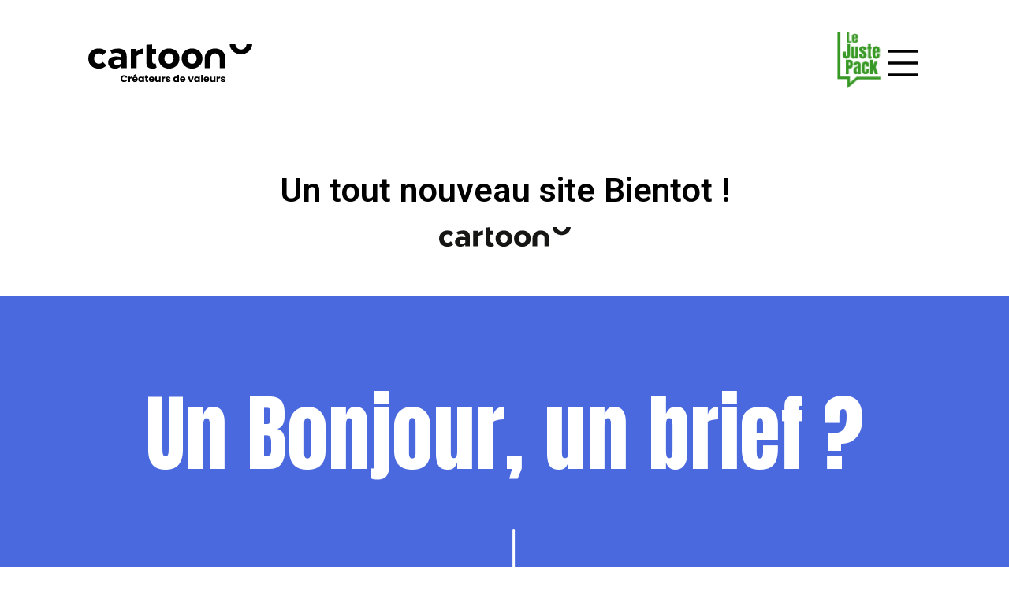

--- FILE ---
content_type: text/html; charset=UTF-8
request_url: https://cartoon.design/maintenance/
body_size: 21139
content:

<!DOCTYPE html>

<html class="html" lang="fr-FR" prefix="og: https://ogp.me/ns#">

<head>
	
	<!-- Google Tag Manager -->
<script>(function(w,d,s,l,i){w[l]=w[l]||[];w[l].push({'gtm.start':
new Date().getTime(),event:'gtm.js'});var f=d.getElementsByTagName(s)[0],
j=d.createElement(s),dl=l!='dataLayer'?'&l='+l:'';j.async=true;j.src=
'https://www.googletagmanager.com/gtm.js?id='+i+dl;f.parentNode.insertBefore(j,f);
})(window,document,'script','dataLayer','GTM-MPDDR24K');</script>
<!-- End Google Tag Manager -->

	<meta charset="UTF-8">

	<link rel="profile" href="https://gmpg.org/xfn/11">



	<meta name="viewport" content="width=device-width, initial-scale=1">
<!-- Optimisation des moteurs de recherche par Rank Math - https://rankmath.com/ -->
<title>Maintenance - Cartoon Design</title>
<meta name="description" content="Un tout nouveau site Bientot !"/>
<meta name="robots" content="index, follow, max-snippet:-1, max-video-preview:-1, max-image-preview:large"/>
<link rel="canonical" href="https://cartoon.design/maintenance/" />
<meta property="og:locale" content="fr_FR" />
<meta property="og:type" content="article" />
<meta property="og:title" content="Maintenance - Cartoon Design" />
<meta property="og:description" content="Un tout nouveau site Bientot !" />
<meta property="og:url" content="https://cartoon.design/maintenance/" />
<meta property="og:site_name" content="Cartoon Design" />
<meta property="og:updated_time" content="2021-11-27T12:08:13+01:00" />
<meta property="article:published_time" content="2021-11-27T12:06:34+01:00" />
<meta property="article:modified_time" content="2021-11-27T12:08:13+01:00" />
<meta name="twitter:card" content="summary_large_image" />
<meta name="twitter:title" content="Maintenance - Cartoon Design" />
<meta name="twitter:description" content="Un tout nouveau site Bientot !" />
<meta name="twitter:label1" content="Temps de lecture" />
<meta name="twitter:data1" content="Moins d’une minute" />
<script type="application/ld+json" class="rank-math-schema">{"@context":"https://schema.org","@graph":[{"@type":["Person","Organization"],"@id":"https://cartoon.design/#person","name":"Cartoon Design"},{"@type":"WebSite","@id":"https://cartoon.design/#website","url":"https://cartoon.design","name":"Cartoon Design","publisher":{"@id":"https://cartoon.design/#person"},"inLanguage":"fr-FR"},{"@type":"ImageObject","@id":"https://cartoon.design/wp-content/uploads/2021/09/logo_cartoon.svg","url":"https://cartoon.design/wp-content/uploads/2021/09/logo_cartoon.svg","width":"200","height":"200","inLanguage":"fr-FR"},{"@type":"WebPage","@id":"https://cartoon.design/maintenance/#webpage","url":"https://cartoon.design/maintenance/","name":"Maintenance - Cartoon Design","datePublished":"2021-11-27T12:06:34+01:00","dateModified":"2021-11-27T12:08:13+01:00","isPartOf":{"@id":"https://cartoon.design/#website"},"primaryImageOfPage":{"@id":"https://cartoon.design/wp-content/uploads/2021/09/logo_cartoon.svg"},"inLanguage":"fr-FR"},{"@type":"Person","@id":"https://cartoon.design/author/mathzzz/","name":"MathZzz","url":"https://cartoon.design/author/mathzzz/","image":{"@type":"ImageObject","@id":"https://secure.gravatar.com/avatar/2fd3e08158a6a7f6dc356316e9ae035f570b43e852df370f54e3ac494acf9764?s=96&amp;d=mm&amp;r=g","url":"https://secure.gravatar.com/avatar/2fd3e08158a6a7f6dc356316e9ae035f570b43e852df370f54e3ac494acf9764?s=96&amp;d=mm&amp;r=g","caption":"MathZzz","inLanguage":"fr-FR"},"sameAs":["https://cartoondesign.lapetiteboitequicom.fr"]},{"@type":"Article","headline":"Maintenance - Cartoon Design","datePublished":"2021-11-27T12:06:34+01:00","dateModified":"2021-11-27T12:08:13+01:00","author":{"@id":"https://cartoon.design/author/mathzzz/","name":"MathZzz"},"publisher":{"@id":"https://cartoon.design/#person"},"description":"Un tout nouveau site Bientot !","name":"Maintenance - Cartoon Design","@id":"https://cartoon.design/maintenance/#richSnippet","isPartOf":{"@id":"https://cartoon.design/maintenance/#webpage"},"image":{"@id":"https://cartoon.design/wp-content/uploads/2021/09/logo_cartoon.svg"},"inLanguage":"fr-FR","mainEntityOfPage":{"@id":"https://cartoon.design/maintenance/#webpage"}}]}</script>
<!-- /Extension Rank Math WordPress SEO -->

<link rel='dns-prefetch' href='//www.googletagmanager.com' />
<link rel='dns-prefetch' href='//fonts.googleapis.com' />
<link rel="alternate" type="application/rss+xml" title="Cartoon Design &raquo; Flux" href="https://cartoon.design/feed/" />
<link rel="alternate" type="application/rss+xml" title="Cartoon Design &raquo; Flux des commentaires" href="https://cartoon.design/comments/feed/" />
<link rel="alternate" title="oEmbed (JSON)" type="application/json+oembed" href="https://cartoon.design/wp-json/oembed/1.0/embed?url=https%3A%2F%2Fcartoon.design%2Fmaintenance%2F" />
<link rel="alternate" title="oEmbed (XML)" type="text/xml+oembed" href="https://cartoon.design/wp-json/oembed/1.0/embed?url=https%3A%2F%2Fcartoon.design%2Fmaintenance%2F&#038;format=xml" />
<style id='wp-img-auto-sizes-contain-inline-css'>
img:is([sizes=auto i],[sizes^="auto," i]){contain-intrinsic-size:3000px 1500px}
/*# sourceURL=wp-img-auto-sizes-contain-inline-css */
</style>
<link rel='stylesheet' id='dce-animations-css' href='https://cartoon.design/wp-content/plugins/dynamic-content-for-elementor/assets/css/animations.css?ver=2.0.9' media='all' />
<link rel='stylesheet' id='bdt-uikit-css' href='https://cartoon.design/wp-content/plugins/bdthemes-element-pack/assets/css/bdt-uikit.css?ver=3.7.2' media='all' />
<link rel='stylesheet' id='element-pack-site-css' href='https://cartoon.design/wp-content/plugins/bdthemes-element-pack/assets/css/element-pack-site.css?ver=5.11.1' media='all' />
<style id='wp-emoji-styles-inline-css'>

	img.wp-smiley, img.emoji {
		display: inline !important;
		border: none !important;
		box-shadow: none !important;
		height: 1em !important;
		width: 1em !important;
		margin: 0 0.07em !important;
		vertical-align: -0.1em !important;
		background: none !important;
		padding: 0 !important;
	}
/*# sourceURL=wp-emoji-styles-inline-css */
</style>
<link rel='stylesheet' id='wp-block-library-css' href='https://cartoon.design/wp-includes/css/dist/block-library/style.min.css?ver=6.9' media='all' />
<style id='global-styles-inline-css'>
:root{--wp--preset--aspect-ratio--square: 1;--wp--preset--aspect-ratio--4-3: 4/3;--wp--preset--aspect-ratio--3-4: 3/4;--wp--preset--aspect-ratio--3-2: 3/2;--wp--preset--aspect-ratio--2-3: 2/3;--wp--preset--aspect-ratio--16-9: 16/9;--wp--preset--aspect-ratio--9-16: 9/16;--wp--preset--color--black: #000000;--wp--preset--color--cyan-bluish-gray: #abb8c3;--wp--preset--color--white: #ffffff;--wp--preset--color--pale-pink: #f78da7;--wp--preset--color--vivid-red: #cf2e2e;--wp--preset--color--luminous-vivid-orange: #ff6900;--wp--preset--color--luminous-vivid-amber: #fcb900;--wp--preset--color--light-green-cyan: #7bdcb5;--wp--preset--color--vivid-green-cyan: #00d084;--wp--preset--color--pale-cyan-blue: #8ed1fc;--wp--preset--color--vivid-cyan-blue: #0693e3;--wp--preset--color--vivid-purple: #9b51e0;--wp--preset--gradient--vivid-cyan-blue-to-vivid-purple: linear-gradient(135deg,rgb(6,147,227) 0%,rgb(155,81,224) 100%);--wp--preset--gradient--light-green-cyan-to-vivid-green-cyan: linear-gradient(135deg,rgb(122,220,180) 0%,rgb(0,208,130) 100%);--wp--preset--gradient--luminous-vivid-amber-to-luminous-vivid-orange: linear-gradient(135deg,rgb(252,185,0) 0%,rgb(255,105,0) 100%);--wp--preset--gradient--luminous-vivid-orange-to-vivid-red: linear-gradient(135deg,rgb(255,105,0) 0%,rgb(207,46,46) 100%);--wp--preset--gradient--very-light-gray-to-cyan-bluish-gray: linear-gradient(135deg,rgb(238,238,238) 0%,rgb(169,184,195) 100%);--wp--preset--gradient--cool-to-warm-spectrum: linear-gradient(135deg,rgb(74,234,220) 0%,rgb(151,120,209) 20%,rgb(207,42,186) 40%,rgb(238,44,130) 60%,rgb(251,105,98) 80%,rgb(254,248,76) 100%);--wp--preset--gradient--blush-light-purple: linear-gradient(135deg,rgb(255,206,236) 0%,rgb(152,150,240) 100%);--wp--preset--gradient--blush-bordeaux: linear-gradient(135deg,rgb(254,205,165) 0%,rgb(254,45,45) 50%,rgb(107,0,62) 100%);--wp--preset--gradient--luminous-dusk: linear-gradient(135deg,rgb(255,203,112) 0%,rgb(199,81,192) 50%,rgb(65,88,208) 100%);--wp--preset--gradient--pale-ocean: linear-gradient(135deg,rgb(255,245,203) 0%,rgb(182,227,212) 50%,rgb(51,167,181) 100%);--wp--preset--gradient--electric-grass: linear-gradient(135deg,rgb(202,248,128) 0%,rgb(113,206,126) 100%);--wp--preset--gradient--midnight: linear-gradient(135deg,rgb(2,3,129) 0%,rgb(40,116,252) 100%);--wp--preset--font-size--small: 13px;--wp--preset--font-size--medium: 20px;--wp--preset--font-size--large: 36px;--wp--preset--font-size--x-large: 42px;--wp--preset--spacing--20: 0.44rem;--wp--preset--spacing--30: 0.67rem;--wp--preset--spacing--40: 1rem;--wp--preset--spacing--50: 1.5rem;--wp--preset--spacing--60: 2.25rem;--wp--preset--spacing--70: 3.38rem;--wp--preset--spacing--80: 5.06rem;--wp--preset--shadow--natural: 6px 6px 9px rgba(0, 0, 0, 0.2);--wp--preset--shadow--deep: 12px 12px 50px rgba(0, 0, 0, 0.4);--wp--preset--shadow--sharp: 6px 6px 0px rgba(0, 0, 0, 0.2);--wp--preset--shadow--outlined: 6px 6px 0px -3px rgb(255, 255, 255), 6px 6px rgb(0, 0, 0);--wp--preset--shadow--crisp: 6px 6px 0px rgb(0, 0, 0);}:where(.is-layout-flex){gap: 0.5em;}:where(.is-layout-grid){gap: 0.5em;}body .is-layout-flex{display: flex;}.is-layout-flex{flex-wrap: wrap;align-items: center;}.is-layout-flex > :is(*, div){margin: 0;}body .is-layout-grid{display: grid;}.is-layout-grid > :is(*, div){margin: 0;}:where(.wp-block-columns.is-layout-flex){gap: 2em;}:where(.wp-block-columns.is-layout-grid){gap: 2em;}:where(.wp-block-post-template.is-layout-flex){gap: 1.25em;}:where(.wp-block-post-template.is-layout-grid){gap: 1.25em;}.has-black-color{color: var(--wp--preset--color--black) !important;}.has-cyan-bluish-gray-color{color: var(--wp--preset--color--cyan-bluish-gray) !important;}.has-white-color{color: var(--wp--preset--color--white) !important;}.has-pale-pink-color{color: var(--wp--preset--color--pale-pink) !important;}.has-vivid-red-color{color: var(--wp--preset--color--vivid-red) !important;}.has-luminous-vivid-orange-color{color: var(--wp--preset--color--luminous-vivid-orange) !important;}.has-luminous-vivid-amber-color{color: var(--wp--preset--color--luminous-vivid-amber) !important;}.has-light-green-cyan-color{color: var(--wp--preset--color--light-green-cyan) !important;}.has-vivid-green-cyan-color{color: var(--wp--preset--color--vivid-green-cyan) !important;}.has-pale-cyan-blue-color{color: var(--wp--preset--color--pale-cyan-blue) !important;}.has-vivid-cyan-blue-color{color: var(--wp--preset--color--vivid-cyan-blue) !important;}.has-vivid-purple-color{color: var(--wp--preset--color--vivid-purple) !important;}.has-black-background-color{background-color: var(--wp--preset--color--black) !important;}.has-cyan-bluish-gray-background-color{background-color: var(--wp--preset--color--cyan-bluish-gray) !important;}.has-white-background-color{background-color: var(--wp--preset--color--white) !important;}.has-pale-pink-background-color{background-color: var(--wp--preset--color--pale-pink) !important;}.has-vivid-red-background-color{background-color: var(--wp--preset--color--vivid-red) !important;}.has-luminous-vivid-orange-background-color{background-color: var(--wp--preset--color--luminous-vivid-orange) !important;}.has-luminous-vivid-amber-background-color{background-color: var(--wp--preset--color--luminous-vivid-amber) !important;}.has-light-green-cyan-background-color{background-color: var(--wp--preset--color--light-green-cyan) !important;}.has-vivid-green-cyan-background-color{background-color: var(--wp--preset--color--vivid-green-cyan) !important;}.has-pale-cyan-blue-background-color{background-color: var(--wp--preset--color--pale-cyan-blue) !important;}.has-vivid-cyan-blue-background-color{background-color: var(--wp--preset--color--vivid-cyan-blue) !important;}.has-vivid-purple-background-color{background-color: var(--wp--preset--color--vivid-purple) !important;}.has-black-border-color{border-color: var(--wp--preset--color--black) !important;}.has-cyan-bluish-gray-border-color{border-color: var(--wp--preset--color--cyan-bluish-gray) !important;}.has-white-border-color{border-color: var(--wp--preset--color--white) !important;}.has-pale-pink-border-color{border-color: var(--wp--preset--color--pale-pink) !important;}.has-vivid-red-border-color{border-color: var(--wp--preset--color--vivid-red) !important;}.has-luminous-vivid-orange-border-color{border-color: var(--wp--preset--color--luminous-vivid-orange) !important;}.has-luminous-vivid-amber-border-color{border-color: var(--wp--preset--color--luminous-vivid-amber) !important;}.has-light-green-cyan-border-color{border-color: var(--wp--preset--color--light-green-cyan) !important;}.has-vivid-green-cyan-border-color{border-color: var(--wp--preset--color--vivid-green-cyan) !important;}.has-pale-cyan-blue-border-color{border-color: var(--wp--preset--color--pale-cyan-blue) !important;}.has-vivid-cyan-blue-border-color{border-color: var(--wp--preset--color--vivid-cyan-blue) !important;}.has-vivid-purple-border-color{border-color: var(--wp--preset--color--vivid-purple) !important;}.has-vivid-cyan-blue-to-vivid-purple-gradient-background{background: var(--wp--preset--gradient--vivid-cyan-blue-to-vivid-purple) !important;}.has-light-green-cyan-to-vivid-green-cyan-gradient-background{background: var(--wp--preset--gradient--light-green-cyan-to-vivid-green-cyan) !important;}.has-luminous-vivid-amber-to-luminous-vivid-orange-gradient-background{background: var(--wp--preset--gradient--luminous-vivid-amber-to-luminous-vivid-orange) !important;}.has-luminous-vivid-orange-to-vivid-red-gradient-background{background: var(--wp--preset--gradient--luminous-vivid-orange-to-vivid-red) !important;}.has-very-light-gray-to-cyan-bluish-gray-gradient-background{background: var(--wp--preset--gradient--very-light-gray-to-cyan-bluish-gray) !important;}.has-cool-to-warm-spectrum-gradient-background{background: var(--wp--preset--gradient--cool-to-warm-spectrum) !important;}.has-blush-light-purple-gradient-background{background: var(--wp--preset--gradient--blush-light-purple) !important;}.has-blush-bordeaux-gradient-background{background: var(--wp--preset--gradient--blush-bordeaux) !important;}.has-luminous-dusk-gradient-background{background: var(--wp--preset--gradient--luminous-dusk) !important;}.has-pale-ocean-gradient-background{background: var(--wp--preset--gradient--pale-ocean) !important;}.has-electric-grass-gradient-background{background: var(--wp--preset--gradient--electric-grass) !important;}.has-midnight-gradient-background{background: var(--wp--preset--gradient--midnight) !important;}.has-small-font-size{font-size: var(--wp--preset--font-size--small) !important;}.has-medium-font-size{font-size: var(--wp--preset--font-size--medium) !important;}.has-large-font-size{font-size: var(--wp--preset--font-size--large) !important;}.has-x-large-font-size{font-size: var(--wp--preset--font-size--x-large) !important;}
/*# sourceURL=global-styles-inline-css */
</style>

<style id='classic-theme-styles-inline-css'>
/*! This file is auto-generated */
.wp-block-button__link{color:#fff;background-color:#32373c;border-radius:9999px;box-shadow:none;text-decoration:none;padding:calc(.667em + 2px) calc(1.333em + 2px);font-size:1.125em}.wp-block-file__button{background:#32373c;color:#fff;text-decoration:none}
/*# sourceURL=/wp-includes/css/classic-themes.min.css */
</style>
<link rel='stylesheet' id='ce_responsive-css' href='https://cartoon.design/wp-content/plugins/simple-embed-code/css/video-container.min.css?ver=6.9' media='all' />
<link rel='stylesheet' id='oceanwp-style-css' href='https://cartoon.design/wp-content/themes/oceanwp/assets/css/style.min.css?ver=1.0' media='all' />
<link rel='stylesheet' id='child-style-css' href='https://cartoon.design/wp-content/themes/oceanwp-child-theme-master/style.css?ver=6.9' media='all' />
<link rel='stylesheet' id='font-awesome-css' href='https://cartoon.design/wp-content/themes/oceanwp/assets/fonts/fontawesome/css/all.min.css?ver=5.15.1' media='all' />
<link rel='stylesheet' id='simple-line-icons-css' href='https://cartoon.design/wp-content/themes/oceanwp/assets/css/third/simple-line-icons.min.css?ver=2.4.0' media='all' />
<link rel='stylesheet' id='oceanwp-google-font-poppins-css' href='//fonts.googleapis.com/css?family=Poppins%3A100%2C200%2C300%2C400%2C500%2C600%2C700%2C800%2C900%2C100i%2C200i%2C300i%2C400i%2C500i%2C600i%2C700i%2C800i%2C900i&#038;subset=latin&#038;display=swap&#038;ver=6.9' media='all' />
<link rel='stylesheet' id='font-awesome-all-css' href='https://cartoon.design/wp-content/plugins/jet-menu/assets/public/lib/font-awesome/css/all.min.css?ver=5.12.0' media='all' />
<link rel='stylesheet' id='font-awesome-v4-shims-css' href='https://cartoon.design/wp-content/plugins/jet-menu/assets/public/lib/font-awesome/css/v4-shims.min.css?ver=5.12.0' media='all' />
<link rel='stylesheet' id='jet-menu-public-styles-css' href='https://cartoon.design/wp-content/plugins/jet-menu/assets/public/css/public.css?ver=2.1.1' media='all' />
<link rel='stylesheet' id='wpdreams-ajaxsearchpro-instances-css' href='https://cartoon.design/wp-content/uploads/asp_upload/style.instances-ve-is-po-no-da-co-au-ga-se-is.css?ver=dJTJFe' media='all' />
<link rel='stylesheet' id='elementor-icons-css' href='https://cartoon.design/wp-content/plugins/elementor/assets/lib/eicons/css/elementor-icons.min.css?ver=5.14.0' media='all' />
<link rel='stylesheet' id='elementor-frontend-legacy-css' href='https://cartoon.design/wp-content/plugins/elementor/assets/css/frontend-legacy.min.css?ver=3.5.4' media='all' />
<link rel='stylesheet' id='elementor-frontend-css' href='https://cartoon.design/wp-content/plugins/elementor/assets/css/frontend.min.css?ver=3.5.4' media='all' />
<link rel='stylesheet' id='elementor-post-5-css' href='https://cartoon.design/wp-content/uploads/elementor/css/post-5.css?ver=1681818264' media='all' />
<link rel='stylesheet' id='dce-style-css' href='https://cartoon.design/wp-content/plugins/dynamic-content-for-elementor/assets/css/style.min.css?ver=2.0.9' media='all' />
<link rel='stylesheet' id='dashicons-css' href='https://cartoon.design/wp-includes/css/dashicons.min.css?ver=6.9' media='all' />
<link rel='stylesheet' id='elementor-pro-css' href='https://cartoon.design/wp-content/plugins/elementor-pro/assets/css/frontend.min.css?ver=3.3.6' media='all' />
<link rel='stylesheet' id='eihe-front-style-css' href='https://cartoon.design/wp-content/plugins/image-hover-effects-addon-for-elementor/assets/style.min.css?ver=1.3.7' media='all' />
<link rel='stylesheet' id='elementor-global-css' href='https://cartoon.design/wp-content/uploads/elementor/css/global.css?ver=1681818268' media='all' />
<link rel='stylesheet' id='elementor-post-1740-css' href='https://cartoon.design/wp-content/uploads/elementor/css/post-1740.css?ver=1682084092' media='all' />
<link rel='stylesheet' id='elementor-post-870-css' href='https://cartoon.design/wp-content/uploads/elementor/css/post-870.css?ver=1708692493' media='all' />
<link rel='stylesheet' id='elementor-post-73-css' href='https://cartoon.design/wp-content/uploads/elementor/css/post-73.css?ver=1714744173' media='all' />
<link rel='stylesheet' id='jet-menu-oceanwp-css' href='https://cartoon.design/wp-content/plugins/jet-menu/integration/themes/oceanwp/assets/css/style.css?ver=2.1.1' media='all' />
<link rel='stylesheet' id='oe-widgets-style-css' href='https://cartoon.design/wp-content/plugins/ocean-extra/assets/css/widgets.css?ver=6.9' media='all' />
<link rel='stylesheet' id='ecs-styles-css' href='https://cartoon.design/wp-content/plugins/ele-custom-skin/assets/css/ecs-style.css?ver=3.1.4' media='all' />
<link rel='stylesheet' id='elementor-post-1238-css' href='https://cartoon.design/wp-content/uploads/elementor/css/post-1238.css?ver=1676053182' media='all' />
<link rel='stylesheet' id='google-fonts-1-css' href='https://fonts.googleapis.com/css?family=Roboto%3A100%2C100italic%2C200%2C200italic%2C300%2C300italic%2C400%2C400italic%2C500%2C500italic%2C600%2C600italic%2C700%2C700italic%2C800%2C800italic%2C900%2C900italic%7CRoboto+Slab%3A100%2C100italic%2C200%2C200italic%2C300%2C300italic%2C400%2C400italic%2C500%2C500italic%2C600%2C600italic%2C700%2C700italic%2C800%2C800italic%2C900%2C900italic%7CPoppins%3A100%2C100italic%2C200%2C200italic%2C300%2C300italic%2C400%2C400italic%2C500%2C500italic%2C600%2C600italic%2C700%2C700italic%2C800%2C800italic%2C900%2C900italic%7CAnton%3A100%2C100italic%2C200%2C200italic%2C300%2C300italic%2C400%2C400italic%2C500%2C500italic%2C600%2C600italic%2C700%2C700italic%2C800%2C800italic%2C900%2C900italic&#038;display=auto&#038;ver=6.9' media='all' />
<link rel='stylesheet' id='elementor-icons-shared-0-css' href='https://cartoon.design/wp-content/plugins/elementor/assets/lib/font-awesome/css/fontawesome.min.css?ver=5.15.3' media='all' />
<link rel='stylesheet' id='elementor-icons-fa-solid-css' href='https://cartoon.design/wp-content/plugins/elementor/assets/lib/font-awesome/css/solid.min.css?ver=5.15.3' media='all' />
<script src="https://cartoon.design/wp-includes/js/jquery/jquery.min.js?ver=3.7.1" id="jquery-core-js"></script>
<script src="https://cartoon.design/wp-includes/js/jquery/jquery-migrate.min.js?ver=3.4.1" id="jquery-migrate-js"></script>

<!-- Extrait Google Analytics ajouté par Site Kit -->
<script src="https://www.googletagmanager.com/gtag/js?id=UA-151344371-1" id="google_gtagjs-js" async></script>
<script id="google_gtagjs-js-after">
window.dataLayer = window.dataLayer || [];function gtag(){dataLayer.push(arguments);}
gtag('set', 'linker', {"domains":["cartoon.design"]} );
gtag("js", new Date());
gtag("set", "developer_id.dZTNiMT", true);
gtag("config", "UA-151344371-1", {"anonymize_ip":true});
gtag("config", "G-ZVMHG84ZJ7");
//# sourceURL=google_gtagjs-js-after
</script>

<!-- Arrêter l&#039;extrait Google Analytics ajouté par Site Kit -->
<script id="ecs_ajax_load-js-extra">
var ecs_ajax_params = {"ajaxurl":"https://cartoon.design/wp-admin/admin-ajax.php","posts":"{\"page\":0,\"pagename\":\"maintenance\",\"error\":\"\",\"m\":\"\",\"p\":0,\"post_parent\":\"\",\"subpost\":\"\",\"subpost_id\":\"\",\"attachment\":\"\",\"attachment_id\":0,\"name\":\"maintenance\",\"page_id\":0,\"second\":\"\",\"minute\":\"\",\"hour\":\"\",\"day\":0,\"monthnum\":0,\"year\":0,\"w\":0,\"category_name\":\"\",\"tag\":\"\",\"cat\":\"\",\"tag_id\":\"\",\"author\":\"\",\"author_name\":\"\",\"feed\":\"\",\"tb\":\"\",\"paged\":0,\"meta_key\":\"\",\"meta_value\":\"\",\"preview\":\"\",\"s\":\"\",\"sentence\":\"\",\"title\":\"\",\"fields\":\"all\",\"menu_order\":\"\",\"embed\":\"\",\"category__in\":[],\"category__not_in\":[],\"category__and\":[],\"post__in\":[],\"post__not_in\":[],\"post_name__in\":[],\"tag__in\":[],\"tag__not_in\":[],\"tag__and\":[],\"tag_slug__in\":[],\"tag_slug__and\":[],\"post_parent__in\":[],\"post_parent__not_in\":[],\"author__in\":[],\"author__not_in\":[],\"search_columns\":[],\"post_type\":[\"post\",\"page\",\"e-landing-page\"],\"ignore_sticky_posts\":false,\"suppress_filters\":false,\"cache_results\":true,\"update_post_term_cache\":true,\"update_menu_item_cache\":false,\"lazy_load_term_meta\":true,\"update_post_meta_cache\":true,\"posts_per_page\":10,\"nopaging\":false,\"comments_per_page\":\"50\",\"no_found_rows\":false,\"order\":\"DESC\"}"};
//# sourceURL=ecs_ajax_load-js-extra
</script>
<script src="https://cartoon.design/wp-content/plugins/ele-custom-skin/assets/js/ecs_ajax_pagination.js?ver=3.1.4" id="ecs_ajax_load-js"></script>
<script src="https://cartoon.design/wp-content/plugins/ele-custom-skin/assets/js/ecs.js?ver=3.1.4" id="ecs-script-js"></script>
<link rel="https://api.w.org/" href="https://cartoon.design/wp-json/" /><link rel="alternate" title="JSON" type="application/json" href="https://cartoon.design/wp-json/wp/v2/pages/1740" /><link rel="EditURI" type="application/rsd+xml" title="RSD" href="https://cartoon.design/xmlrpc.php?rsd" />
<meta name="generator" content="WordPress 6.9" />
<link rel='shortlink' href='https://cartoon.design/?p=1740' />
<meta name="generator" content="Site Kit by Google 1.93.0" /><script src="https://cdnjs.cloudflare.com/ajax/libs/Swiper/4.5.1/js/swiper.min.js"></script>			<link rel="preload" href="https://cartoon.design/wp-content/plugins/ajax-search-pro/css/fonts/icons/icons2.woff2" as="font" crossorigin="anonymous" />
            			<style>
                .asp_m{height: 0;}            </style>
			            				<link rel="preconnect" href="https://fonts.gstatic.com" crossorigin />
				<link rel="preload" as="style" href="//fonts.googleapis.com/css?family=Open+Sans:300|Open+Sans:400|Open+Sans:700|Lato:300|Lato:400|Lato:700&display=swap" />
				<link rel="stylesheet" href="//fonts.googleapis.com/css?family=Open+Sans:300|Open+Sans:400|Open+Sans:700|Lato:300|Lato:400|Lato:700&display=swap" media="all" />
				<link rel="icon" href="https://cartoon.design/wp-content/uploads/2022/02/cropped-favicon-cartoon-design-32x32.png" sizes="32x32" />
<link rel="icon" href="https://cartoon.design/wp-content/uploads/2022/02/cropped-favicon-cartoon-design-192x192.png" sizes="192x192" />
<link rel="apple-touch-icon" href="https://cartoon.design/wp-content/uploads/2022/02/cropped-favicon-cartoon-design-180x180.png" />
<meta name="msapplication-TileImage" content="https://cartoon.design/wp-content/uploads/2022/02/cropped-favicon-cartoon-design-270x270.png" />
		<style id="wp-custom-css">
			/*Disabled border link*/a:focus{outline:none !important}/*MOBILE*/label.asp_label.checked{font-weight:bold !important}/* Mobile Menu*/@media (max-width:767px){.jet-mobile-menu__back{display:none !important}.elementor-870 .elementor-element.elementor-element-196160f .jet-mobile-menu__toggle .jet-mobile-menu__toggle-icon svg{z-index:2000}.elementor-870 .elementor-element.elementor-element-196160f .jet-mobile-menu__item .jet-menu-label{font-size:2.7em !important;line-height:1.7em !important}.jet-mobile-menu__items{margin-top:-60px !important}.elementor-949 .elementor-element.elementor-element-5c3c12d{margin-top:40px !important;padding:0 0 0 22px !important}.elementor-949 .elementor-element.elementor-element-651870d .elementor-icon-list-items.elementor-inline-items{margin-right:calc(-9px/2) !important;margin-left:calc(-9px/2) !important}/*Highlighted text Link*//*Agence*/.jet-menu-item-874 .jet-mobile-menu__item-inner .jet-menu-item-wrapper:hover:after{content:none !important}#jet-menu-item-874{background-image:none !important}/*Nos Expertises*/.jet-menu-item-871 .jet-mobile-menu__item-inner .jet-menu-item-wrapper:hover:after{content:none !important}#jet-menu-item-871{background-image:none !important}/*Nos Projets */.jet-menu-item-1222 .jet-mobile-menu__item-inner .jet-menu-item-wrapper:hover:after{content:none !important}#jet-menu-item-1222{background-image:none}/*Contact*/.jet-menu-item-872 .jet-mobile-menu__item-inner .jet-menu-item-wrapper:hover:after{content:none}#jet-menu-item-872{background-image:none}/*End Mobile media queries*/}/* Vignettes Nos projets */.post-title-custom{display:none!important}.post-cat{display:none!important}.post-intro{display:none}.fleche{display:none}.page-id-621 .fleche{display:none}.page-id-621 .post-section:hover .fleche{display:none !important}.post-section:hover .post-title-custom{display:block !important}.post-section:hover .post-intro{display:block !important}.post-section:hover .fleche{display:block !important}.post-section:hover .post-cat{display:block !important;margin-top:10px}/* Project Filter */.elementor-element .elementor-widget-container{opacity:1 !important}.asp_radio{display:none !important}.asp_label{font-size:27px}.asp_label :checked{color:red !important}.asp_label :active{color:black !important;font-weight:bold !important}.asp_simplebar-content-wrapper{display:flex;justify-content:end}.asp_simplebar-content{width:465px;display:flex;flex-wrap:wrap;overflow:auto;height:80px}div.asp_w.asp_s.searchsettings .asp_label,div.asp_w.asp_sb.searchsettings .asp_label{line-height:18px !important;vertical-align:middle;display:inline-block;cursor:pointer;font-size:23px !important}#ajaxsearchprobsettings1_1.searchsettings fieldset,#ajaxsearchprobsettings1_2.searchsettings fieldset,div.asp_sb.asp_sb_1.searchsettings fieldset{width:100%}#ajaxsearchprobsettings1_1.searchsettings,#ajaxsearchprobsettings1_2.searchsettings,div.asp_sb.asp_sb_1.searchsettings{margin-bottom:50px}.asp_label{}.asp_label{margin-right:5px !important}.asp_label:not(:last-of-type):after{content:" . "}/*Project Filter Mobile*/@media screen and (max-width:680px){.asp_simplebar-content-wrapper{display:flex;justify-content:start}.asp_simplebar-content{width:40% !important;display:flex;flex-wrap:wrap;height:130px}div.asp_w.asp_s.searchsettings .asp_label,div.asp_w.asp_sb.searchsettings .asp_label{line-height:18px !important;vertical-align:middle;display:inline-block;cursor:pointer;font-size:23px !important}.asp_simplebar-content{width:350px;display:flex;flex-wrap:wrap}}/* MENU */.jet-mobile-menu__back{display:none !important}.elementor-870 .elementor-element.elementor-element-196160f .jet-mobile-menu__toggle .jet-mobile-menu__toggle-icon svg{z-index:2000 !important}.elementor-870 .elementor-element.elementor-element-3189578 .jet-mobile-menu__toggle .jet-mobile-menu__toggle-icon svg{width:39px;z-index:10000}/* CLOSING TOGGLE */.desktop-menu::after{height:100%;width:0}.desktop-menu:hover::after{width:100%}.jet-mobile-menu-cover{background-color:none !important}.jet-mobile-menu-cover{background-color:rgba(0,0,0,0) !important}.desktop-menu .jet-mobile-menu__back:before{content:url("https://cartoon.design/wp-content/uploads/2021/09/coix_menu_burger.svg");height:130px;width:143px;transform:scale(1.42,1.42);padding-top:408%;padding-left:58%;z-index:5000}.jet-mobile-menu__back svg{display:none}/*MENU LINK*//*Menu Desktop 1280*/@media (max-width:1280px) and (min-width:768px){/*Agence*//* Background Image*/.jet-menu-item-874 .jet-mobile-menu__item-inner .jet-menu-item-wrapper:hover:after{content:url("https://cartoon.design/wp-content/uploads/2021/11/point_exclamation.png");height:1em !important;width:1em!important;transform:scale(0.7) !important;padding-left:215% !important;margin-top:-62% !important}/*Slide left AGENCE*/#jet-menu-item-874:hover{/* hardcoded */width:120% !important}#jet-menu-item-874{background-image:linear-gradient(to right,#FFFFFF 50%,#FFEE71 50%);background-position:-0% 0;background-size:200% auto;color:#222;text-decoration:none;transition:background-position 0.2s ease-out;padding-left:10px;margin-bottom:25px}#jet-menu-item-874:hover{background-position:-50% 0}/*Nos Expertises*/.jet-menu-item-871 .jet-mobile-menu__item-inner .jet-menu-item-wrapper:hover:after{content:url("https://cartoon.design/wp-content/uploads/2022/08/svg-4.svg");height:85px !important;width:50px !important;transform:scale(2.2) !important;padding-left:2.4em !important;margin-top:-6.56em !important}/*Slide left EXPERTISE*/#jet-menu-item-871:hover{/* hardcoded */width:120% !important}#jet-menu-item-871{background-image:linear-gradient(to right,#FFFFFF 50%,#4A69DE 50%) !important;background-position:-0% 0;background-size:200% auto;color:#222;text-decoration:none;transition:background-position 0.2s ease-out;padding-left:10px;margin-bottom:25px}#jet-menu-item-871:hover{background-position:-50% 0}/*Nos Projets */.jet-menu-item-1222 .jet-mobile-menu__item-inner .jet-menu-item-wrapper:hover:after{content:url("https://cartoon.design/wp-content/uploads/2021/09/Smile_orange.svg");height:30px !important;width:10px !important;transform:scale(0.6) !important;padding-left:12em !important;margin-top:1.6em !important}/*Slide left Nos Projets*/#jet-menu-item-1222:hover{/* hardcoded */width:120% !important}#jet-menu-item-1222{background-image:linear-gradient(to right,#FFFFFF 50%,#F28A5C 50%);background-position:-0% 0;background-size:200% auto;color:#222;text-decoration:none;transition:background-position 0.2s ease-out;padding-left:10px;margin-bottom:25px}#jet-menu-item-1222:hover{background-position:-50% 0}/*Contact*/.jet-menu-item-872 .jet-mobile-menu__item-inner .jet-menu-item-wrapper:hover:after{content:url("https://cartoon.design/wp-content/uploads/2021/11/3points.png");height:32px !important;width:30px !important;transform:scale(0.7) !important;padding-left:16.2em !important;padding-top:3.5em !important}.checked{font-weight:bold}/*Slide left Contact*/#jet-menu-item-872:hover{/* hardcoded */width:120% !important}#jet-menu-item-872{background-image:linear-gradient(to right,#FFFFFF 50%,#72D5AB 50%);background-position:-0% 0;background-size:200% auto;color:#222;text-decoration:none;transition:background-position 0.2s ease-out;padding-left:10px}#jet-menu-item-872:hover{background-position:-50% 0}/*HP VIGNETTES PROJET*/.page-id-621 .elementor-1238 .elementor-element.elementor-element-b0a5116:not(.elementor-motion-effects-element-type-background),.elementor-1238 .elementor-element.elementor-element-b0a5116 >.elementor-motion-effects-container >.elementor-motion-effects-layer{height:617px !important}.page-id-621 .elementor-1238 .elementor-element.elementor-element-e05faac{width:80.023%}.page-id-621 .elementor-1238 .elementor-element.elementor-element-141f206 .elementor-heading-title{color:#000000;font-family:"Anton",Sans-serif;font-size:2.5em;font-weight:400;margin-top:-1em}.page-id-621 elementor-widget-dyncontel-terms .dce-terms .dce-term-item{display:inline-block;font-size:1.3em}.page-id-621 .elementor-1238 .elementor-element.elementor-element-b86f602 .dce-excerpt{font-family:"Poppins medium",Sans-serif;font-size:1em;font-weight:500}/*End Media 1280*/}/*Menu Desktop 1440*/@media (max-width:1599px) and (min-width:1380px){/*Agence*//* Background Image*/.jet-menu-item-874 .jet-mobile-menu__item-inner .jet-menu-item-wrapper:hover:after{content:url("https://cartoon.design/wp-content/uploads/2021/11/point_exclamation.png");height:1em !important;width:1em!important;transform:scale(0.7) !important;padding-left:215% !important;margin-top:-62% !important}/*Slide left AGENCE*/#jet-menu-item-874:hover{/* hardcoded */width:95% !important}#jet-menu-item-874{background-image:linear-gradient(to right,#FFFFFF 50%,#FFEE71 50%);background-position:-0% 0;background-size:200% auto;color:#222;text-decoration:none;transition:background-position 0.2s ease-out;padding-left:10px;margin-bottom:25px}#jet-menu-item-874:hover{background-position:-50% 0}/*Nos Expertises*/.jet-menu-item-871 .jet-mobile-menu__item-inner .jet-menu-item-wrapper:hover:after{content:url("https://cartoon.design/wp-content/uploads/2022/08/svg-4.svg");height:85px !important;width:50px !important;transform:scale(2.2) !important;padding-left:2.4em !important;margin-top:-6.56em !important}/*Slide left EXPERTISE*/#jet-menu-item-871:hover{/* hardcoded */width:95% !important}#jet-menu-item-871{background-image:linear-gradient(to right,#FFFFFF 50%,#4A69DE 50%) !important;background-position:-0% 0;background-size:200% auto;color:#222;text-decoration:none;transition:background-position 0.2s ease-out;padding-left:10px;margin-bottom:25px}#jet-menu-item-871:hover{background-position:-50% 0}/*Nos Projets */.jet-menu-item-1222 .jet-mobile-menu__item-inner .jet-menu-item-wrapper:hover:after{content:url("https://cartoon.design/wp-content/uploads/2021/09/Smile_orange.svg");height:30px !important;width:10px !important;transform:scale(0.6) !important;padding-left:12em !important;margin-top:1.6em !important}/*Slide left Nos Projets*/#jet-menu-item-1222:hover{/* hardcoded */width:95% !important}#jet-menu-item-1222{background-image:linear-gradient(to right,#FFFFFF 50%,#F28A5C 50%);background-position:-0% 0;background-size:200% auto;color:#222;text-decoration:none;transition:background-position 0.2s ease-out;padding-left:10px;margin-bottom:25px}#jet-menu-item-1222:hover{background-position:-50% 0}/*Contact*/.jet-menu-item-872 .jet-mobile-menu__item-inner .jet-menu-item-wrapper:hover:after{content:url("https://cartoon.design/wp-content/uploads/2021/11/3points.png");height:32px !important;width:30px !important;transform:scale(0.7) !important;padding-left:16.2em !important;padding-top:3.5em !important}.checked{font-weight:bold}/*Slide left Contact*/#jet-menu-item-872:hover{/* hardcoded */width:95% !important}#jet-menu-item-872{background-image:linear-gradient(to right,#FFFFFF 50%,#72D5AB 50%);background-position:-0% 0;background-size:200% auto;color:#222;text-decoration:none;transition:background-position 0.2s ease-out;padding-left:10px}#jet-menu-item-872:hover{background-position:-50% 0}/*HP VIGNETTES PROJET*/.page-id-621 .elementor-1238 .elementor-element.elementor-element-b0a5116:not(.elementor-motion-effects-element-type-background),.elementor-1238 .elementor-element.elementor-element-b0a5116 >.elementor-motion-effects-container >.elementor-motion-effects-layer{height:758px !important}.page-id-621 .elementor-1238 .elementor-element.elementor-element-e05faac{width:80.023%}.page-id-621 .elementor-1238 .elementor-element.elementor-element-141f206 .elementor-heading-title{color:#000000;font-family:"Anton",Sans-serif;font-size:2.5em;font-weight:400;margin-top:2em}.page-id-621 elementor-widget-dyncontel-terms .dce-terms .dce-term-item{display:inline-block;font-size:1.3em}.page-id-621 .elementor-1238 .elementor-element.elementor-element-b86f602 .dce-excerpt{font-family:"Poppins medium",Sans-serif;font-size:1em;font-weight:500}/*End Media 1440*/}@media (max-width:1919px) and (min-width:1600px){.elementor-870 .elementor-element.elementor-element-1357fc0 .jet-mobile-menu__item .jet-menu-label{font-family:"Anton",Sans-serif;font-size:6em !important;font-weight:400;line-height:1.3em;color:#000000}/*Agence*//* Background Image*/.jet-menu-item-874 .jet-mobile-menu__item-inner .jet-menu-item-wrapper:hover:after{content:url("https://cartoon.design/wp-content/uploads/2021/11/point_exclamation.png");height:1em !important;width:1em!important;transform:scale(1.04) !important;padding-left:180% !important;margin-top:-62% !important}/*Slide left AGENCE*/#jet-menu-item-874:hover{/* hardcoded */width:125% !important}#jet-menu-item-874{background-image:linear-gradient(to right,#FFFFFF 50%,#FFEE71 50%);background-position:-0% 0;background-size:200% auto;color:#222;text-decoration:none;transition:background-position 0.2s ease-out;padding-left:10px;margin-bottom:25px}#jet-menu-item-874:hover{background-position:-50% 0}/*Nos Expertises*/.jet-menu-item-871 .jet-mobile-menu__item-inner .jet-menu-item-wrapper:hover:after{content:url("https://cartoon.design/wp-content/uploads/2022/08/svg-4.svg");height:85px !important;width:50px !important;transform:scale(3.2) !important;padding-left:2.45em !important;margin-top:-9.5em !important}/*Slide left EXPERTISE*/#jet-menu-item-871:hover{/* hardcoded */width:125% !important}#jet-menu-item-871{background-image:linear-gradient(to right,#FFFFFF 50%,#4A69DE 50%) !important;background-position:-0% 0;background-size:200% auto;color:#222;text-decoration:none;transition:background-position 0.2s ease-out;padding-left:10px;margin-bottom:25px}#jet-menu-item-871:hover{background-position:-50% 0}/*Nos Projets */.jet-menu-item-1222 .jet-mobile-menu__item-inner .jet-menu-item-wrapper:hover:after{content:url("https://cartoon.design/wp-content/uploads/2021/09/Smile_orange.svg");height:30px !important;width:10px !important;transform:scale(1) !important;padding-left:13.7em !important;margin-top:1.6em !important}/*Slide left Nos Projets*/#jet-menu-item-1222:hover{/* hardcoded */width:125% !important}#jet-menu-item-1222{background-image:linear-gradient(to right,#FFFFFF 50%,#F28A5C 50%);background-position:-0% 0;background-size:200% auto;color:#222;text-decoration:none;transition:background-position 0.2s ease-out;padding-left:10px;margin-bottom:25px}#jet-menu-item-1222:hover{background-position:-50% 0}/*Contact*/.jet-menu-item-872 .jet-mobile-menu__item-inner .jet-menu-item-wrapper:hover:after{content:url("https://cartoon.design/wp-content/uploads/2021/11/3points.png");height:32px !important;width:30px !important;transform:scale(1) !important;padding-left:20em !important;padding-top:3.8em !important}.checked{font-weight:bold}/*Slide left Contact*/#jet-menu-item-872:hover{/* hardcoded */width:125% !important}#jet-menu-item-872{background-image:linear-gradient(to right,#FFFFFF 50%,#72D5AB 50%);background-position:-0% 0;background-size:200% auto;color:#222;text-decoration:none;transition:background-position 0.2s ease-out;padding-left:10px}#jet-menu-item-872:hover{background-position:-50% 0}/*HP VIGNETTES PROJET*/.page-id-621 .elementor-1238 .elementor-element.elementor-element-b0a5116:not(.elementor-motion-effects-element-type-background),.elementor-1238 .elementor-element.elementor-element-b0a5116 >.elementor-motion-effects-container >.elementor-motion-effects-layer{height:833px !important}.page-id-621 .elementor-1238 .elementor-element.elementor-element-e05faac{width:80.023%}.page-id-621 .elementor-1238 .elementor-element.elementor-element-141f206 .elementor-heading-title{color:#000000;font-family:"Anton",Sans-serif;font-size:3em;font-weight:400;margin-top:3em}.page-id-621 elementor-widget-dyncontel-terms .dce-terms .dce-term-item{display:inline-block;font-size:1.3em}.page-id-621 .elementor-1238 .elementor-element.elementor-element-b86f602 .dce-excerpt{font-family:"Poppins medium",Sans-serif;font-size:1.2em;font-weight:500}/*End Media 1600*/}@media (max-width:2499px) and (min-width:1920px){.elementor-870 .elementor-element.elementor-element-1357fc0 .jet-mobile-menu__item .jet-menu-label{font-family:"Anton",Sans-serif;font-size:6em !important;font-weight:400;line-height:1.3em;color:#000000}/*Agence*//* Background Image*/.jet-menu-item-874 .jet-mobile-menu__item-inner .jet-menu-item-wrapper:hover:after{content:url("https://cartoon.design/wp-content/uploads/2021/11/point_exclamation.png");height:1em !important;width:1em!important;transform:scale(1.04) !important;padding-left:180% !important;margin-top:-62% !important}/*Slide left AGENCE*/#jet-menu-item-874:hover{/* hardcoded */width:110% !important}#jet-menu-item-874{background-image:linear-gradient(to right,#FFFFFF 50%,#FFEE71 50%);background-position:-0% 0;background-size:200% auto;color:#222;text-decoration:none;transition:background-position 0.2s ease-out;padding-left:10px;margin-bottom:25px}#jet-menu-item-874:hover{background-position:-50% 0}/*Nos Expertises*/.jet-menu-item-871 .jet-mobile-menu__item-inner .jet-menu-item-wrapper:hover:after{content:url("https://cartoon.design/wp-content/uploads/2022/08/svg-4.svg");height:85px !important;width:50px !important;transform:scale(3.2) !important;padding-left:2.45em !important;margin-top:-9.5em !important}/*Slide left EXPERTISE*/#jet-menu-item-871:hover{/* hardcoded */width:110% !important}#jet-menu-item-871{background-image:linear-gradient(to right,#FFFFFF 50%,#4A69DE 50%) !important;background-position:-0% 0;background-size:200% auto;color:#222;text-decoration:none;transition:background-position 0.2s ease-out;padding-left:10px;margin-bottom:25px}#jet-menu-item-871:hover{background-position:-50% 0}/*Nos Projets */.jet-menu-item-1222 .jet-mobile-menu__item-inner .jet-menu-item-wrapper:hover:after{content:url("https://cartoon.design/wp-content/uploads/2021/09/Smile_orange.svg");height:30px !important;width:10px !important;transform:scale(1) !important;padding-left:13.7em !important;margin-top:1.6em !important}/*Slide left Nos Projets*/#jet-menu-item-1222:hover{/* hardcoded */width:110% !important}#jet-menu-item-1222{background-image:linear-gradient(to right,#FFFFFF 50%,#F28A5C 50%);background-position:-0% 0;background-size:200% auto;color:#222;text-decoration:none;transition:background-position 0.2s ease-out;padding-left:10px;margin-bottom:25px}#jet-menu-item-1222:hover{background-position:-50% 0}/*Contact*/.jet-menu-item-872 .jet-mobile-menu__item-inner .jet-menu-item-wrapper:hover:after{content:url("https://cartoon.design/wp-content/uploads/2021/11/3points.png");height:32px !important;width:30px !important;transform:scale(1) !important;padding-left:20em !important;padding-top:3.8em !important}.checked{font-weight:bold}/*Slide left Contact*/#jet-menu-item-872:hover{/* hardcoded */width:110% !important}#jet-menu-item-872{background-image:linear-gradient(to right,#FFFFFF 50%,#72D5AB 50%);background-position:-0% 0;background-size:200% auto;color:#222;text-decoration:none;transition:background-position 0.2s ease-out;padding-left:10px}#jet-menu-item-872:hover{background-position:-50% 0}/*HP VIGNETTES PROJET*/.page-id-621 .elementor-1238 .elementor-element.elementor-element-b0a5116:not(.elementor-motion-effects-element-type-background),.elementor-1238 .elementor-element.elementor-element-b0a5116 >.elementor-motion-effects-container >.elementor-motion-effects-layer{height:952px !important}.page-id-621 .elementor-1238 .elementor-element.elementor-element-e05faac{width:80.023%}.page-id-621 .elementor-1238 .elementor-element.elementor-element-141f206 .elementor-heading-title{color:#000000;font-family:"Anton",Sans-serif;font-size:3em;font-weight:400;margin-top:4em}.page-id-621 elementor-widget-dyncontel-terms .dce-terms .dce-term-item{display:inline-block;font-size:1.3em}.page-id-621 .elementor-1238 .elementor-element.elementor-element-b86f602 .dce-excerpt{font-family:"Poppins medium",Sans-serif;font-size:1.2em;font-weight:500}/*End Media 1920*/}@media (max-width:3250px) and (min-width:2560px){.elementor-870 .elementor-element.elementor-element-1357fc0 .jet-mobile-menu__item .jet-menu-label{font-family:"Anton",Sans-serif;font-size:7.5em !important;font-weight:400;line-height:1.3em;color:#000000}/*Agence*//* Background Image*/.jet-menu-item-874 .jet-mobile-menu__item-inner .jet-menu-item-wrapper:hover:after{content:url("https://cartoon.design/wp-content/uploads/2021/11/point_exclamation.png") !important;height:1em !important;width:1em!important;transform:scale(1.3) !important;padding-left:165% !important;margin-top:-62% !important}/*Slide left AGENCE*/#jet-menu-item-874:hover{/* hardcoded */width:105% !important}#jet-menu-item-874{background-image:linear-gradient(to right,#FFFFFF 50%,#FFEE71 50%);background-position:-0% 0;background-size:200% auto;color:#222;text-decoration:none;transition:background-position 0.2s ease-out;padding-left:10px;margin-bottom:25px}#jet-menu-item-874:hover{background-position:-50% 0}/*Nos Expertises*/.jet-menu-item-871 .jet-mobile-menu__item-inner .jet-menu-item-wrapper:hover:after{content:url("https://cartoon.design/wp-content/uploads/2022/08/svg-4.svg");height:85px !important;width:50px !important;transform:scale(4.2) !important;padding-left:2.8em !important;margin-top:-12.7em !important}/*Slide left EXPERTISE*/#jet-menu-item-871:hover{/* hardcoded */width:105% !important}#jet-menu-item-871{background-image:linear-gradient(to right,#FFFFFF 50%,#4A69DE 50%) !important;background-position:-0% 0;background-size:200% auto;color:#222;text-decoration:none;transition:background-position 0.2s ease-out;padding-left:10px;margin-bottom:25px}#jet-menu-item-871:hover{background-position:-50% 0}/*Nos Projets */.jet-menu-item-1222 .jet-mobile-menu__item-inner .jet-menu-item-wrapper:hover:after{content:url("https://cartoon.design/wp-content/uploads/2021/09/Smile_orange.svg");height:30px !important;width:10px !important;transform:scale(1.28) !important;padding-left:15.9em !important;margin-top:1.9em !important}/*Slide left Nos Projets*/#jet-menu-item-1222:hover{/* hardcoded */width:105% !important}#jet-menu-item-1222{background-image:linear-gradient(to right,#FFFFFF 50%,#F28A5C 50%);background-position:-0% 0;background-size:200% auto;color:#222;text-decoration:none;transition:background-position 0.2s ease-out;padding-left:10px;margin-bottom:25px}#jet-menu-item-1222:hover{background-position:-50% 0}/*Contact*/.jet-menu-item-872 .jet-mobile-menu__item-inner .jet-menu-item-wrapper:hover:after{content:url("https://cartoon.design/wp-content/uploads/2021/11/3points.png");height:32px !important;width:30px !important;transform:scale(1.4) !important;padding-left:21.8em !important;padding-top:3.2em !important}.checked{font-weight:bold}/*Slide left Contact*/#jet-menu-item-872:hover{/* hardcoded */width:105% !important}#jet-menu-item-872{background-image:linear-gradient(to right,#FFFFFF 50%,#72D5AB 50%);background-position:-0% 0;background-size:200% auto;color:#222;text-decoration:none;transition:background-position 0.2s ease-out;padding-left:10px}#jet-menu-item-872:hover{background-position:-50% 0}/*HP VIGNETTES PROJET*/.page-id-621 .elementor-1238 .elementor-element.elementor-element-b0a5116:not(.elementor-motion-effects-element-type-background),.elementor-1238 .elementor-element.elementor-element-b0a5116 >.elementor-motion-effects-container >.elementor-motion-effects-layer{height:1262px !important}.page-id-621 .elementor-1238 .elementor-element.elementor-element-e05faac{width:80.023%}.page-id-621 .elementor-1238 .elementor-element.elementor-element-141f206 .elementor-heading-title{color:#000000;font-family:"Anton",Sans-serif;font-size:5em;font-weight:400;margin-top:5em}.page-id-621 elementor-widget-dyncontel-terms .dce-terms .dce-term-item{display:inline-block;font-size:2em !important}.page-id-621 .elementor-1238 .elementor-element.elementor-element-b86f602 .dce-excerpt{font-family:"Poppins medium",Sans-serif;font-size:1.7em;font-weight:500}/*End Media 2560*/}/*MENU*/.elementor-870 .elementor-element.elementor-element-1357fc0 .jet-mobile-menu__container .jet-mobile-menu__container-inner{padding:11% 7% 0 10% !important}.jet-mobile-menu__item-inner::before{transform:scaleX(0);transform-origin:bottom right}.jet-mobile-menu__item-inner:hover::before{transform:scaleX(1);transform-origin:bottom left}.jet-mobile-menu__item-inner::before{content:" ";display:block;position:absolute;top:0;right:0;bottom:0;left:0;inset:0 0 0 0;background:hsl(200 100% 80%);z-index:-1;transition:transform .3s ease}/*TOGGLE*/.elementor-870 .elementor-element.elementor-element-1357fc0 .jet-mobile-menu__toggle .jet-mobile-menu__toggle-icon svg{width:45px;z-index:1000}.elementor-870 .elementor-element.elementor-element-3189578 .jet-mobile-menu__toggle .jet-mobile-menu__toggle-icon svg{width:39px;z-index:10000}/* Slide from left */.desktop-menu::after{height:100%;width:0}.desktop-menu:hover::after{width:100%}.jet-mobile-menu-cover{background-color:none !important}.jet-mobile-menu-cover{background-color:rgba(0,0,0,0) !important}.desktop-menu .jet-mobile-menu__back:before{content:url("https://cartoon.design/wp-content/uploads/2021/09/coix_menu_burger.svg");height:130px;width:143px;transform:scale(1.42,1.42);padding-top:408%;padding-left:58%;z-index:5000}.jet-mobile-menu__back svg{display:none}/* MENU PAGE ARTICLE */.elementor-870 .elementor-element.elementor-element-196160f .jet-mobile-menu__toggle .jet-mobile-menu__toggle-icon svg{z-index:2000 !important}@media (max-width:1919px) and (min-width:1600px){.elementor-7274 .elementor-element.elementor-element-4ea97bdc .jet-mobile-menu__item .jet-menu-label{font-family:"Anton",Sans-serif;font-size:6em !important;font-weight:400;line-height:1.3em;color:#000000}/*End Media 1600*/}@media (max-width:2499px) and (min-width:1920px){.elementor-7274 .elementor-element.elementor-element-4ea97bdc .jet-mobile-menu__item .jet-menu-label{font-family:"Anton",Sans-serif;font-size:6em !important;font-weight:400;line-height:1.3em;color:#000000}/*End Media 1920*/}@media (max-width:3250px) and (min-width:2560px){.elementor-7274 .elementor-element.elementor-element-4ea97bdc .jet-mobile-menu__item .jet-menu-label{font-family:"Anton",Sans-serif;font-size:7.5em !important;font-weight:400;line-height:1.3em;color:#000000}/*End Media 2560*/}/*MENU*/.elementor-7274 .elementor-element.elementor-element-4ea97bdc .jet-mobile-menu__container .jet-mobile-menu__container-inner{padding:11% 7% 0 10% !important}/*TOGGLE*/.elementor-7274 .elementor-element.elementor-element-4ea97bdc .jet-mobile-menu__toggle .jet-mobile-menu__toggle-icon svg{width:45px;z-index:1000}		</style>
		<!-- OceanWP CSS -->
<style type="text/css">
/* General CSS */a:hover,a.light:hover,.theme-heading .text::before,.theme-heading .text::after,#top-bar-content >a:hover,#top-bar-social li.oceanwp-email a:hover,#site-navigation-wrap .dropdown-menu >li >a:hover,#site-header.medium-header #medium-searchform button:hover,.oceanwp-mobile-menu-icon a:hover,.blog-entry.post .blog-entry-header .entry-title a:hover,.blog-entry.post .blog-entry-readmore a:hover,.blog-entry.thumbnail-entry .blog-entry-category a,ul.meta li a:hover,.dropcap,.single nav.post-navigation .nav-links .title,body .related-post-title a:hover,body #wp-calendar caption,body .contact-info-widget.default i,body .contact-info-widget.big-icons i,body .custom-links-widget .oceanwp-custom-links li a:hover,body .custom-links-widget .oceanwp-custom-links li a:hover:before,body .posts-thumbnails-widget li a:hover,body .social-widget li.oceanwp-email a:hover,.comment-author .comment-meta .comment-reply-link,#respond #cancel-comment-reply-link:hover,#footer-widgets .footer-box a:hover,#footer-bottom a:hover,#footer-bottom #footer-bottom-menu a:hover,.sidr a:hover,.sidr-class-dropdown-toggle:hover,.sidr-class-menu-item-has-children.active >a,.sidr-class-menu-item-has-children.active >a >.sidr-class-dropdown-toggle,input[type=checkbox]:checked:before{color:#000000}.single nav.post-navigation .nav-links .title .owp-icon use,.blog-entry.post .blog-entry-readmore a:hover .owp-icon use,body .contact-info-widget.default .owp-icon use,body .contact-info-widget.big-icons .owp-icon use{stroke:#000000}input[type="button"],input[type="reset"],input[type="submit"],button[type="submit"],.button,#site-navigation-wrap .dropdown-menu >li.btn >a >span,.thumbnail:hover i,.post-quote-content,.omw-modal .omw-close-modal,body .contact-info-widget.big-icons li:hover i,body div.wpforms-container-full .wpforms-form input[type=submit],body div.wpforms-container-full .wpforms-form button[type=submit],body div.wpforms-container-full .wpforms-form .wpforms-page-button{background-color:#000000}.thumbnail:hover .link-post-svg-icon{background-color:#000000}body .contact-info-widget.big-icons li:hover .owp-icon{background-color:#000000}.widget-title{border-color:#000000}blockquote{border-color:#000000}#searchform-dropdown{border-color:#000000}.dropdown-menu .sub-menu{border-color:#000000}.blog-entry.large-entry .blog-entry-readmore a:hover{border-color:#000000}.oceanwp-newsletter-form-wrap input[type="email"]:focus{border-color:#000000}.social-widget li.oceanwp-email a:hover{border-color:#000000}#respond #cancel-comment-reply-link:hover{border-color:#000000}body .contact-info-widget.big-icons li:hover i{border-color:#000000}#footer-widgets .oceanwp-newsletter-form-wrap input[type="email"]:focus{border-color:#000000}blockquote,.wp-block-quote{border-left-color:#000000}body .contact-info-widget.big-icons li:hover .owp-icon{border-color:#000000}input[type="button"]:hover,input[type="reset"]:hover,input[type="submit"]:hover,button[type="submit"]:hover,input[type="button"]:focus,input[type="reset"]:focus,input[type="submit"]:focus,button[type="submit"]:focus,.button:hover,.button:focus,#site-navigation-wrap .dropdown-menu >li.btn >a:hover >span,.post-quote-author,.omw-modal .omw-close-modal:hover,body div.wpforms-container-full .wpforms-form input[type=submit]:hover,body div.wpforms-container-full .wpforms-form button[type=submit]:hover,body div.wpforms-container-full .wpforms-form .wpforms-page-button:hover{background-color:#000000}table th,table td,hr,.content-area,body.content-left-sidebar #content-wrap .content-area,.content-left-sidebar .content-area,#top-bar-wrap,#site-header,#site-header.top-header #search-toggle,.dropdown-menu ul li,.centered-minimal-page-header,.blog-entry.post,.blog-entry.grid-entry .blog-entry-inner,.blog-entry.thumbnail-entry .blog-entry-bottom,.single-post .entry-title,.single .entry-share-wrap .entry-share,.single .entry-share,.single .entry-share ul li a,.single nav.post-navigation,.single nav.post-navigation .nav-links .nav-previous,#author-bio,#author-bio .author-bio-avatar,#author-bio .author-bio-social li a,#related-posts,#comments,.comment-body,#respond #cancel-comment-reply-link,#blog-entries .type-page,.page-numbers a,.page-numbers span:not(.elementor-screen-only),.page-links span,body #wp-calendar caption,body #wp-calendar th,body #wp-calendar tbody,body .contact-info-widget.default i,body .contact-info-widget.big-icons i,body .posts-thumbnails-widget li,body .tagcloud a{border-color:}body .contact-info-widget.big-icons .owp-icon,body .contact-info-widget.default .owp-icon{border-color:}a{color:#000000}a .owp-icon use{stroke:#000000}a:hover{color:#000000}a:hover .owp-icon use{stroke:#000000}#scroll-top{font-size:16px}#scroll-top .owp-icon{width:16px;height:16px}#scroll-top{border-radius:27px}#scroll-top{background-color:#0a0000}#scroll-top:hover{background-color:#ffffff}#scroll-top:hover{color:#000000}#scroll-top:hover .owp-icon use{stroke:#ffffff}/* Header CSS */#site-header.has-header-media .overlay-header-media{background-color:rgba(0,0,0,0.5)}/* Typography CSS */body{font-family:Poppins;font-weight:400;font-style:normal;font-size:18px;color:#0a0a0a}h1{font-family:Poppins;font-weight:800;font-style:normal;font-size:110px}h2{font-family:Poppins;font-weight:700;font-size:43px}.single-post .entry-title{font-family:Poppins;font-weight:700;font-size:43px;color:#0a0a0a}
</style>
<link rel='stylesheet' id='dce-dynamic-visibility-css' href='https://cartoon.design/wp-content/plugins/dynamic-content-for-elementor/assets/css/dynamic-visibility.min.css?ver=2.0.9' media='all' />
<link rel='stylesheet' id='e-animations-css' href='https://cartoon.design/wp-content/plugins/elementor/assets/lib/animations/animations.min.css?ver=3.5.4' media='all' />
</head>



<body class="wp-singular page-template-default page page-id-1740 wp-embed-responsive wp-theme-oceanwp wp-child-theme-oceanwp-child-theme-master elementor-dce oceanwp-theme dropdown-mobile no-header-border default-breakpoint content-full-width content-max-width page-header-disabled has-breadcrumbs jet-desktop-menu-active elementor-page-1238 elementor-page-1587 elementor-page-2223 elementor-default elementor-kit-5 elementor-page elementor-page-1740" itemscope="itemscope" itemtype="https://schema.org/WebPage">



	


	
<!-- Google Tag Manager (noscript) -->
<noscript><iframe src="https://www.googletagmanager.com/ns.html?id=GTM-MPDDR24K"
height="0" width="0" style="display:none;visibility:hidden"></iframe></noscript>
<!-- End Google Tag Manager (noscript) -->

	<div id="outer-wrap" class="site clr">



		<a class="skip-link screen-reader-text" href="#main">Skip to content</a>



		


		<div id="wrap" class="clr">



			


			

<header id="site-header" class="clr" data-height="74" itemscope="itemscope" itemtype="https://schema.org/WPHeader" role="banner">

			<header data-elementor-type="header" data-elementor-id="870" data-post-id="1740" data-obj-id="1740" class="elementor elementor-870 dce-elementor-post-1740 elementor-location-header" data-elementor-settings="[]">
		<div class="elementor-section-wrap">
					<section data-particle_enable="false" data-particle-mobile-disabled="false" data-dce-background-color="#2E141400" data-dce-background-hover-color="#02010100" class="elementor-section elementor-top-section elementor-element elementor-element-30778ec elementor-section-height-min-height elementor-hidden-mobile elementor-section-stretched elementor-section-boxed elementor-section-height-default elementor-section-items-middle" data-id="30778ec" data-element_type="section" data-settings="{&quot;background_background&quot;:&quot;classic&quot;,&quot;sticky&quot;:&quot;top&quot;,&quot;animation&quot;:&quot;none&quot;,&quot;sticky_effects_offset&quot;:250,&quot;stretch_section&quot;:&quot;section-stretched&quot;,&quot;sticky_on&quot;:[&quot;desktop&quot;,&quot;tablet&quot;,&quot;mobile&quot;],&quot;sticky_offset&quot;:0}">
						<div class="elementor-container elementor-column-gap-no">
							<div class="elementor-row">
					<div data-dce-background-color="#02010100" class="elementor-column elementor-col-25 elementor-top-column elementor-element elementor-element-2659d64" data-id="2659d64" data-element_type="column" data-settings="{&quot;background_background&quot;:&quot;classic&quot;}">
			<div class="elementor-column-wrap elementor-element-populated">
							<div class="elementor-widget-wrap">
						<div class="elementor-element elementor-element-2c8d09e dce_masking-none elementor-widget elementor-widget-image" data-id="2c8d09e" data-element_type="widget" data-widget_type="image.default">
				<div class="elementor-widget-container">
								<div class="elementor-image">
													<a href="https://cartoon.design/">
							<img width="1024" height="1024" src="https://cartoon.design/wp-content/uploads/2023/01/Logo-cartoon.svg" class="attachment-large size-large" alt="" />								</a>
														</div>
						</div>
				</div>
						</div>
					</div>
		</div>
				<div data-dce-background-color="#02010100" class="elementor-column elementor-col-25 elementor-top-column elementor-element elementor-element-0982ed6 elementor-hidden-mobile" data-id="0982ed6" data-element_type="column" data-settings="{&quot;background_background&quot;:&quot;classic&quot;}">
			<div class="elementor-column-wrap elementor-element-populated">
							<div class="elementor-widget-wrap">
								</div>
					</div>
		</div>
				<div class="elementor-column elementor-col-25 elementor-top-column elementor-element elementor-element-8204264" data-id="8204264" data-element_type="column">
			<div class="elementor-column-wrap elementor-element-populated">
							<div class="elementor-widget-wrap">
						<div class="elementor-element elementor-element-356a1f3 dce_masking-none elementor-widget elementor-widget-image" data-id="356a1f3" data-element_type="widget" data-widget_type="image.default">
				<div class="elementor-widget-container">
			<div class="dce-animations">					<div class="elementor-image">
													<a href="https://cartoon.design/justepack/">
							<img width="1024" height="1024" src="https://cartoon.design/wp-content/uploads/2021/09/LOGO-JUSTE-PACK.svg" class="attachment-large size-large" alt="" />								</a>
														</div>
				</div>		</div>
				</div>
						</div>
					</div>
		</div>
				<div class="elementor-column elementor-col-25 elementor-top-column elementor-element elementor-element-d15e351" data-id="d15e351" data-element_type="column">
			<div class="elementor-column-wrap elementor-element-populated">
							<div class="elementor-widget-wrap">
						<div class="elementor-element elementor-element-3189578 elementor-hidden-mobile elementor-widget elementor-widget-jet-mega-menu" data-id="3189578" data-element_type="widget" data-widget_type="jet-mega-menu.default">
				<div class="elementor-widget-container">
			<div  id="jet-mobile-menu-6974ca386cd07" class="jet-mobile-menu jet-mobile-menu--location-wp-nav" data-menu-id="2" data-menu-options="{&quot;menuUniqId&quot;:&quot;6974ca386cd07&quot;,&quot;menuId&quot;:&quot;2&quot;,&quot;mobileMenuId&quot;:false,&quot;location&quot;:&quot;wp-nav&quot;,&quot;menuLocation&quot;:false,&quot;menuLayout&quot;:&quot;slide-out&quot;,&quot;togglePosition&quot;:&quot;default&quot;,&quot;menuPosition&quot;:&quot;right&quot;,&quot;headerTemplate&quot;:&quot;&quot;,&quot;beforeTemplate&quot;:&quot;&quot;,&quot;afterTemplate&quot;:&quot;949&quot;,&quot;useBreadcrumb&quot;:false,&quot;breadcrumbPath&quot;:&quot;full&quot;,&quot;toggleText&quot;:&quot;&quot;,&quot;toggleLoader&quot;:false,&quot;backText&quot;:&quot;&quot;,&quot;itemIconVisible&quot;:true,&quot;itemBadgeVisible&quot;:true,&quot;itemDescVisible&quot;:false,&quot;loaderColor&quot;:&quot;#3a3a3a&quot;,&quot;subTrigger&quot;:&quot;item&quot;,&quot;subOpenLayout&quot;:&quot;slide-in&quot;,&quot;closeAfterNavigate&quot;:true}">
			<mobile-menu></mobile-menu><div class="jet-mobile-menu__refs"><div ref="toggleClosedIcon"><svg xmlns="http://www.w3.org/2000/svg" width="42.395" height="36.893" viewBox="0 0 42.395 36.893"><g id="Groupe_557" data-name="Groupe 557" transform="translate(-737.409 -4773.784)"><g id="Groupe_75" data-name="Groupe 75" transform="translate(737.409 4775.784)"><line id="Ligne_29" data-name="Ligne 29" x2="42.395" fill="none" stroke="#000" stroke-width="4"></line><line id="Ligne_30" data-name="Ligne 30" x2="42.395" transform="translate(0 16.446)" fill="none" stroke="#000" stroke-width="4"></line><line id="Ligne_31" data-name="Ligne 31" x2="42.395" transform="translate(0 32.892)" fill="none" stroke="#000" stroke-width="4"></line></g></g></svg></div><div ref="toggleOpenedIcon"><svg xmlns="http://www.w3.org/2000/svg" width="32.807" height="32.806" viewBox="0 0 32.807 32.806"><g id="Menu_burger" data-name="Menu burger" transform="translate(1.414 1.414)"><g id="Groupe_75" data-name="Groupe 75" transform="translate(-6.209 0)"><line id="Ligne_29" data-name="Ligne 29" x2="42.395" transform="translate(6.209 0) rotate(45)" fill="none" stroke="#000" stroke-width="4"></line><line id="Ligne_31" data-name="Ligne 31" x2="42.395" transform="translate(6.209 29.978) rotate(-45)" fill="none" stroke="#000" stroke-width="4"></line></g></g></svg></div><div ref="closeIcon"><svg class="svg-icon" aria-hidden="true" role="img" focusable="false" width="20" height="20" viewBox="0 0 20 20" fill="none" xmlns="http://www.w3.org/2000/svg"><path d="M14.95 6.46L11.41 10L14.95 13.54L13.54 14.95L10 11.42L6.47 14.95L5.05 13.53L8.58 10L5.05 6.47L6.47 5.05L10 8.58L13.54 5.05L14.95 6.46Z" fill="currentColor"/></svg></div><div ref="backIcon"><svg class="svg-icon" aria-hidden="true" role="img" focusable="false" width="20" height="20" viewBox="0 0 20 20" fill="none" xmlns="http://www.w3.org/2000/svg"><path d="M12 14L6 9.97L12 6V14Z" fill="currentColor"/></svg></div><div ref="dropdownIcon"><i class="fas fa-angle-right"></i></div><div ref="dropdownOpenedIcon"><i class="fas fa-angle-down"></i></div><div ref="breadcrumbIcon"><i class="fas fa-angle-right"></i></div></div></div>		</div>
				</div>
						</div>
					</div>
		</div>
								</div>
					</div>
		</section>
				<section data-particle_enable="false" data-particle-mobile-disabled="false" data-dce-background-color="#FFFFFF" class="elementor-section elementor-top-section elementor-element elementor-element-db4f8cb elementor-hidden-desktop elementor-hidden-tablet elementor-section-height-min-height elementor-section-boxed elementor-section-height-default elementor-section-items-middle" data-id="db4f8cb" data-element_type="section" data-settings="{&quot;sticky&quot;:&quot;top&quot;,&quot;background_background&quot;:&quot;classic&quot;,&quot;sticky_on&quot;:[&quot;desktop&quot;,&quot;tablet&quot;,&quot;mobile&quot;],&quot;sticky_offset&quot;:0,&quot;sticky_effects_offset&quot;:0}">
						<div class="elementor-container elementor-column-gap-default">
							<div class="elementor-row">
					<div data-dce-background-color="#02010100" class="elementor-column elementor-col-50 elementor-top-column elementor-element elementor-element-70790c9" data-id="70790c9" data-element_type="column" data-settings="{&quot;background_background&quot;:&quot;classic&quot;}">
			<div class="elementor-column-wrap elementor-element-populated">
							<div class="elementor-widget-wrap">
						<div class="elementor-element elementor-element-d255383 dce_masking-none elementor-widget elementor-widget-image" data-id="d255383" data-element_type="widget" data-widget_type="image.default">
				<div class="elementor-widget-container">
								<div class="elementor-image">
													<a href="https://cartoon.design/">
							<img width="1024" height="1024" src="https://cartoon.design/wp-content/uploads/2023/01/Logo-cartoon.svg" class="attachment-large size-large" alt="" />								</a>
														</div>
						</div>
				</div>
						</div>
					</div>
		</div>
				<div class="elementor-column elementor-col-50 elementor-top-column elementor-element elementor-element-63cbb62" data-id="63cbb62" data-element_type="column">
			<div class="elementor-column-wrap elementor-element-populated">
							<div class="elementor-widget-wrap">
						<div class="elementor-element elementor-element-196160f elementor-hidden-desktop elementor-hidden-tablet elementor-widget elementor-widget-jet-mega-menu" data-id="196160f" data-element_type="widget" data-widget_type="jet-mega-menu.default">
				<div class="elementor-widget-container">
			<div  id="jet-mobile-menu-6974ca3870854" class="jet-mobile-menu jet-mobile-menu--location-wp-nav" data-menu-id="2" data-menu-options="{&quot;menuUniqId&quot;:&quot;6974ca3870854&quot;,&quot;menuId&quot;:&quot;2&quot;,&quot;mobileMenuId&quot;:false,&quot;location&quot;:&quot;wp-nav&quot;,&quot;menuLocation&quot;:false,&quot;menuLayout&quot;:&quot;slide-out&quot;,&quot;togglePosition&quot;:&quot;default&quot;,&quot;menuPosition&quot;:&quot;left&quot;,&quot;headerTemplate&quot;:&quot;&quot;,&quot;beforeTemplate&quot;:&quot;&quot;,&quot;afterTemplate&quot;:&quot;949&quot;,&quot;useBreadcrumb&quot;:false,&quot;breadcrumbPath&quot;:&quot;full&quot;,&quot;toggleText&quot;:&quot;&quot;,&quot;toggleLoader&quot;:false,&quot;backText&quot;:&quot;&quot;,&quot;itemIconVisible&quot;:true,&quot;itemBadgeVisible&quot;:true,&quot;itemDescVisible&quot;:false,&quot;loaderColor&quot;:&quot;#3a3a3a&quot;,&quot;subTrigger&quot;:&quot;item&quot;,&quot;subOpenLayout&quot;:&quot;slide-in&quot;,&quot;closeAfterNavigate&quot;:false}">
			<mobile-menu></mobile-menu><div class="jet-mobile-menu__refs"><div ref="toggleClosedIcon"><svg xmlns="http://www.w3.org/2000/svg" width="52.304" height="44.563" viewBox="0 0 52.304 44.563">
  <g id="Groupe_414" data-name="Groupe 414" transform="translate(-1768.5 -276.938)">
    <line id="Ligne_29" data-name="Ligne 29" x2="52.304" transform="translate(1768.5 278.938)" fill="none" stroke="#000" stroke-width="4"/>
    <line id="Ligne_30" data-name="Ligne 30" x2="52.304" transform="translate(1768.5 299.219)" fill="none" stroke="#000" stroke-width="4"/>
    <line id="Ligne_31" data-name="Ligne 31" x2="52.304" transform="translate(1768.5 319.5)" fill="none" stroke="#000" stroke-width="4"/>
  </g>
</svg>
</div><div ref="toggleOpenedIcon"><svg xmlns="http://www.w3.org/2000/svg" width="32.807" height="32.806" viewBox="0 0 32.807 32.806"><g id="Menu_burger" data-name="Menu burger" transform="translate(1.414 1.414)"><g id="Groupe_75" data-name="Groupe 75" transform="translate(-6.209 0)"><line id="Ligne_29" data-name="Ligne 29" x2="42.395" transform="translate(6.209 0) rotate(45)" fill="none" stroke="#000" stroke-width="4"></line><line id="Ligne_31" data-name="Ligne 31" x2="42.395" transform="translate(6.209 29.978) rotate(-45)" fill="none" stroke="#000" stroke-width="4"></line></g></g></svg></div><div ref="closeIcon"><svg class="svg-icon" aria-hidden="true" role="img" focusable="false" width="20" height="20" viewBox="0 0 20 20" fill="none" xmlns="http://www.w3.org/2000/svg"><path d="M14.95 6.46L11.41 10L14.95 13.54L13.54 14.95L10 11.42L6.47 14.95L5.05 13.53L8.58 10L5.05 6.47L6.47 5.05L10 8.58L13.54 5.05L14.95 6.46Z" fill="currentColor"/></svg></div><div ref="backIcon"><svg class="svg-icon" aria-hidden="true" role="img" focusable="false" width="20" height="20" viewBox="0 0 20 20" fill="none" xmlns="http://www.w3.org/2000/svg"><path d="M12 14L6 9.97L12 6V14Z" fill="currentColor"/></svg></div><div ref="dropdownIcon"><svg class="svg-icon" aria-hidden="true" role="img" focusable="false" width="20" height="20" viewBox="0 0 20 20" fill="none" xmlns="http://www.w3.org/2000/svg"><path d="M8 6L14 10.03L8 14V6Z" fill="currentColor"/></svg></div><div ref="dropdownOpenedIcon"><i class="fas fa-angle-down"></i></div><div ref="breadcrumbIcon"><i class="fas fa-angle-right"></i></div></div></div>		</div>
				</div>
						</div>
					</div>
		</div>
								</div>
					</div>
		</section>
				</div>
		</header>
		

</header><!-- #site-header -->





			


			<main id="main" class="site-main clr"  role="main">



				


	

	<div id="content-wrap" class="container clr">

		

		<div id="primary" class="content-area clr">

			

			<div id="content" class="site-content clr">

				

				

<article class="single-page-article clr">

	

<div class="entry clr" itemprop="text">

	

			<div data-elementor-type="wp-page" data-elementor-id="1740" data-post-id="1740" data-obj-id="1740" class="elementor elementor-1740 dce-elementor-post-1740" data-elementor-settings="[]">
						<div class="elementor-inner">
							<div class="elementor-section-wrap">
							<section data-particle_enable="false" data-particle-mobile-disabled="false" class="elementor-section elementor-top-section elementor-element elementor-element-a85d509 elementor-section-boxed elementor-section-height-default elementor-section-height-default" data-id="a85d509" data-element_type="section">
						<div class="elementor-container elementor-column-gap-default">
							<div class="elementor-row">
					<div class="elementor-column elementor-col-100 elementor-top-column elementor-element elementor-element-a971dc5" data-id="a971dc5" data-element_type="column">
			<div class="elementor-column-wrap elementor-element-populated">
							<div class="elementor-widget-wrap">
						<div class="elementor-element elementor-element-dbc52af elementor-widget elementor-widget-heading" data-id="dbc52af" data-element_type="widget" data-widget_type="heading.default">
				<div class="elementor-widget-container">
			<h2 class="elementor-heading-title elementor-size-default">Un tout nouveau site Bientot !</h2>		</div>
				</div>
						</div>
					</div>
		</div>
								</div>
					</div>
		</section>
				<section data-particle_enable="false" data-particle-mobile-disabled="false" class="elementor-section elementor-top-section elementor-element elementor-element-5ae285a elementor-section-boxed elementor-section-height-default elementor-section-height-default" data-id="5ae285a" data-element_type="section">
						<div class="elementor-container elementor-column-gap-default">
							<div class="elementor-row">
					<div class="elementor-column elementor-col-100 elementor-top-column elementor-element elementor-element-f391cdf" data-id="f391cdf" data-element_type="column">
			<div class="elementor-column-wrap elementor-element-populated">
							<div class="elementor-widget-wrap">
						<div class="elementor-element elementor-element-c798a4d dce_masking-none elementor-widget elementor-widget-image" data-id="c798a4d" data-element_type="widget" data-widget_type="image.default">
				<div class="elementor-widget-container">
								<div class="elementor-image">
												<img loading="lazy" decoding="async" width="167" height="25" src="https://cartoon.design/wp-content/uploads/2021/09/logo_cartoon.svg" class="attachment-large size-large" alt="" />														</div>
						</div>
				</div>
						</div>
					</div>
		</div>
								</div>
					</div>
		</section>
						</div>
						</div>
					</div>
		

	

</div>


</article>


				

			</div><!-- #content -->

			

		</div><!-- #primary -->

		

	</div><!-- #content-wrap -->

	



	</main><!-- #main -->

	

	

			<div data-elementor-type="footer" data-elementor-id="73" data-post-id="1740" data-obj-id="1740" class="elementor elementor-73 dce-elementor-post-1740 elementor-location-footer" data-elementor-settings="[]">
		<div class="elementor-section-wrap">
					<section data-particle_enable="false" data-particle-mobile-disabled="false" data-dce-background-color="#4A69DE" class="elementor-section elementor-top-section elementor-element elementor-element-6b2a4b6 elementor-section-height-min-height elementor-section-content-middle elementor-hidden-mobile elementor-section-boxed elementor-section-height-default elementor-section-items-middle" data-id="6b2a4b6" data-element_type="section" data-settings="{&quot;background_background&quot;:&quot;classic&quot;}">
						<div class="elementor-container elementor-column-gap-default">
							<div class="elementor-row">
					<footer class="elementor-column elementor-col-100 elementor-top-column elementor-element elementor-element-2c19fef" data-id="2c19fef" data-element_type="column">
			<div class="elementor-column-wrap elementor-element-populated">
							<div class="elementor-widget-wrap">
						<div class="elementor-element elementor-element-1732360 elementor-widget elementor-widget-spacer" data-id="1732360" data-element_type="widget" data-widget_type="spacer.default">
				<div class="elementor-widget-container">
					<div class="elementor-spacer">
			<div class="elementor-spacer-inner"></div>
		</div>
				</div>
				</div>
				<div class="elementor-element elementor-element-ea48515 elementor-widget elementor-widget-text-editor" data-id="ea48515" data-element_type="widget" data-widget_type="text-editor.default">
				<div class="elementor-widget-container">
								<div class="elementor-text-editor elementor-clearfix">
				<p style="text-align: center;">Un Bonjour, un brief ?</p>					</div>
						</div>
				</div>
				<div class="elementor-element elementor-element-ea5f99c dce_masking-none elementor-widget elementor-widget-image" data-id="ea5f99c" data-element_type="widget" data-widget_type="image.default">
				<div class="elementor-widget-container">
								<div class="elementor-image">
												<img width="27" height="77" src="https://cartoon.design/wp-content/uploads/2021/08/Groupe-419.png" class="attachment-large size-large" alt="" loading="lazy" />														</div>
						</div>
				</div>
				<div class="elementor-element elementor-element-81bdcc9 elementor-align-center elementor-widget elementor-widget-button" data-id="81bdcc9" data-element_type="widget" data-widget_type="button.default">
				<div class="elementor-widget-container">
					<div class="elementor-button-wrapper">
			<a href="/contacts/" class="elementor-button-link elementor-button elementor-size-sm" role="button">
						<span class="elementor-button-content-wrapper">
						<span class="elementor-button-text">C'est par ici !</span>
		</span>
					</a>
		</div>
				</div>
				</div>
				<div class="elementor-element elementor-element-d28c79e elementor-widget elementor-widget-spacer" data-id="d28c79e" data-element_type="widget" data-widget_type="spacer.default">
				<div class="elementor-widget-container">
					<div class="elementor-spacer">
			<div class="elementor-spacer-inner"></div>
		</div>
				</div>
				</div>
						</div>
					</div>
		</footer>
								</div>
					</div>
		</section>
				<section data-particle_enable="false" data-particle-mobile-disabled="false" data-dce-background-color="#4A69DE" class="elementor-section elementor-top-section elementor-element elementor-element-9b05857 elementor-hidden-mobile elementor-section-boxed elementor-section-height-default elementor-section-height-default" data-id="9b05857" data-element_type="section" data-settings="{&quot;background_background&quot;:&quot;classic&quot;}">
						<div class="elementor-container elementor-column-gap-default">
							<div class="elementor-row">
					<div class="elementor-column elementor-col-33 elementor-top-column elementor-element elementor-element-304d3bc" data-id="304d3bc" data-element_type="column">
			<div class="elementor-column-wrap elementor-element-populated">
							<div class="elementor-widget-wrap">
						<div class="elementor-element elementor-element-b9c6789 elementor-widget elementor-widget-text-editor" data-id="b9c6789" data-element_type="widget" data-widget_type="text-editor.default">
				<div class="elementor-widget-container">
								<div class="elementor-text-editor elementor-clearfix">
				<p><span style="color: #000000;"><a style="color: #000000;" href="/mentions-legales/">Mentions Légales</a></span></p><p><span style="color: #000000;"><a style="color: #000000;" href="mailto:bonjour@cartoon.design" target="_blank" rel="noopener">Nous rejoindre</a></span></p>					</div>
						</div>
				</div>
						</div>
					</div>
		</div>
				<div class="elementor-column elementor-col-33 elementor-top-column elementor-element elementor-element-547aaa5" data-id="547aaa5" data-element_type="column">
			<div class="elementor-column-wrap">
							<div class="elementor-widget-wrap">
								</div>
					</div>
		</div>
				<div class="elementor-column elementor-col-33 elementor-top-column elementor-element elementor-element-401b684" data-id="401b684" data-element_type="column">
			<div class="elementor-column-wrap elementor-element-populated">
							<div class="elementor-widget-wrap">
						<div class="elementor-element elementor-element-4fb0e8b elementor-widget elementor-widget-text-editor" data-id="4fb0e8b" data-element_type="widget" data-widget_type="text-editor.default">
				<div class="elementor-widget-container">
								<div class="elementor-text-editor elementor-clearfix">
				<p><span style="color: #000000;"><a style="color: #000000;" href="https://www.facebook.com/agence.cartoon" target="_blank" rel="noopener">Facebook</a></span></p><p><span style="color: #000000;"><a style="color: #000000;" href="https://www.instagram.com/agence_cartoon/" target="_blank" rel="noopener">Instagram</a></span></p><p><span style="color: #000000;"><a style="color: #000000;" href="https://www.linkedin.com/company/cartoon-design" target="_blank" rel="noopener">Linkedin</a></span></p>					</div>
						</div>
				</div>
						</div>
					</div>
		</div>
								</div>
					</div>
		</section>
				<section data-particle_enable="false" data-particle-mobile-disabled="false" data-dce-background-color="#4A69DE" class="elementor-section elementor-top-section elementor-element elementor-element-d0215b8 elementor-section-full_width elementor-section-height-min-height elementor-hidden-desktop elementor-hidden-tablet elementor-section-height-default elementor-section-items-middle" data-id="d0215b8" data-element_type="section" data-settings="{&quot;background_background&quot;:&quot;classic&quot;}">
						<div class="elementor-container elementor-column-gap-default">
							<div class="elementor-row">
					<div class="elementor-column elementor-col-100 elementor-top-column elementor-element elementor-element-546f353" data-id="546f353" data-element_type="column">
			<div class="elementor-column-wrap elementor-element-populated">
							<div class="elementor-widget-wrap">
						<div class="elementor-element elementor-element-28eed81 elementor-widget elementor-widget-text-editor" data-id="28eed81" data-element_type="widget" data-widget_type="text-editor.default">
				<div class="elementor-widget-container">
								<div class="elementor-text-editor elementor-clearfix">
				<p style="text-align: center;">Un bonjour,<br />un brief ?</p>					</div>
						</div>
				</div>
				<div class="elementor-element elementor-element-00908cb elementor-view-default elementor-widget elementor-widget-icon" data-id="00908cb" data-element_type="widget" data-widget_type="icon.default">
				<div class="elementor-widget-container">
					<div class="elementor-icon-wrapper">
			<div class="elementor-icon">
			<svg xmlns="http://www.w3.org/2000/svg" width="26.934" height="76.241" viewBox="0 0 26.934 76.241"><g id="Groupe_419" data-name="Groupe 419" transform="translate(2.121 1.5)"><line id="Ligne_1" data-name="Ligne 1" y2="73.133" transform="translate(11.5)" fill="none" stroke="#fff" stroke-linecap="round" stroke-width="3"></line><path id="Trac&#xE9;_9" data-name="Trac&#xE9; 9" d="M949,3539.263l11.346,11.346,11.346-11.346" transform="translate(-949 -3477.367)" fill="none" stroke="#fff" stroke-linecap="round" stroke-linejoin="round" stroke-width="3"></path></g></svg>			</div>
		</div>
				</div>
				</div>
				<div class="elementor-element elementor-element-d2e2763 elementor-mobile-align-center elementor-widget elementor-widget-button" data-id="d2e2763" data-element_type="widget" data-widget_type="button.default">
				<div class="elementor-widget-container">
					<div class="elementor-button-wrapper">
			<a href="#" class="elementor-button-link elementor-button elementor-size-sm" role="button">
						<span class="elementor-button-content-wrapper">
						<span class="elementor-button-text">C'EST PAR ICI !</span>
		</span>
					</a>
		</div>
				</div>
				</div>
						</div>
					</div>
		</div>
								</div>
					</div>
		</section>
				<section data-particle_enable="false" data-particle-mobile-disabled="false" data-dce-background-color="#4A69DE" class="elementor-section elementor-top-section elementor-element elementor-element-3e08db2 elementor-hidden-desktop elementor-hidden-tablet elementor-section-boxed elementor-section-height-default elementor-section-height-default" data-id="3e08db2" data-element_type="section" data-settings="{&quot;background_background&quot;:&quot;classic&quot;}">
						<div class="elementor-container elementor-column-gap-default">
							<div class="elementor-row">
					<div class="elementor-column elementor-col-100 elementor-top-column elementor-element elementor-element-917a46e" data-id="917a46e" data-element_type="column">
			<div class="elementor-column-wrap elementor-element-populated">
							<div class="elementor-widget-wrap">
						<div class="elementor-element elementor-element-58749d0 elementor-widget elementor-widget-spacer" data-id="58749d0" data-element_type="widget" data-widget_type="spacer.default">
				<div class="elementor-widget-container">
					<div class="elementor-spacer">
			<div class="elementor-spacer-inner"></div>
		</div>
				</div>
				</div>
				<div class="elementor-element elementor-element-4894208 elementor-widget elementor-widget-text-editor" data-id="4894208" data-element_type="widget" data-widget_type="text-editor.default">
				<div class="elementor-widget-container">
								<div class="elementor-text-editor elementor-clearfix">
				<p style="text-align: center;"><span style="color: #000000;"><a style="color: #000000;" href="/mentions-legales/">Mentions Légales</a></span></p>
<p style="text-align: center;"><span style="color: #000000;"><a style="color: #000000;" href="mailto:bonjour@cartoon.design;" target="_blank" rel="noopener">Nous rejoindre</a></span></p>					</div>
						</div>
				</div>
						</div>
					</div>
		</div>
								</div>
					</div>
		</section>
				<section data-particle_enable="false" data-particle-mobile-disabled="false" data-dce-background-color="#4A69DE" class="elementor-section elementor-top-section elementor-element elementor-element-e01f900 elementor-hidden-desktop elementor-hidden-tablet elementor-section-boxed elementor-section-height-default elementor-section-height-default" data-id="e01f900" data-element_type="section" data-settings="{&quot;background_background&quot;:&quot;classic&quot;}">
						<div class="elementor-container elementor-column-gap-default">
							<div class="elementor-row">
					<div class="elementor-column elementor-col-100 elementor-top-column elementor-element elementor-element-fb76935" data-id="fb76935" data-element_type="column">
			<div class="elementor-column-wrap elementor-element-populated">
							<div class="elementor-widget-wrap">
						<div class="elementor-element elementor-element-e82d1cd elementor-widget elementor-widget-spacer" data-id="e82d1cd" data-element_type="widget" data-widget_type="spacer.default">
				<div class="elementor-widget-container">
					<div class="elementor-spacer">
			<div class="elementor-spacer-inner"></div>
		</div>
				</div>
				</div>
				<div class="elementor-element elementor-element-7cc8758 elementor-widget elementor-widget-text-editor" data-id="7cc8758" data-element_type="widget" data-widget_type="text-editor.default">
				<div class="elementor-widget-container">
								<div class="elementor-text-editor elementor-clearfix">
				<p style="text-align: center;"><span style="color: #000000;"><a style="color: #000000;" href="https://www.facebook.com/agence.cartoon" target="_blank" rel="noopener">Facebook</a></span></p><p style="text-align: center;"><span style="color: #000000;"><a style="color: #000000;" href="https://www.instagram.com/agence_cartoon/" target="_blank" rel="noopener">Instagram</a></span></p><p style="text-align: center;"><span style="color: #000000;"><a style="color: #000000;" href="https://www.linkedin.com/company/cartoon-design/?viewAsMember=true" target="_blank" rel="noopener">Linkedin</a></span></p>					</div>
						</div>
				</div>
						</div>
					</div>
		</div>
								</div>
					</div>
		</section>
				</div>
		</div>
		

	

</div><!-- #wrap -->



</div><!-- #outer-wrap -->











<script type="speculationrules">
{"prefetch":[{"source":"document","where":{"and":[{"href_matches":"/*"},{"not":{"href_matches":["/wp-*.php","/wp-admin/*","/wp-content/uploads/*","/wp-content/*","/wp-content/plugins/*","/wp-content/themes/oceanwp-child-theme-master/*","/wp-content/themes/oceanwp/*","/*\\?(.+)"]}},{"not":{"selector_matches":"a[rel~=\"nofollow\"]"}},{"not":{"selector_matches":".no-prefetch, .no-prefetch a"}}]},"eagerness":"conservative"}]}
</script>
					<script type="text/x-template" id="mobile-menu-item-template"><li
	:id="'jet-menu-item-'+itemDataObject.itemId"
	:class="itemClasses"
>
	<div
		class="jet-mobile-menu__item-inner"
		tabindex="1"
		:aria-label="itemDataObject.name"
		v-on:click="itemSubHandler"
		v-on:keyup.enter="itemSubHandler"
	>
		<a
			:class="itemLinkClasses"
			:href="itemDataObject.url"
			:rel="itemDataObject.xfn"
			:title="itemDataObject.attrTitle"
			:target="itemDataObject.target"
		>
			<div class="jet-menu-item-wrapper">
				<div
					class="jet-menu-icon"
					v-if="isIconVisible"
					v-html="itemIconHtml"
				></div>
				<div class="jet-menu-name">
					<span
						class="jet-menu-label"
						v-html="itemDataObject.name"
					></span>
					<small
						class="jet-menu-desc"
						v-if="isDescVisible"
						v-html="itemDataObject.description"
					></small>
				</div>
				<small
					class="jet-menu-badge"
					v-if="isBadgeVisible"
				>
					<span class="jet-menu-badge__inner">{{ itemDataObject.badgeText }}</span>
				</small>
			</div>
		</a>
		<span
			class="jet-dropdown-arrow"
			v-if="isSub && !templateLoadStatus"
			v-html="dropdownIconHtml"
			v-on:click="markerSubHandler"
		>
		</span>
		<div
			class="jet-mobile-menu__template-loader"
			v-if="templateLoadStatus"
		>
			<svg xmlns:svg="http://www.w3.org/2000/svg" xmlns="http://www.w3.org/2000/svg" xmlns:xlink="http://www.w3.org/1999/xlink" version="1.0" width="24px" height="25px" viewBox="0 0 128 128" xml:space="preserve">
				<g>
					<linearGradient id="linear-gradient">
						<stop offset="0%" :stop-color="loaderColor" stop-opacity="0"/>
						<stop offset="100%" :stop-color="loaderColor" stop-opacity="1"/>
					</linearGradient>
				<path d="M63.85 0A63.85 63.85 0 1 1 0 63.85 63.85 63.85 0 0 1 63.85 0zm.65 19.5a44 44 0 1 1-44 44 44 44 0 0 1 44-44z" fill="url(#linear-gradient)" fill-rule="evenodd"/>
				<animateTransform attributeName="transform" type="rotate" from="0 64 64" to="360 64 64" dur="1080ms" repeatCount="indefinite"></animateTransform>
				</g>
			</svg>
		</div>
	</div>

	<transition name="menu-container-expand-animation">
		<mobile-menu-list
			v-if="isDropdownLayout && subDropdownVisible"
			:depth="depth+1"
			:children-object="itemDataObject.children"
		></mobile-menu-list>
	</transition>

</li>
					</script>					<script type="text/x-template" id="mobile-menu-list-template"><div
	class="jet-mobile-menu__list"
	role="navigation"
>
	<ul class="jet-mobile-menu__items">
		<mobile-menu-item
			v-for="(item, index) in childrenObject"
			:key="item.id"
			:item-data-object="item"
			:depth="depth"
		></mobile-menu-item>
	</ul>
</div>
					</script>					<script type="text/x-template" id="mobile-menu-template"><div
	:class="instanceClass"
	v-on:keyup.esc="escapeKeyHandler"
>
	<div
		class="jet-mobile-menu__toggle"
		ref="toggle"
		tabindex="1"
		aria-label="Open/Close Menu"
		v-on:click="menuToggle"
		v-on:keyup.enter="menuToggle"
	>
		<div
			class="jet-mobile-menu__template-loader"
			v-if="toggleLoaderVisible"
		>
			<svg xmlns:svg="http://www.w3.org/2000/svg" xmlns="http://www.w3.org/2000/svg" xmlns:xlink="http://www.w3.org/1999/xlink" version="1.0" width="24px" height="25px" viewBox="0 0 128 128" xml:space="preserve">
				<g>
					<linearGradient id="linear-gradient">
						<stop offset="0%" :stop-color="loaderColor" stop-opacity="0"/>
						<stop offset="100%" :stop-color="loaderColor" stop-opacity="1"/>
					</linearGradient>
				<path d="M63.85 0A63.85 63.85 0 1 1 0 63.85 63.85 63.85 0 0 1 63.85 0zm.65 19.5a44 44 0 1 1-44 44 44 44 0 0 1 44-44z" fill="url(#linear-gradient)" fill-rule="evenodd"/>
				<animateTransform attributeName="transform" type="rotate" from="0 64 64" to="360 64 64" dur="1080ms" repeatCount="indefinite"></animateTransform>
				</g>
			</svg>
		</div>

		<div
			class="jet-mobile-menu__toggle-icon"
			v-if="!menuOpen && !toggleLoaderVisible"
			v-html="toggleClosedIcon"
		></div>
		<div
			class="jet-mobile-menu__toggle-icon"
			v-if="menuOpen && !toggleLoaderVisible"
			v-html="toggleOpenedIcon"
		></div>
		<span
			class="jet-mobile-menu__toggle-text"
			v-if="toggleText"
			v-html="toggleText"
		></span>

	</div>

	<transition name="cover-animation">
		<div
			class="jet-mobile-menu-cover"
			v-if="menuContainerVisible && coverVisible"
			v-on:click="closeMenu"
		></div>
	</transition>

	<transition :name="showAnimation">
		<div
			class="jet-mobile-menu__container"
			v-if="menuContainerVisible"
		>
			<div
				class="jet-mobile-menu__container-inner"
			>
				<div
					class="jet-mobile-menu__header-template"
					v-if="headerTemplateVisible"
				>
					<div
						class="jet-mobile-menu__header-template-content"
						ref="header-template-content"
						v-html="headerContent"
					></div>
				</div>

				<div
					class="jet-mobile-menu__controls"
				>
					<div
						class="jet-mobile-menu__breadcrumbs"
						v-if="isBreadcrumbs"
					>
						<div
							class="jet-mobile-menu__breadcrumb"
							v-for="(item, index) in breadcrumbsPathData"
							:key="index"
						>
							<div
								class="breadcrumb-label"
								v-on:click="breadcrumbHandle(index+1)"
								v-html="item"
							></div>
							<div
								class="breadcrumb-divider"
								v-html="breadcrumbIcon"
								v-if="(breadcrumbIcon && index !== breadcrumbsPathData.length-1)"
							></div>
						</div>
					</div>
					<div
						class="jet-mobile-menu__back"
						ref="back"
						tabindex="1"
						aria-label="Close Menu"
						v-if="!isBack && isClose"
						v-html="closeIcon"
						v-on:click="menuToggle"
						v-on:keyup.enter="menuToggle"
					></div>
					<div
						class="jet-mobile-menu__back"
						ref="back"
						tabindex="1"
						aria-label="Back to Prev Items"
						v-if="isBack"
						v-html="backIcon"
						v-on:click="goBack"
						v-on:keyup.enter="goBack"
					></div>
				</div>

				<div
					class="jet-mobile-menu__before-template"
					v-if="beforeTemplateVisible"
				>
					<div
						class="jet-mobile-menu__before-template-content"
						ref="before-template-content"
						v-html="beforeContent"
					></div>
				</div>

				<div
					class="jet-mobile-menu__body"
				>
					<transition :name="animation">
						<mobile-menu-list
							v-if="!templateVisible"
							:key="depth"
							:depth="depth"
							:children-object="itemsList"
						></mobile-menu-list>
						<div
							class="jet-mobile-menu__template"
							ref="template-content"
							v-if="templateVisible"
						>
							<div
								class="jet-mobile-menu__template-content"
								v-html="itemTemplateContent"
							></div>
						</div>
					</transition>
				</div>

				<div
					class="jet-mobile-menu__after-template"
					v-if="afterTemplateVisible"
				>
					<div
						class="jet-mobile-menu__after-template-content"
						ref="after-template-content"
						v-html="afterContent"
					></div>
				</div>

			</div>
		</div>
	</transition>
</div>
					</script>            <div class='asp_hidden_data' id="asp_hidden_data" style="display: none !important;">
                <svg style="position:absolute" height="0" width="0">
                    <filter id="aspblur">
                        <feGaussianBlur in="SourceGraphic" stdDeviation="4"/>
                    </filter>
                </svg>
                <svg style="position:absolute" height="0" width="0">
                    <filter id="no_aspblur"></filter>
                </svg>
            </div>
        <script src="https://cartoon.design/wp-includes/js/imagesloaded.min.js?ver=5.0.0" id="imagesloaded-js"></script>
<script id="oceanwp-main-js-extra">
var oceanwpLocalize = {"nonce":"8fd976fe78","isRTL":"","menuSearchStyle":"drop_down","mobileMenuSearchStyle":"disabled","sidrSource":null,"sidrDisplace":"1","sidrSide":"left","sidrDropdownTarget":"link","verticalHeaderTarget":"link","customSelects":".woocommerce-ordering .orderby, #dropdown_product_cat, .widget_categories select, .widget_archive select, .single-product .variations_form .variations select","ajax_url":"https://cartoon.design/wp-admin/admin-ajax.php"};
//# sourceURL=oceanwp-main-js-extra
</script>
<script src="https://cartoon.design/wp-content/themes/oceanwp/assets/js/theme.min.js?ver=1.0" id="oceanwp-main-js"></script>
<script src="https://cartoon.design/wp-content/themes/oceanwp/assets/js/drop-down-mobile-menu.min.js?ver=1.0" id="oceanwp-drop-down-mobile-menu-js"></script>
<script src="https://cartoon.design/wp-content/themes/oceanwp/assets/js/drop-down-search.min.js?ver=1.0" id="oceanwp-drop-down-search-js"></script>
<script src="https://cartoon.design/wp-content/themes/oceanwp/assets/js/vendors/magnific-popup.min.js?ver=1.0" id="ow-magnific-popup-js"></script>
<script src="https://cartoon.design/wp-content/themes/oceanwp/assets/js/ow-lightbox.min.js?ver=1.0" id="oceanwp-lightbox-js"></script>
<script src="https://cartoon.design/wp-content/themes/oceanwp/assets/js/vendors/flickity.pkgd.min.js?ver=1.0" id="ow-flickity-js"></script>
<script src="https://cartoon.design/wp-content/themes/oceanwp/assets/js/ow-slider.min.js?ver=1.0" id="oceanwp-slider-js"></script>
<script src="https://cartoon.design/wp-content/themes/oceanwp/assets/js/scroll-effect.min.js?ver=1.0" id="oceanwp-scroll-effect-js"></script>
<script src="https://cartoon.design/wp-content/themes/oceanwp/assets/js/select.min.js?ver=1.0" id="oceanwp-select-js"></script>
<script src="https://cartoon.design/wp-content/plugins/jet-menu/assets/public/lib/vue/vue.min.js?ver=2.6.11" id="jet-vue-js"></script>
<script id="jet-menu-public-scripts-js-extra">
var jetMenuPublicSettings = {"version":"2.1.1","ajaxUrl":"https://cartoon.design/wp-admin/admin-ajax.php","isMobile":"false","templateApiUrl":"https://cartoon.design/wp-json/jet-menu-api/v1/elementor-template","menuItemsApiUrl":"https://cartoon.design/wp-json/jet-menu-api/v1/get-menu-items","restNonce":"b558c83f01","devMode":"false","wpmlLanguageCode":"","menuSettings":{"jetMenuRollUp":"true","jetMenuMouseleaveDelay":"500","jetMenuMegaWidthType":"container","jetMenuMegaWidthSelector":"","jetMenuMegaOpenSubType":"hover","jetMenuMegaAjax":"false"}};
var CxCollectedCSS = {"type":"text/css","title":"cx-collected-dynamic-style","css":".jet-menu .jet-menu-item .top-level-link .jet-menu-icon {align-self:center; }.jet-menu  {justify-content:flex-end !important; min-width:1200px; }.jet-menu ul.jet-sub-menu {min-width:200px; }.jet-mobile-menu-single .jet-mobile-menu__container {width:900px; }.jet-mobile-menu-single .jet-menu-icon {-webkit-align-self:center; align-self:center; }.jet-mobile-menu-single .jet-menu-badge {-webkit-align-self:flex-start; align-self:flex-start; }"};
//# sourceURL=jet-menu-public-scripts-js-extra
</script>
<script src="https://cartoon.design/wp-content/plugins/jet-menu/assets/public/js/legacy/jet-menu-public-scripts.js?ver=2.1.1" id="jet-menu-public-scripts-js"></script>
<script id="jet-menu-public-scripts-js-after">
function CxCSSCollector(){"use strict";var t,e=window.CxCollectedCSS;void 0!==e&&((t=document.createElement("style")).setAttribute("title",e.title),t.setAttribute("type",e.type),t.textContent=e.css,document.head.appendChild(t))}CxCSSCollector();
//# sourceURL=jet-menu-public-scripts-js-after
</script>
<script src="https://cartoon.design/wp-content/plugins/ajax-search-pro/js/min/external/simplebar.js?ver=dJTJFe" id="wd-asp-scroll-simple-js"></script>
<script id="wd-asp-ajaxsearchpro-js-before">
window.ASP = typeof window.ASP !== 'undefined' ? window.ASP : {}; window.ASP.wp_rocket_exception = "DOMContentLoaded"; window.ASP.ajaxurl = "https:\/\/cartoon.design\/wp-admin\/admin-ajax.php"; window.ASP.backend_ajaxurl = "https:\/\/cartoon.design\/wp-admin\/admin-ajax.php"; window.ASP.js_scope = "jQuery"; window.ASP.asp_url = "https:\/\/cartoon.design\/wp-content\/plugins\/ajax-search-pro\/"; window.ASP.upload_url = "https:\/\/cartoon.design\/wp-content\/uploads\/asp_upload\/"; window.ASP.css_basic_url = "https:\/\/cartoon.design\/wp-content\/uploads\/asp_upload\/style.basic-ve-is-po-no-da-co-au-ga-se-is.css"; window.ASP.detect_ajax = 1; window.ASP.media_query = "dJTJFe"; window.ASP.version = 5023; window.ASP.pageHTML = ""; window.ASP.additional_scripts = [{"handle":"wd-asp-scroll-simple","src":"https:\/\/cartoon.design\/wp-content\/plugins\/ajax-search-pro\/js\/min\/external\/simplebar.js","prereq":false},{"handle":"wd-asp-ajaxsearchpro","src":"https:\/\/cartoon.design\/wp-content\/plugins\/ajax-search-pro\/js\/min\/plugin\/optimized\/asp-prereq.js","prereq":[]},{"handle":"wd-asp-ajaxsearchpro-core","src":"https:\/\/cartoon.design\/wp-content\/plugins\/ajax-search-pro\/js\/min\/plugin\/optimized\/asp-core.js","prereq":[]},{"handle":"wd-asp-ajaxsearchpro-settings","src":"https:\/\/cartoon.design\/wp-content\/plugins\/ajax-search-pro\/js\/min\/plugin\/optimized\/asp-settings.js","prereq":["wd-asp-ajaxsearchpro"]},{"handle":"wd-asp-ajaxsearchpro-horizontal","src":"https:\/\/cartoon.design\/wp-content\/plugins\/ajax-search-pro\/js\/min\/plugin\/optimized\/asp-results-horizontal.js","prereq":["wd-asp-ajaxsearchpro"]},{"handle":"wd-asp-ajaxsearchpro-ga","src":"https:\/\/cartoon.design\/wp-content\/plugins\/ajax-search-pro\/js\/min\/plugin\/optimized\/asp-ga.js","prereq":["wd-asp-ajaxsearchpro"]},{"handle":"wd-asp-ajaxsearchpro-live","src":"https:\/\/cartoon.design\/wp-content\/plugins\/ajax-search-pro\/js\/min\/plugin\/optimized\/asp-live.js","prereq":["wd-asp-ajaxsearchpro"]},{"handle":"wd-asp-ajaxsearchpro-autocomplete","src":"https:\/\/cartoon.design\/wp-content\/plugins\/ajax-search-pro\/js\/min\/plugin\/optimized\/asp-autocomplete.js","prereq":["wd-asp-ajaxsearchpro"]},{"handle":"wd-asp-ajaxsearchpro-load","src":"https:\/\/cartoon.design\/wp-content\/plugins\/ajax-search-pro\/js\/min\/plugin\/optimized\/asp-load.js","prereq":["wd-asp-ajaxsearchpro-autocomplete"]},{"handle":"wd-asp-ajaxsearchpro-addon-elementor","src":"https:\/\/cartoon.design\/wp-content\/plugins\/ajax-search-pro\/js\/min\/plugin\/optimized\/asp-addons-elementor.js","prereq":["wd-asp-ajaxsearchpro-load"]}]; window.ASP.script_async_load = false; window.ASP.scrollbar = true; window.ASP.css_async = false; window.ASP.js_retain_popstate = 0; window.ASP.highlight = {"enabled":false,"data":[]}; window.ASP.debug = false; window.ASP.instances = {}; window.ASP.analytics = {"method":0,"tracking_id":"","string":"?ajax_search={asp_term}","event":{"focus":{"active":1,"action":"focus","category":"ASP {search_id} | {search_name}","label":"Input focus","value":"1"},"search_start":{"active":0,"action":"search_start","category":"ASP {search_id} | {search_name}","label":"Phrase: {phrase}","value":"1"},"search_end":{"active":1,"action":"search_end","category":"ASP {search_id} | {search_name}","label":"{phrase} | {results_count}","value":"1"},"magnifier":{"active":1,"action":"magnifier","category":"ASP {search_id} | {search_name}","label":"Magnifier clicked","value":"1"},"return":{"active":1,"action":"return","category":"ASP {search_id} | {search_name}","label":"Return button pressed","value":"1"},"try_this":{"active":1,"action":"try_this","category":"ASP {search_id} | {search_name}","label":"Try this click | {phrase}","value":"1"},"facet_change":{"active":0,"action":"facet_change","category":"ASP {search_id} | {search_name}","label":"{option_label} | {option_value}","value":"1"},"result_click":{"active":1,"action":"result_click","category":"ASP {search_id} | {search_name}","label":"{result_title} | {result_url}","value":"1"}}};
//# sourceURL=wd-asp-ajaxsearchpro-js-before
</script>
<script src="https://cartoon.design/wp-content/plugins/ajax-search-pro/js/min/plugin/optimized/asp-prereq.js?ver=dJTJFe" id="wd-asp-ajaxsearchpro-js"></script>
<script src="https://cartoon.design/wp-content/plugins/ajax-search-pro/js/min/plugin/optimized/asp-core.js?ver=dJTJFe" id="wd-asp-ajaxsearchpro-core-js"></script>
<script src="https://cartoon.design/wp-content/plugins/ajax-search-pro/js/min/plugin/optimized/asp-settings.js?ver=dJTJFe" id="wd-asp-ajaxsearchpro-settings-js"></script>
<script src="https://cartoon.design/wp-content/plugins/ajax-search-pro/js/min/plugin/optimized/asp-results-horizontal.js?ver=dJTJFe" id="wd-asp-ajaxsearchpro-horizontal-js"></script>
<script src="https://cartoon.design/wp-content/plugins/ajax-search-pro/js/min/plugin/optimized/asp-ga.js?ver=dJTJFe" id="wd-asp-ajaxsearchpro-ga-js"></script>
<script src="https://cartoon.design/wp-content/plugins/ajax-search-pro/js/min/plugin/optimized/asp-live.js?ver=dJTJFe" id="wd-asp-ajaxsearchpro-live-js"></script>
<script src="https://cartoon.design/wp-content/plugins/ajax-search-pro/js/min/plugin/optimized/asp-autocomplete.js?ver=dJTJFe" id="wd-asp-ajaxsearchpro-autocomplete-js"></script>
<script src="https://cartoon.design/wp-content/plugins/ajax-search-pro/js/min/plugin/optimized/asp-load.js?ver=dJTJFe" id="wd-asp-ajaxsearchpro-load-js"></script>
<script src="https://cartoon.design/wp-content/plugins/ajax-search-pro/js/min/plugin/optimized/asp-wrapper.js?ver=dJTJFe" id="wd-asp-ajaxsearchpro-wrapper-js"></script>
<script src="https://cartoon.design/wp-content/plugins/ajax-search-pro/js/min/plugin/optimized/asp-addons-elementor.js?ver=dJTJFe" id="wd-asp-ajaxsearchpro-addon-elementor-js"></script>
<script src="https://cartoon.design/wp-content/plugins/elementor/assets/js/webpack.runtime.min.js?ver=3.5.4" id="elementor-webpack-runtime-js"></script>
<script src="https://cartoon.design/wp-content/plugins/elementor/assets/js/frontend-modules.min.js?ver=3.5.4" id="elementor-frontend-modules-js"></script>
<script src="https://cartoon.design/wp-content/plugins/elementor/assets/lib/waypoints/waypoints.min.js?ver=4.0.2" id="elementor-waypoints-js"></script>
<script src="https://cartoon.design/wp-includes/js/jquery/ui/core.min.js?ver=1.13.3" id="jquery-ui-core-js"></script>
<script src="https://cartoon.design/wp-content/plugins/elementor/assets/lib/swiper/swiper.min.js?ver=5.3.6" id="swiper-js"></script>
<script src="https://cartoon.design/wp-content/plugins/elementor/assets/lib/share-link/share-link.min.js?ver=3.5.4" id="share-link-js"></script>
<script src="https://cartoon.design/wp-content/plugins/elementor/assets/lib/dialog/dialog.min.js?ver=4.9.0" id="elementor-dialog-js"></script>
<script id="elementor-frontend-js-before">
var elementorFrontendConfig = {"environmentMode":{"edit":false,"wpPreview":false,"isScriptDebug":false},"i18n":{"shareOnFacebook":"Partager sur Facebook","shareOnTwitter":"Partager sur Twitter","pinIt":"L\u2019\u00e9pingler","download":"T\u00e9l\u00e9charger","downloadImage":"T\u00e9l\u00e9charger une image","fullscreen":"Plein \u00e9cran","zoom":"Zoom","share":"Partager","playVideo":"Lire la vid\u00e9o","previous":"Pr\u00e9c\u00e9dent","next":"Suivant","close":"Fermer"},"is_rtl":false,"breakpoints":{"xs":0,"sm":480,"md":768,"lg":1025,"xl":1440,"xxl":1600},"responsive":{"breakpoints":{"mobile":{"label":"Mobile","value":767,"default_value":767,"direction":"max","is_enabled":true},"mobile_extra":{"label":"Grand mobile","value":880,"default_value":880,"direction":"max","is_enabled":false},"tablet":{"label":"Tablette","value":1024,"default_value":1024,"direction":"max","is_enabled":true},"tablet_extra":{"label":"Grande tablette","value":1200,"default_value":1200,"direction":"max","is_enabled":false},"laptop":{"label":"Portable","value":1366,"default_value":1366,"direction":"max","is_enabled":false},"widescreen":{"label":"\u00c9cran large","value":2400,"default_value":2400,"direction":"min","is_enabled":false}}},"version":"3.5.4","is_static":false,"experimentalFeatures":{"e_import_export":true,"e_hidden_wordpress_widgets":true,"landing-pages":true,"elements-color-picker":true,"favorite-widgets":true,"admin-top-bar":true,"form-submissions":true,"video-playlist":true},"urls":{"assets":"https:\/\/cartoon.design\/wp-content\/plugins\/elementor\/assets\/"},"settings":{"page":[],"editorPreferences":[],"dynamicooo":[]},"kit":{"viewport_mobile":767,"viewport_tablet":1024,"active_breakpoints":["viewport_mobile","viewport_tablet"],"global_image_lightbox":"yes","lightbox_enable_counter":"yes","lightbox_enable_fullscreen":"yes","lightbox_enable_zoom":"yes","lightbox_enable_share":"yes","lightbox_title_src":"title","lightbox_description_src":"description"},"post":{"id":1740,"title":"Maintenance%20-%20Cartoon%20Design","excerpt":"","featuredImage":false}};
//# sourceURL=elementor-frontend-js-before
</script>
<script src="https://cartoon.design/wp-content/plugins/elementor/assets/js/frontend.min.js?ver=3.5.4" id="elementor-frontend-js"></script>
<script src="https://cartoon.design/wp-content/plugins/ele-custom-skin-pro/assets/js/ecspro.js?ver=3.1.0" id="ecspro-js"></script>
<script id="bdt-uikit-js-extra">
var element_pack_ajax_login_config = {"ajaxurl":"https://cartoon.design/wp-admin/admin-ajax.php","loadingmessage":"Sending user info, please wait...","unknownerror":"Unknown error, make sure access is correct!"};
var ElementPackConfig = {"ajaxurl":"https://cartoon.design/wp-admin/admin-ajax.php","nonce":"07825f80a0","data_table":{"language":{"lengthMenu":"Show _MENU_ Entries","info":"Showing _START_ to _END_ of _TOTAL_ entries","search":"Search :","paginate":{"previous":"Previous","next":"Next"}}},"contact_form":{"sending_msg":"Sending message please wait...","captcha_nd":"Invisible captcha not defined!","captcha_nr":"Could not get invisible captcha response!"},"mailchimp":{"subscribing":"Subscribing you please wait..."},"elements_data":{"sections":[],"columns":[],"widgets":[]}};
//# sourceURL=bdt-uikit-js-extra
</script>
<script src="https://cartoon.design/wp-content/plugins/bdthemes-element-pack/assets/js/bdt-uikit.min.js?ver=3.7.2" id="bdt-uikit-js"></script>
<script src="https://cartoon.design/wp-content/plugins/bdthemes-element-pack/assets/js/element-pack-site.min.js?ver=5.11.1" id="element-pack-site-js"></script>
<script src="https://cartoon.design/wp-content/plugins/elementor-pro/assets/js/webpack-pro.runtime.min.js?ver=3.3.6" id="elementor-pro-webpack-runtime-js"></script>
<script id="elementor-pro-frontend-js-before">
var ElementorProFrontendConfig = {"ajaxurl":"https:\/\/cartoon.design\/wp-admin\/admin-ajax.php","nonce":"ccd2ceafe8","urls":{"assets":"https:\/\/cartoon.design\/wp-content\/plugins\/elementor-pro\/assets\/"},"i18n":{"toc_no_headings_found":"No headings were found on this page."},"shareButtonsNetworks":{"facebook":{"title":"Facebook","has_counter":true},"twitter":{"title":"Twitter"},"google":{"title":"Google+","has_counter":true},"linkedin":{"title":"LinkedIn","has_counter":true},"pinterest":{"title":"Pinterest","has_counter":true},"reddit":{"title":"Reddit","has_counter":true},"vk":{"title":"VK","has_counter":true},"odnoklassniki":{"title":"OK","has_counter":true},"tumblr":{"title":"Tumblr"},"digg":{"title":"Digg"},"skype":{"title":"Skype"},"stumbleupon":{"title":"StumbleUpon","has_counter":true},"mix":{"title":"Mix"},"telegram":{"title":"Telegram"},"pocket":{"title":"Pocket","has_counter":true},"xing":{"title":"XING","has_counter":true},"whatsapp":{"title":"WhatsApp"},"email":{"title":"Email"},"print":{"title":"Print"}},"facebook_sdk":{"lang":"fr_FR","app_id":""},"lottie":{"defaultAnimationUrl":"https:\/\/cartoon.design\/wp-content\/plugins\/elementor-pro\/modules\/lottie\/assets\/animations\/default.json"}};
//# sourceURL=elementor-pro-frontend-js-before
</script>
<script src="https://cartoon.design/wp-content/plugins/elementor-pro/assets/js/frontend.min.js?ver=3.3.6" id="elementor-pro-frontend-js"></script>
<script src="https://cartoon.design/wp-content/plugins/elementor-pro/assets/js/preloaded-elements-handlers.min.js?ver=3.3.6" id="pro-preloaded-elements-handlers-js"></script>
<script src="https://cartoon.design/wp-content/plugins/jet-menu/includes/elementor/assets/public/js/legacy/widgets-scripts.js?ver=2.1.1" id="jet-menu-elementor-widgets-scripts-js"></script>
<script src="https://cartoon.design/wp-content/plugins/elementor/assets/js/preloaded-modules.min.js?ver=3.5.4" id="preloaded-modules-js"></script>
<script src="https://cartoon.design/wp-content/plugins/elementor-pro/assets/lib/sticky/jquery.sticky.min.js?ver=3.3.6" id="e-sticky-js"></script>
<script src="https://cartoon.design/wp-content/plugins/dynamic-content-for-elementor/assets/js/settings.min.js?ver=2.0.9" id="dce-settings-js"></script>
<script src="https://cartoon.design/wp-content/plugins/dynamic-content-for-elementor/assets/js/fix-background-loop.min.js?ver=2.0.9" id="dce-fix-background-loop-js"></script>
<script id="wp-emoji-settings" type="application/json">
{"baseUrl":"https://s.w.org/images/core/emoji/17.0.2/72x72/","ext":".png","svgUrl":"https://s.w.org/images/core/emoji/17.0.2/svg/","svgExt":".svg","source":{"concatemoji":"https://cartoon.design/wp-includes/js/wp-emoji-release.min.js?ver=6.9"}}
</script>
<script type="module">
/*! This file is auto-generated */
const a=JSON.parse(document.getElementById("wp-emoji-settings").textContent),o=(window._wpemojiSettings=a,"wpEmojiSettingsSupports"),s=["flag","emoji"];function i(e){try{var t={supportTests:e,timestamp:(new Date).valueOf()};sessionStorage.setItem(o,JSON.stringify(t))}catch(e){}}function c(e,t,n){e.clearRect(0,0,e.canvas.width,e.canvas.height),e.fillText(t,0,0);t=new Uint32Array(e.getImageData(0,0,e.canvas.width,e.canvas.height).data);e.clearRect(0,0,e.canvas.width,e.canvas.height),e.fillText(n,0,0);const a=new Uint32Array(e.getImageData(0,0,e.canvas.width,e.canvas.height).data);return t.every((e,t)=>e===a[t])}function p(e,t){e.clearRect(0,0,e.canvas.width,e.canvas.height),e.fillText(t,0,0);var n=e.getImageData(16,16,1,1);for(let e=0;e<n.data.length;e++)if(0!==n.data[e])return!1;return!0}function u(e,t,n,a){switch(t){case"flag":return n(e,"\ud83c\udff3\ufe0f\u200d\u26a7\ufe0f","\ud83c\udff3\ufe0f\u200b\u26a7\ufe0f")?!1:!n(e,"\ud83c\udde8\ud83c\uddf6","\ud83c\udde8\u200b\ud83c\uddf6")&&!n(e,"\ud83c\udff4\udb40\udc67\udb40\udc62\udb40\udc65\udb40\udc6e\udb40\udc67\udb40\udc7f","\ud83c\udff4\u200b\udb40\udc67\u200b\udb40\udc62\u200b\udb40\udc65\u200b\udb40\udc6e\u200b\udb40\udc67\u200b\udb40\udc7f");case"emoji":return!a(e,"\ud83e\u1fac8")}return!1}function f(e,t,n,a){let r;const o=(r="undefined"!=typeof WorkerGlobalScope&&self instanceof WorkerGlobalScope?new OffscreenCanvas(300,150):document.createElement("canvas")).getContext("2d",{willReadFrequently:!0}),s=(o.textBaseline="top",o.font="600 32px Arial",{});return e.forEach(e=>{s[e]=t(o,e,n,a)}),s}function r(e){var t=document.createElement("script");t.src=e,t.defer=!0,document.head.appendChild(t)}a.supports={everything:!0,everythingExceptFlag:!0},new Promise(t=>{let n=function(){try{var e=JSON.parse(sessionStorage.getItem(o));if("object"==typeof e&&"number"==typeof e.timestamp&&(new Date).valueOf()<e.timestamp+604800&&"object"==typeof e.supportTests)return e.supportTests}catch(e){}return null}();if(!n){if("undefined"!=typeof Worker&&"undefined"!=typeof OffscreenCanvas&&"undefined"!=typeof URL&&URL.createObjectURL&&"undefined"!=typeof Blob)try{var e="postMessage("+f.toString()+"("+[JSON.stringify(s),u.toString(),c.toString(),p.toString()].join(",")+"));",a=new Blob([e],{type:"text/javascript"});const r=new Worker(URL.createObjectURL(a),{name:"wpTestEmojiSupports"});return void(r.onmessage=e=>{i(n=e.data),r.terminate(),t(n)})}catch(e){}i(n=f(s,u,c,p))}t(n)}).then(e=>{for(const n in e)a.supports[n]=e[n],a.supports.everything=a.supports.everything&&a.supports[n],"flag"!==n&&(a.supports.everythingExceptFlag=a.supports.everythingExceptFlag&&a.supports[n]);var t;a.supports.everythingExceptFlag=a.supports.everythingExceptFlag&&!a.supports.flag,a.supports.everything||((t=a.source||{}).concatemoji?r(t.concatemoji):t.wpemoji&&t.twemoji&&(r(t.twemoji),r(t.wpemoji)))});
//# sourceURL=https://cartoon.design/wp-includes/js/wp-emoji-loader.min.js
</script>

			<script type="text/javascript">

				/* OceanWP JS */
				let form=document.getElementsByClassName("asp_radio");let tous=document.getElementsByClassName("asp_label")[0];tous.classList.add("checked");for(var i=0;i<form.length;i++){form[i].addEventListener("change",(evt)=>{let trg=evt.target,trg_par=trg.parentElement;if(trg.type==="radio"&&trg_par&&trg_par.tagName.toLowerCase()==="label"){let prior=document.querySelector('.checked');if(prior){prior.classList.remove("checked");}
trg_par.classList.add("checked");}},false);};
/*!
 * classie - class helper functions
 * from bonzo https://github.com/ded/bonzo
 * 
 * classie.has( elem, 'my-class' ) -> true/false
 * classie.add( elem, 'my-new-class' )
 * classie.remove( elem, 'my-unwanted-class' )
 * classie.toggle( elem, 'my-class' )
 */
(function(window){'use strict';function classReg(className){return new RegExp("(^|\\s+)"+className+"(\\s+|$)");}
var hasClass,addClass,removeClass;if('classList'in document.documentElement){hasClass=function(elem,c){return elem.classList.contains(c);};addClass=function(elem,c){elem.classList.add(c);};removeClass=function(elem,c){elem.classList.remove(c);};}
else{hasClass=function(elem,c){return classReg(c).test(elem.className);};addClass=function(elem,c){if(!hasClass(elem,c)){elem.className=elem.className+' '+c;}};removeClass=function(elem,c){elem.className=elem.className.replace(classReg(c),' ');};}
function toggleClass(elem,c){var fn=hasClass(elem,c)?removeClass:addClass;fn(elem,c);}
window.classie={hasClass:hasClass,addClass:addClass,removeClass:removeClass,toggleClass:toggleClass,has:hasClass,add:addClass,remove:removeClass,toggle:toggleClass};})(window);
			</script>

			
</body>
</html>



--- FILE ---
content_type: text/css
request_url: https://cartoon.design/wp-content/uploads/elementor/css/post-1740.css?ver=1682084092
body_size: 130
content:
.elementor-1740 .elementor-element.elementor-element-dbc52af{text-align:center;}.elementor-1740 .elementor-element.elementor-element-dbc52af .elementor-heading-title{color:#000000;}.elementor-widget .tippy-tooltip .tippy-content{text-align:center;}

--- FILE ---
content_type: text/css
request_url: https://cartoon.design/wp-content/uploads/elementor/css/post-870.css?ver=1708692493
body_size: 1933
content:
.elementor-870 .elementor-element.elementor-element-30778ec > .elementor-container{max-width:1920px;min-height:145px;}.elementor-870 .elementor-element.elementor-element-30778ec:not(.elementor-motion-effects-element-type-background), .elementor-870 .elementor-element.elementor-element-30778ec > .elementor-motion-effects-container > .elementor-motion-effects-layer{background-color:#2E141400;}.elementor-870 .elementor-element.elementor-element-30778ec:hover{background-color:#02010100;}.elementor-870 .elementor-element.elementor-element-30778ec{transition:background 0.3s, border 0.3s, border-radius 0.3s, box-shadow 0.3s;margin-top:0px;margin-bottom:0px;padding:7.5px 0px 7.5px 0px;}.elementor-870 .elementor-element.elementor-element-30778ec > .elementor-background-overlay{transition:background 0.3s, border-radius 0.3s, opacity 0.3s;}.elementor-bc-flex-widget .elementor-870 .elementor-element.elementor-element-2659d64.elementor-column .elementor-column-wrap{align-items:center;}.elementor-870 .elementor-element.elementor-element-2659d64.elementor-column.elementor-element[data-element_type="column"] > .elementor-column-wrap.elementor-element-populated > .elementor-widget-wrap{align-content:center;align-items:center;}.elementor-870 .elementor-element.elementor-element-2659d64 > .elementor-column-wrap > .elementor-widget-wrap > .elementor-widget:not(.elementor-widget__width-auto):not(.elementor-widget__width-initial):not(:last-child):not(.elementor-absolute){margin-bottom:0px;}.elementor-870 .elementor-element.elementor-element-2659d64:not(.elementor-motion-effects-element-type-background) > .elementor-column-wrap, .elementor-870 .elementor-element.elementor-element-2659d64 > .elementor-column-wrap > .elementor-motion-effects-container > .elementor-motion-effects-layer{background-color:#02010100;}.elementor-870 .elementor-element.elementor-element-2659d64 > .elementor-element-populated{transition:background 0.3s, border 0.3s, border-radius 0.3s, box-shadow 0.3s;}.elementor-870 .elementor-element.elementor-element-2659d64 > .elementor-element-populated > .elementor-background-overlay{transition:background 0.3s, border-radius 0.3s, opacity 0.3s;}.elementor-870 .elementor-element.elementor-element-2c8d09e{text-align:left;}.elementor-870 .elementor-element.elementor-element-2c8d09e img{width:237px;}.elementor-870 .elementor-element.elementor-element-2c8d09e > .elementor-widget-container{margin:0px 0px 0px 0px;padding:0px 0px 0px 112px;}.elementor-bc-flex-widget .elementor-870 .elementor-element.elementor-element-0982ed6.elementor-column .elementor-column-wrap{align-items:flex-end;}.elementor-870 .elementor-element.elementor-element-0982ed6.elementor-column.elementor-element[data-element_type="column"] > .elementor-column-wrap.elementor-element-populated > .elementor-widget-wrap{align-content:flex-end;align-items:flex-end;}.elementor-870 .elementor-element.elementor-element-0982ed6:not(.elementor-motion-effects-element-type-background) > .elementor-column-wrap, .elementor-870 .elementor-element.elementor-element-0982ed6 > .elementor-column-wrap > .elementor-motion-effects-container > .elementor-motion-effects-layer{background-color:#02010100;}.elementor-870 .elementor-element.elementor-element-0982ed6 > .elementor-element-populated{transition:background 0.3s, border 0.3s, border-radius 0.3s, box-shadow 0.3s;}.elementor-870 .elementor-element.elementor-element-0982ed6 > .elementor-element-populated > .elementor-background-overlay{transition:background 0.3s, border-radius 0.3s, opacity 0.3s;}.elementor-870 .elementor-element.elementor-element-8e50098{text-align:right;}.elementor-870 .elementor-element.elementor-element-8e50098 .elementor-heading-title{color:#000000;font-family:"Poppins Bold", Sans-serif;font-size:20px;font-weight:600;}.elementor-870 .elementor-element.elementor-element-8e50098 > .elementor-widget-container{padding:71px 15px 60px 0px;}.elementor-bc-flex-widget .elementor-870 .elementor-element.elementor-element-8204264.elementor-column .elementor-column-wrap{align-items:center;}.elementor-870 .elementor-element.elementor-element-8204264.elementor-column.elementor-element[data-element_type="column"] > .elementor-column-wrap.elementor-element-populated > .elementor-widget-wrap{align-content:center;align-items:center;}.elementor-870 .elementor-element.elementor-element-8204264 .elementor-element-populated a{color:#000000;}.elementor-870 .elementor-element.elementor-element-8204264 .elementor-element-populated a:hover{color:#000000;}.elementor-870 .elementor-element.elementor-element-356a1f3 img{width:95%;}.elementor-870 .elementor-element.elementor-element-356a1f3 > .elementor-widget-container{margin:-8px 0px 0px 0px;}.elementor-870 .elementor-element.elementor-element-356a1f3 .dce-animations{animation-play-state:running;-webkit-animation-play-state:running;animation-name:pulsa;-webkit-animation-name:pulsa;transform-origin:center center;-webkit-transform-origin:center center;animation-iteration-count:infinite;-webkit-animation-iteration-count:infinite;animation-duration:5s;-webkit-animation-duration:5s;animation-delay:0s;-webkit-animation-delay:0s;animation-timing-function:linear;-webkit-animation-timing-function:linear;animation-direction:normal;-webkit-animation-direction:normal;animation-fill-mode:none;-webkit-animation-fill-mode:none;}.elementor-bc-flex-widget .elementor-870 .elementor-element.elementor-element-d15e351.elementor-column .elementor-column-wrap{align-items:center;}.elementor-870 .elementor-element.elementor-element-d15e351.elementor-column.elementor-element[data-element_type="column"] > .elementor-column-wrap.elementor-element-populated > .elementor-widget-wrap{align-content:center;align-items:center;}.elementor-870 .elementor-element.elementor-element-d15e351 .elementor-element-populated a{color:#000000;}.elementor-870 .elementor-element.elementor-element-d15e351 .elementor-element-populated a:hover{color:#000000;}.elementor-870 .elementor-element.elementor-element-3189578 .jet-menu{justify-content:flex-start !important;}.jet-desktop-menu-active .elementor-870 .elementor-element.elementor-element-3189578 .jet-menu > .jet-menu-item{flex-grow:0;}.elementor-870 .elementor-element.elementor-element-3189578 .jet-menu .jet-menu-item .top-level-link{color:#000000;}.elementor-870 .elementor-element.elementor-element-3189578 .jet-menu .jet-menu-item.jet-current-menu-item .top-level-link{color:#000000;}.elementor-870 .elementor-element.elementor-element-3189578 .jet-menu li.jet-sub-menu-item:hover > .sub-level-link{color:#000000;}.elementor-870 .elementor-element.elementor-element-3189578 .jet-mobile-menu__toggle .jet-mobile-menu__toggle-icon i{font-size:39px;}.elementor-870 .elementor-element.elementor-element-3189578 .jet-mobile-menu__toggle .jet-mobile-menu__toggle-icon svg{width:39px;}.elementor-870 .elementor-element.elementor-element-3189578 .jet-mobile-menu__toggle{padding:0% 0% 0% 0%;}.elementor-870 .elementor-element.elementor-element-3189578 .jet-mobile-menu__container .jet-mobile-menu__controls{padding:0% 0% 0% 0%;}.elementor-870 .elementor-element.elementor-element-3189578 .jet-mobile-menu__container{width:80%;z-index:999;}.elementor-870 .elementor-element.elementor-element-3189578 .jet-mobile-menu__container .jet-mobile-menu__container-inner{padding:10% 7% 0% 10%;}.elementor-870 .elementor-element.elementor-element-3189578 .jet-mobile-menu-widget .jet-mobile-menu-cover{z-index:calc(999-1);}.elementor-870 .elementor-element.elementor-element-3189578 .jet-mobile-menu__item .jet-menu-icon{align-self:center;justify-content:center;}.elementor-870 .elementor-element.elementor-element-3189578 .jet-mobile-menu__item .jet-menu-label{font-family:"Anton", Sans-serif;font-size:4em;font-weight:400;line-height:1.3em;color:#000000;}.elementor-870 .elementor-element.elementor-element-3189578 .jet-mobile-menu__item{padding:0% 0% 0% 0%;}.elementor-870 .elementor-element.elementor-element-3189578 .jet-mobile-menu__item .jet-menu-badge{align-self:flex-start;}.elementor-870 .elementor-element.elementor-element-3189578 .jet-mobile-menu__item .jet-menu-badge__inner{padding:0px 0px 0px 0px;border-radius:0px 0px 0px 0px;}.elementor-870 .elementor-element.elementor-element-3189578 .jet-mobile-menu__item:hover .jet-menu-label{color:#000000;}.elementor-870 .elementor-element.elementor-element-3189578 > .elementor-widget-container{padding:0px 135px 0px 0px;}.elementor-870 .elementor-element.elementor-element-3189578{z-index:1;}.elementor-870 .elementor-element.elementor-element-db4f8cb > .elementor-container{min-height:400px;}.elementor-870 .elementor-element.elementor-element-db4f8cb:not(.elementor-motion-effects-element-type-background), .elementor-870 .elementor-element.elementor-element-db4f8cb > .elementor-motion-effects-container > .elementor-motion-effects-layer{background-color:#FFFFFF;}.elementor-870 .elementor-element.elementor-element-db4f8cb{transition:background 0.3s, border 0.3s, border-radius 0.3s, box-shadow 0.3s;}.elementor-870 .elementor-element.elementor-element-db4f8cb > .elementor-background-overlay{transition:background 0.3s, border-radius 0.3s, opacity 0.3s;}.elementor-bc-flex-widget .elementor-870 .elementor-element.elementor-element-70790c9.elementor-column .elementor-column-wrap{align-items:flex-end;}.elementor-870 .elementor-element.elementor-element-70790c9.elementor-column.elementor-element[data-element_type="column"] > .elementor-column-wrap.elementor-element-populated > .elementor-widget-wrap{align-content:flex-end;align-items:flex-end;}.elementor-870 .elementor-element.elementor-element-70790c9 > .elementor-column-wrap > .elementor-widget-wrap > .elementor-widget:not(.elementor-widget__width-auto):not(.elementor-widget__width-initial):not(:last-child):not(.elementor-absolute){margin-bottom:0px;}.elementor-870 .elementor-element.elementor-element-70790c9:not(.elementor-motion-effects-element-type-background) > .elementor-column-wrap, .elementor-870 .elementor-element.elementor-element-70790c9 > .elementor-column-wrap > .elementor-motion-effects-container > .elementor-motion-effects-layer{background-color:#02010100;}.elementor-870 .elementor-element.elementor-element-70790c9 > .elementor-element-populated{transition:background 0.3s, border 0.3s, border-radius 0.3s, box-shadow 0.3s;}.elementor-870 .elementor-element.elementor-element-70790c9 > .elementor-element-populated > .elementor-background-overlay{transition:background 0.3s, border-radius 0.3s, opacity 0.3s;}.elementor-870 .elementor-element.elementor-element-d255383{text-align:left;}.elementor-870 .elementor-element.elementor-element-d255383 img{width:237px;}.elementor-870 .elementor-element.elementor-element-d255383 > .elementor-widget-container{margin:0px 0px 0px 0px;padding:60px 0px 60px 112px;}.elementor-870 .elementor-element.elementor-element-196160f .jet-menu{justify-content:flex-start !important;}.jet-desktop-menu-active .elementor-870 .elementor-element.elementor-element-196160f .jet-menu > .jet-menu-item{flex-grow:0;}.elementor-870 .elementor-element.elementor-element-196160f .jet-menu .jet-menu-item .top-level-link{color:#000000;}.elementor-870 .elementor-element.elementor-element-196160f .jet-menu .jet-menu-item.jet-current-menu-item .top-level-link{color:#000000;}.elementor-870 .elementor-element.elementor-element-196160f .jet-menu li.jet-sub-menu-item:hover > .sub-level-link{color:#000000;}.elementor-870 .elementor-element.elementor-element-196160f .jet-mobile-menu__toggle .jet-mobile-menu__toggle-icon i{font-size:40px;}.elementor-870 .elementor-element.elementor-element-196160f .jet-mobile-menu__toggle .jet-mobile-menu__toggle-icon svg{width:40px;}.elementor-870 .elementor-element.elementor-element-196160f .jet-mobile-menu__toggle{padding:0px 0px 0px 0px;border-radius:0px 0px 0px 0px;}.elementor-870 .elementor-element.elementor-element-196160f .jet-mobile-menu__container .jet-mobile-menu__controls{padding:0px 0px 0px 0px;}.elementor-870 .elementor-element.elementor-element-196160f .jet-mobile-menu__container{width:80%;z-index:999;}.elementor-870 .elementor-element.elementor-element-196160f .jet-mobile-menu__container .jet-mobile-menu__container-inner{padding:150px 0px 0px 5px;}.elementor-870 .elementor-element.elementor-element-196160f .jet-mobile-menu-widget .jet-mobile-menu-cover{z-index:calc(999-1);}.elementor-870 .elementor-element.elementor-element-196160f .jet-mobile-menu__item .jet-menu-icon{align-self:center;justify-content:center;}.elementor-870 .elementor-element.elementor-element-196160f .jet-mobile-menu__item .jet-menu-label{font-family:"Anton", Sans-serif;font-size:48px;font-weight:500;color:#000000;}.elementor-870 .elementor-element.elementor-element-196160f .jet-mobile-menu__item{padding:0px 0px 0px 20px;}.elementor-870 .elementor-element.elementor-element-196160f .jet-mobile-menu__item .jet-menu-badge{align-self:flex-start;}.elementor-870 .elementor-element.elementor-element-196160f .jet-mobile-menu__item .jet-menu-badge__inner{padding:30px 0px 30px 0px;border-radius:0px 0px 0px 0px;}.elementor-870 .elementor-element.elementor-element-196160f .jet-mobile-menu__item:hover .jet-menu-label{color:#000000;}.elementor-870 .elementor-element.elementor-element-196160f > .elementor-widget-container{padding:59px 135px 57px 0px;}.elementor-870:not(.elementor-motion-effects-element-type-background), .elementor-870 > .elementor-motion-effects-container > .elementor-motion-effects-layer{background-color:#02010100;}.elementor-widget .tippy-tooltip .tippy-content{text-align:center;}@media(min-width:768px){.elementor-870 .elementor-element.elementor-element-0982ed6{width:57.322%;}.elementor-870 .elementor-element.elementor-element-8204264{width:5.618%;}.elementor-870 .elementor-element.elementor-element-d15e351{width:11.962%;}}@media(max-width:767px){.elementor-870 .elementor-element.elementor-element-2659d64{width:50%;}.elementor-870 .elementor-element.elementor-element-2c8d09e{text-align:left;}.elementor-870 .elementor-element.elementor-element-2c8d09e img{width:131px;}.elementor-870 .elementor-element.elementor-element-2c8d09e > .elementor-widget-container{padding:0px 0px 0px 40px;}.elementor-870 .elementor-element.elementor-element-8204264{width:50%;}.elementor-870 .elementor-element.elementor-element-8204264 > .elementor-element-populated{margin:0px 0px 0px 0px;--e-column-margin-right:0px;--e-column-margin-left:0px;}.elementor-870 .elementor-element.elementor-element-8204264 > .elementor-element-populated > .elementor-widget-wrap{padding:0px 0px 0px 0px;}.elementor-870 .elementor-element.elementor-element-d15e351{width:50%;}.elementor-870 .elementor-element.elementor-element-d15e351 > .elementor-element-populated{margin:0px 0px 0px 0px;--e-column-margin-right:0px;--e-column-margin-left:0px;}.elementor-870 .elementor-element.elementor-element-d15e351 > .elementor-element-populated > .elementor-widget-wrap{padding:0px 0px 0px 0px;}.elementor-870 .elementor-element.elementor-element-3189578 > .elementor-widget-container{padding:40px 40px 0px 0px;}.elementor-870 .elementor-element.elementor-element-db4f8cb > .elementor-container{min-height:95px;}.elementor-870 .elementor-element.elementor-element-db4f8cb{margin-top:0px;margin-bottom:0px;padding:0px 0px 0px 0px;}.elementor-870 .elementor-element.elementor-element-70790c9{width:50%;}.elementor-870 .elementor-element.elementor-element-d255383{text-align:left;z-index:2000;}.elementor-870 .elementor-element.elementor-element-d255383 img{width:137px;}.elementor-870 .elementor-element.elementor-element-d255383 > .elementor-widget-container{padding:0px 0px 0px 10px;}.elementor-870 .elementor-element.elementor-element-63cbb62{width:50%;}.elementor-870 .elementor-element.elementor-element-63cbb62 > .elementor-column-wrap > .elementor-widget-wrap > .elementor-widget:not(.elementor-widget__width-auto):not(.elementor-widget__width-initial):not(:last-child):not(.elementor-absolute){margin-bottom:0px;}.elementor-870 .elementor-element.elementor-element-196160f .jet-mobile-menu__toggle .jet-mobile-menu__toggle-icon i{font-size:30px;}.elementor-870 .elementor-element.elementor-element-196160f .jet-mobile-menu__toggle .jet-mobile-menu__toggle-icon svg{width:30px;}.elementor-870 .elementor-element.elementor-element-196160f .jet-mobile-menu__container{width:130%;}.elementor-870 .elementor-element.elementor-element-196160f .jet-mobile-menu__item .jet-menu-label{font-size:2.9em;line-height:1.9em;}.elementor-870 .elementor-element.elementor-element-196160f > .elementor-widget-container{padding:0px 40px 0px 0px;}.elementor-870 .elementor-element.elementor-element-196160f{z-index:100;}}/* Start custom CSS for section, class: .elementor-element-30778ec */.elementor-870 .elementor-element.elementor-element-30778ec.elementor-sticky--effects{
background-color: rgba(255,255,255,1)!important
}

.elementor-870 .elementor-element.elementor-element-30778ec{
transition: background-color 0,6s ease !important;
}

.elementor-870 .elementor-element.elementor-element-30778ec.elementor-sticky--effects >.elementor-container{
min-height: 70px;
}

.elementor-870 .elementor-element.elementor-element-30778ec > .elementor-container{
transition: min-height 1s ease !important;}/* End custom CSS */
/* Start Custom Fonts CSS *//* End Custom Fonts CSS */

--- FILE ---
content_type: text/css
request_url: https://cartoon.design/wp-content/uploads/elementor/css/post-73.css?ver=1714744173
body_size: 1059
content:
.elementor-73 .elementor-element.elementor-element-6b2a4b6 > .elementor-container{min-height:22vw;}.elementor-73 .elementor-element.elementor-element-6b2a4b6 > .elementor-container > .elementor-row > .elementor-column > .elementor-column-wrap > .elementor-widget-wrap{align-content:center;align-items:center;}.elementor-73 .elementor-element.elementor-element-6b2a4b6:not(.elementor-motion-effects-element-type-background), .elementor-73 .elementor-element.elementor-element-6b2a4b6 > .elementor-motion-effects-container > .elementor-motion-effects-layer{background-color:#4A69DE;}.elementor-73 .elementor-element.elementor-element-6b2a4b6{transition:background 0.3s, border 0.3s, border-radius 0.3s, box-shadow 0.3s;z-index:2;}.elementor-73 .elementor-element.elementor-element-6b2a4b6 > .elementor-background-overlay{transition:background 0.3s, border-radius 0.3s, opacity 0.3s;}.elementor-73 .elementor-element.elementor-element-1732360 .elementor-spacer-inner{height:50px;}.elementor-73 .elementor-element.elementor-element-ea48515{color:#FFFFFF;font-family:"Anton", Sans-serif;font-size:106px;font-weight:400;}.elementor-73 .elementor-element.elementor-element-ea5f99c > .elementor-widget-container{margin:-14px -23px 8px 0px;}.elementor-73 .elementor-element.elementor-element-81bdcc9 .elementor-button .elementor-align-icon-right{margin-left:0px;}.elementor-73 .elementor-element.elementor-element-81bdcc9 .elementor-button .elementor-align-icon-left{margin-right:0px;}.elementor-73 .elementor-element.elementor-element-81bdcc9 .elementor-button{font-family:"Anton", Sans-serif;font-size:25px;font-weight:normal;letter-spacing:1px;background-color:#61CE7000;border-style:solid;border-width:3px 3px 3px 3px;border-color:#FFFFFF;border-radius:0px 0px 0px 0px;padding:0.5% 7% 0.5% 7%;}.elementor-73 .elementor-element.elementor-element-81bdcc9 .elementor-button:hover, .elementor-73 .elementor-element.elementor-element-81bdcc9 .elementor-button:focus{color:#000000;background-color:#FFFFFF;border-color:#FFFFFF;}.elementor-73 .elementor-element.elementor-element-81bdcc9 .elementor-button:hover svg, .elementor-73 .elementor-element.elementor-element-81bdcc9 .elementor-button:focus svg{fill:#000000;}.elementor-73 .elementor-element.elementor-element-81bdcc9 > .elementor-widget-container{margin:0px 0px 0px 23px;padding:0px 0px 0px 0px;}.elementor-73 .elementor-element.elementor-element-d28c79e .elementor-spacer-inner{height:50px;}.elementor-73 .elementor-element.elementor-element-9b05857 > .elementor-container{max-width:1341px;}.elementor-73 .elementor-element.elementor-element-9b05857:not(.elementor-motion-effects-element-type-background), .elementor-73 .elementor-element.elementor-element-9b05857 > .elementor-motion-effects-container > .elementor-motion-effects-layer{background-color:#4A69DE;}.elementor-73 .elementor-element.elementor-element-9b05857{transition:background 0.3s, border 0.3s, border-radius 0.3s, box-shadow 0.3s;z-index:2;}.elementor-73 .elementor-element.elementor-element-9b05857 > .elementor-background-overlay{transition:background 0.3s, border-radius 0.3s, opacity 0.3s;}.elementor-73 .elementor-element.elementor-element-b9c6789{columns:3;column-gap:0.05vw;text-align:left;color:#000000;font-family:"Poppins", Sans-serif;font-size:17px;font-weight:600;}.elementor-73 .elementor-element.elementor-element-4fb0e8b{columns:3;column-gap:0.05vw;color:#000000;font-family:"Poppins", Sans-serif;font-size:17px;font-weight:600;}.elementor-73 .elementor-element.elementor-element-d0215b8 > .elementor-container{min-height:400px;}.elementor-73 .elementor-element.elementor-element-d0215b8:not(.elementor-motion-effects-element-type-background), .elementor-73 .elementor-element.elementor-element-d0215b8 > .elementor-motion-effects-container > .elementor-motion-effects-layer{background-color:#4A69DE;}.elementor-73 .elementor-element.elementor-element-d0215b8{transition:background 0.3s, border 0.3s, border-radius 0.3s, box-shadow 0.3s;z-index:2;}.elementor-73 .elementor-element.elementor-element-d0215b8 > .elementor-background-overlay{transition:background 0.3s, border-radius 0.3s, opacity 0.3s;}.elementor-73 .elementor-element.elementor-element-28eed81{color:#FFFFFF;font-family:"Anton", Sans-serif;font-weight:400;}.elementor-73 .elementor-element.elementor-element-00908cb .elementor-icon-wrapper{text-align:center;}.elementor-73 .elementor-element.elementor-element-00908cb .elementor-icon i, .elementor-73 .elementor-element.elementor-element-00908cb .elementor-icon svg{transform:rotate(0deg);}.elementor-73 .elementor-element.elementor-element-d2e2763 .elementor-button{font-family:"Anton", Sans-serif;font-weight:400;background-color:#61CE7000;border-style:solid;border-radius:0px 0px 0px 0px;}.elementor-73 .elementor-element.elementor-element-d2e2763 .elementor-button:hover, .elementor-73 .elementor-element.elementor-element-d2e2763 .elementor-button:focus{color:#000000;background-color:#FFFFFF;border-color:#F9F9F9;}.elementor-73 .elementor-element.elementor-element-d2e2763 .elementor-button:hover svg, .elementor-73 .elementor-element.elementor-element-d2e2763 .elementor-button:focus svg{fill:#000000;}.elementor-73 .elementor-element.elementor-element-3e08db2:not(.elementor-motion-effects-element-type-background), .elementor-73 .elementor-element.elementor-element-3e08db2 > .elementor-motion-effects-container > .elementor-motion-effects-layer{background-color:#4A69DE;}.elementor-73 .elementor-element.elementor-element-3e08db2{transition:background 0.3s, border 0.3s, border-radius 0.3s, box-shadow 0.3s;z-index:2;}.elementor-73 .elementor-element.elementor-element-3e08db2 > .elementor-background-overlay{transition:background 0.3s, border-radius 0.3s, opacity 0.3s;}.elementor-73 .elementor-element.elementor-element-58749d0 .elementor-spacer-inner{height:50px;}.elementor-73 .elementor-element.elementor-element-4894208{color:#000000;font-family:"Poppins", Sans-serif;font-weight:500;}.elementor-73 .elementor-element.elementor-element-e01f900:not(.elementor-motion-effects-element-type-background), .elementor-73 .elementor-element.elementor-element-e01f900 > .elementor-motion-effects-container > .elementor-motion-effects-layer{background-color:#4A69DE;}.elementor-73 .elementor-element.elementor-element-e01f900{transition:background 0.3s, border 0.3s, border-radius 0.3s, box-shadow 0.3s;z-index:2;}.elementor-73 .elementor-element.elementor-element-e01f900 > .elementor-background-overlay{transition:background 0.3s, border-radius 0.3s, opacity 0.3s;}.elementor-73 .elementor-element.elementor-element-e82d1cd .elementor-spacer-inner{height:50px;}.elementor-73 .elementor-element.elementor-element-7cc8758{color:#000000;font-family:"Poppins", Sans-serif;font-weight:500;}.elementor-widget .tippy-tooltip .tippy-content{text-align:center;}@media(max-width:767px){.elementor-73 .elementor-element.elementor-element-d0215b8{z-index:2;}.elementor-73 .elementor-element.elementor-element-28eed81{font-size:53px;line-height:1.2em;}.elementor-73 .elementor-element.elementor-element-00908cb .elementor-icon{font-size:87px;}.elementor-73 .elementor-element.elementor-element-d2e2763 .elementor-button{font-size:5.4vw;letter-spacing:2px;border-width:3px 3px 3px 3px;padding:3% 20% 2% 20%;}.elementor-73 .elementor-element.elementor-element-3e08db2{z-index:2;}.elementor-73 .elementor-element.elementor-element-4894208{font-size:4vw;}.elementor-73 .elementor-element.elementor-element-e01f900{z-index:2;}.elementor-73 .elementor-element.elementor-element-e82d1cd .elementor-spacer-inner{height:10px;}.elementor-73 .elementor-element.elementor-element-7cc8758{text-align:center;font-size:4vw;}}@media(min-width:768px){.elementor-73 .elementor-element.elementor-element-304d3bc{width:49%;}.elementor-73 .elementor-element.elementor-element-547aaa5{width:15.332%;}.elementor-73 .elementor-element.elementor-element-401b684{width:35%;}}

--- FILE ---
content_type: text/css
request_url: https://cartoon.design/wp-content/plugins/jet-menu/integration/themes/oceanwp/assets/css/style.css?ver=2.1.1
body_size: 256
content:
@media only screen and (max-width: 959px) {
	body.default-breakpoint.jet-mobile-menu-active #site-navigation-wrap {
		display: block;
	}
}

body.jet-mobile-menu-active #oceanwp-mobile-menu-icon {
	display: none;
}
body.jet-mobile-menu-active .jet-mobile-menu-cover {
	z-index: 99;
}

body.jet-mobile-menu-active #top-bar-wrap {
	z-index: 100;
}

.jet-mobile-menu-toggle-button .jet-menu-toggle__icon {
	vertical-align: middle;
	margin-top: -3px;
}

--- FILE ---
content_type: text/css
request_url: https://cartoon.design/wp-content/uploads/elementor/css/post-1238.css?ver=1676053182
body_size: 1617
content:
.elementor-1238 .elementor-element.elementor-element-b0a5116 > .elementor-container{min-height:633px;}.elementor-1238 .elementor-element.elementor-element-b0a5116:not(.elementor-motion-effects-element-type-background), .elementor-1238 .elementor-element.elementor-element-b0a5116 > .elementor-motion-effects-container > .elementor-motion-effects-layer{background-repeat:no-repeat;background-size:cover;}.elementor-1238 .elementor-element.elementor-element-b0a5116:hover{background-color:#F7F7F7;}.elementor-1238 .elementor-element.elementor-element-b0a5116:hover > .elementor-background-overlay{background-color:#4A69DE;opacity:1;}.elementor-1238 .elementor-element.elementor-element-b0a5116{transition:background 0.3s, border 0.3s, border-radius 0.3s, box-shadow 0.3s;margin-top:0px;margin-bottom:0px;padding:0px 0px 0px 0px;}.elementor-1238 .elementor-element.elementor-element-b0a5116 > .elementor-background-overlay{transition:background 0.3s, border-radius 0.3s, opacity 0.3s;}.elementor-bc-flex-widget .elementor-1238 .elementor-element.elementor-element-11d8568.elementor-column .elementor-column-wrap{align-items:flex-end;}.elementor-1238 .elementor-element.elementor-element-11d8568.elementor-column.elementor-element[data-element_type="column"] > .elementor-column-wrap.elementor-element-populated > .elementor-widget-wrap{align-content:flex-end;align-items:flex-end;}.elementor-1238 .elementor-element.elementor-element-11d8568 > .elementor-column-wrap > .elementor-widget-wrap > .elementor-widget:not(.elementor-widget__width-auto):not(.elementor-widget__width-initial):not(:last-child):not(.elementor-absolute){margin-bottom:10px;}.elementor-1238 .elementor-element.elementor-element-c74adf2 > .elementor-container{min-height:452px;}.elementor-1238 .elementor-element.elementor-element-c74adf2 > .elementor-container > .elementor-row > .elementor-column > .elementor-column-wrap > .elementor-widget-wrap{align-content:flex-start;align-items:flex-start;}.elementor-1238 .elementor-element.elementor-element-237ca9d .dce-separator{padding:0 5px;}.elementor-1238 .elementor-element.elementor-element-237ca9d .dce-terms{display:flex;flex-direction:block;font-family:"Poppins Regular", Sans-serif;font-size:1em;text-transform:none;font-style:normal;}.elementor-1238 .elementor-element.elementor-element-237ca9d .dce-terms span.text-before, .elementor-1238 .elementor-element.elementor-element-237ca9d .dce-terms span.text-after{display:flex;}.elementor-1238 .elementor-element.elementor-element-237ca9d > .elementor-widget-container{padding:0px 0px 0px 30px;}.elementor-1238 .elementor-element.elementor-element-a5f7f00 > .elementor-container{min-height:166px;}.elementor-1238 .elementor-element.elementor-element-e05faac .elementor-element-populated a{color:#000000;}.elementor-1238 .elementor-element.elementor-element-e05faac .elementor-element-populated a:hover{color:#000000;}.elementor-1238 .elementor-element.elementor-element-141f206{text-align:left;}.elementor-1238 .elementor-element.elementor-element-141f206 .elementor-heading-title{color:#000000;font-family:"Anton", Sans-serif;font-size:1.9em;font-weight:400;}.elementor-1238 .elementor-element.elementor-element-141f206 > .elementor-widget-container{margin:0px 30px 0px 030px;}.elementor-1238 .elementor-element.elementor-element-b86f602 .dce-excerpt{font-family:"Poppins medium", Sans-serif;font-size:0.9em;font-weight:500;}.elementor-1238 .elementor-element.elementor-element-b86f602 > .elementor-widget-container{margin:0px 30px 0px 30px;}.elementor-bc-flex-widget .elementor-1238 .elementor-element.elementor-element-3e9676a.elementor-column .elementor-column-wrap{align-items:flex-end;}.elementor-1238 .elementor-element.elementor-element-3e9676a.elementor-column.elementor-element[data-element_type="column"] > .elementor-column-wrap.elementor-element-populated > .elementor-widget-wrap{align-content:flex-end;align-items:flex-end;}.elementor-1238 .elementor-element.elementor-element-3e9676a > .elementor-element-populated{transition:background 0s, border 0.3s, border-radius 0.3s, box-shadow 0.3s;}.elementor-1238 .elementor-element.elementor-element-3e9676a > .elementor-element-populated > .elementor-background-overlay{transition:background 0.3s, border-radius 0.3s, opacity 0.3s;}.elementor-1238 .elementor-element.elementor-element-fe2fc53 .elementor-spacer-inner{height:156px;}.elementor-1238 .elementor-element.elementor-element-fe2fc53 > .elementor-widget-container{background-image:url("https://cartoon.design/wp-content/uploads/2022/09/fleche_projet.svg");background-position:1.8em 5em;background-repeat:no-repeat;transition:background 0s;}.elementor-1238 .elementor-element.elementor-element-fe2fc53:hover .elementor-widget-container{background-image:url("https://cartoon.design/wp-content/uploads/2022/09/fleche_projet.svg");background-position:1.8em 5em;background-repeat:no-repeat;}.elementor-1238 .elementor-element.elementor-element-ae43644 > .elementor-container{max-width:1048px;min-height:633px;}.elementor-1238 .elementor-element.elementor-element-ae43644:not(.elementor-motion-effects-element-type-background), .elementor-1238 .elementor-element.elementor-element-ae43644 > .elementor-motion-effects-container > .elementor-motion-effects-layer{background-position:center center;background-repeat:no-repeat;background-size:cover;}.elementor-1238 .elementor-element.elementor-element-ae43644:hover{background-color:#F7F7F7;}.elementor-1238 .elementor-element.elementor-element-ae43644:hover > .elementor-background-overlay{background-color:#4A69DE;opacity:1;}.elementor-1238 .elementor-element.elementor-element-ae43644{transition:background 0.3s, border 0.3s, border-radius 0.3s, box-shadow 0.3s;margin-top:0px;margin-bottom:0px;padding:0px 0px 0px 0px;}.elementor-1238 .elementor-element.elementor-element-ae43644 > .elementor-background-overlay{transition:background 0.3s, border-radius 0.3s, opacity 0.3s;}.elementor-bc-flex-widget .elementor-1238 .elementor-element.elementor-element-2819c8c.elementor-column .elementor-column-wrap{align-items:flex-end;}.elementor-1238 .elementor-element.elementor-element-2819c8c.elementor-column.elementor-element[data-element_type="column"] > .elementor-column-wrap.elementor-element-populated > .elementor-widget-wrap{align-content:flex-end;align-items:flex-end;}.elementor-1238 .elementor-element.elementor-element-2819c8c > .elementor-column-wrap > .elementor-widget-wrap > .elementor-widget:not(.elementor-widget__width-auto):not(.elementor-widget__width-initial):not(:last-child):not(.elementor-absolute){margin-bottom:10px;}.elementor-1238 .elementor-element.elementor-element-f787d4e > .elementor-container{min-height:400px;}.elementor-1238 .elementor-element.elementor-element-f787d4e > .elementor-container > .elementor-row > .elementor-column > .elementor-column-wrap > .elementor-widget-wrap{align-content:flex-start;align-items:flex-start;}.elementor-1238 .elementor-element.elementor-element-ca9130f .dce-separator{padding:0 5px;}.elementor-1238 .elementor-element.elementor-element-ca9130f .dce-terms{display:flex;flex-direction:block;font-family:"Poppins Regular", Sans-serif;font-size:16px;text-transform:uppercase;}.elementor-1238 .elementor-element.elementor-element-ca9130f .dce-terms span.text-before, .elementor-1238 .elementor-element.elementor-element-ca9130f .dce-terms span.text-after{display:flex;}.elementor-1238 .elementor-element.elementor-element-ca9130f > .elementor-widget-container{padding:0px 0px 0px 30px;}.elementor-1238 .elementor-element.elementor-element-25a8975 > .elementor-container{min-height:190px;}.elementor-1238 .elementor-element.elementor-element-333913b .elementor-element-populated a{color:#000000;}.elementor-1238 .elementor-element.elementor-element-333913b .elementor-element-populated a:hover{color:#000000;}.elementor-1238 .elementor-element.elementor-element-8706512{text-align:left;}.elementor-1238 .elementor-element.elementor-element-8706512 .elementor-heading-title{color:#000000;font-family:"Poppins Bold", Sans-serif;font-size:30px;font-weight:700;}.elementor-1238 .elementor-element.elementor-element-8706512 > .elementor-widget-container{margin:0px 30px 0px 030px;}.elementor-1238 .elementor-element.elementor-element-dc1626d .dce-excerpt{font-family:"Poppins medium", Sans-serif;font-size:16px;font-weight:500;}.elementor-1238 .elementor-element.elementor-element-dc1626d > .elementor-widget-container{margin:0px 30px 0px 30px;}.elementor-bc-flex-widget .elementor-1238 .elementor-element.elementor-element-c6f2268.elementor-column .elementor-column-wrap{align-items:flex-end;}.elementor-1238 .elementor-element.elementor-element-c6f2268.elementor-column.elementor-element[data-element_type="column"] > .elementor-column-wrap.elementor-element-populated > .elementor-widget-wrap{align-content:flex-end;align-items:flex-end;}.elementor-1238 .elementor-element.elementor-element-c6f2268:not(.elementor-motion-effects-element-type-background) > .elementor-column-wrap, .elementor-1238 .elementor-element.elementor-element-c6f2268 > .elementor-column-wrap > .elementor-motion-effects-container > .elementor-motion-effects-layer{background-image:url("https://cartoon.design/wp-content/uploads/2021/11/fleche.svg");background-position:bottom left;background-repeat:no-repeat;background-size:40px auto;}.elementor-1238 .elementor-element.elementor-element-c6f2268 > .elementor-element-populated{transition:background 0s, border 0.3s, border-radius 0.3s, box-shadow 0.3s;}.elementor-1238 .elementor-element.elementor-element-c6f2268 > .elementor-element-populated > .elementor-background-overlay{transition:background 0.3s, border-radius 0.3s, opacity 0.3s;}.elementor-1238 .elementor-element.elementor-element-6ee1275 .elementor-spacer-inner{height:156px;}.elementor-widget .tippy-tooltip .tippy-content{text-align:center;}@media(min-width:768px){.elementor-1238 .elementor-element.elementor-element-11d8568{width:100%;}.elementor-1238 .elementor-element.elementor-element-8bd5e3e{width:100%;}.elementor-1238 .elementor-element.elementor-element-e05faac{width:80.023%;}.elementor-1238 .elementor-element.elementor-element-3e9676a{width:19.977%;}.elementor-1238 .elementor-element.elementor-element-2819c8c{width:100%;}.elementor-1238 .elementor-element.elementor-element-4091353{width:100%;}.elementor-1238 .elementor-element.elementor-element-333913b{width:80.023%;}.elementor-1238 .elementor-element.elementor-element-c6f2268{width:19.977%;}}@media(max-width:767px){.elementor-1238 .elementor-element.elementor-element-b0a5116 > .elementor-container{min-height:408px;}.elementor-1238 .elementor-element.elementor-element-c74adf2 > .elementor-container{min-height:173px;}.elementor-1238 .elementor-element.elementor-element-a5f7f00{margin-top:0px;margin-bottom:0px;padding:0px 0px 0px 0px;}.elementor-1238 .elementor-element.elementor-element-e05faac{width:80%;}.elementor-1238 .elementor-element.elementor-element-3e9676a{width:20%;}.elementor-1238 .elementor-element.elementor-element-ae43644 > .elementor-container{min-height:408px;}.elementor-1238 .elementor-element.elementor-element-f787d4e > .elementor-container{min-height:173px;}.elementor-1238 .elementor-element.elementor-element-ca9130f > .elementor-widget-container{padding:0px 0px 0px 0px;}.elementor-1238 .elementor-element.elementor-element-25a8975{margin-top:0px;margin-bottom:0px;padding:0px 0px 0px 0px;}.elementor-1238 .elementor-element.elementor-element-333913b{width:80%;}.elementor-1238 .elementor-element.elementor-element-8706512 .elementor-heading-title{font-size:22px;}.elementor-1238 .elementor-element.elementor-element-8706512 > .elementor-widget-container{margin:0px 0px 0px 0px;}.elementor-1238 .elementor-element.elementor-element-dc1626d .dce-excerpt{font-size:17px;line-height:23px;}.elementor-1238 .elementor-element.elementor-element-dc1626d > .elementor-widget-container{margin:0px 0px 0px 0px;padding:0px 10px 0px 0px;}.elementor-1238 .elementor-element.elementor-element-c6f2268{width:20%;}.elementor-1238 .elementor-element.elementor-element-c6f2268:not(.elementor-motion-effects-element-type-background) > .elementor-column-wrap, .elementor-1238 .elementor-element.elementor-element-c6f2268 > .elementor-column-wrap > .elementor-motion-effects-container > .elementor-motion-effects-layer{background-image:url("https://cartoon.design/wp-content/uploads/2022/09/fleche_projet.svg");}.elementor-1238 .elementor-element.elementor-element-6ee1275 .elementor-spacer-inner{height:130px;}}/* Start custom CSS for theme-post-title, class: .elementor-element-141f206 */a .post-title-custom {
    color: #000000 !important;
}/* End custom CSS */
/* Start custom CSS for section, class: .elementor-element-b0a5116 */.post-section:hover {
    cursor:pointer;
}
.post-title{
    display: block;
}/* End custom CSS */
/* Start custom CSS for theme-post-title, class: .elementor-element-8706512 */a .post-title-custom {
    color: #000000 !important;
}/* End custom CSS */
/* Start custom CSS for section, class: .elementor-element-ae43644 */.post-section:hover {
    cursor:pointer;
}
.post-title{
    display: block;
}/* End custom CSS */
/* Start Custom Fonts CSS *//* End Custom Fonts CSS */
/* Start Custom Fonts CSS *//* End Custom Fonts CSS */
/* Start Custom Fonts CSS *//* End Custom Fonts CSS */

--- FILE ---
content_type: application/javascript
request_url: https://cartoon.design/wp-content/plugins/ajax-search-pro/js/min/plugin/optimized/asp-wrapper.js?ver=dJTJFe
body_size: 1773
content:
window._ASP_load=function(){let f=WPD.dom;window.ASP.instances={instances:[],get:function(c,b){this.clean();if("undefined"===typeof c||0==c)return this.instances;if("undefined"===typeof b){b=[];for(var a=0;a<this.instances.length;a++)this.instances[a].o.id==c&&b.push(this.instances[a]);return 0<b.length?b:!1}for(a=0;a<this.instances.length;a++)if(this.instances[a].o.id==c&&this.instances[a].o.iid==b)return this.instances[a];return!1},set:function(c){if(this.exist(c.o.id,c.o.iid))return!1;this.instances.push(c);
return!0},exist:function(c,b){this.clean();for(let a=0;a<this.instances.length;a++)if(this.instances[a].o.id==c&&("undefined"===typeof b||this.instances[a].o.iid==b))return!0;return!1},clean:function(){let c=[],b=this;this.instances.forEach(function(a,d){0==f(".asp_m_"+a.o.rid).length&&c.push(d)});c.forEach(function(a){"undefined"!==typeof b.instances[a]&&(b.instances[a].destroy(),b.instances.splice(a,1))})},destroy:function(c,b){let a=this.get(c,b);if(!1!==a)if(Array.isArray(a))a.forEach(function(d){d.destroy()}),
this.instances=[];else{let d=0;this.instances.forEach(function(e,g){e.o.id==c&&e.o.iid==b&&(d=g)});a.destroy();this.instances.splice(d,1)}}};window.ASP.initialized=!1;window.ASP.initializeById=function(c,b){let a=".asp_init_data";b="undefined"==typeof b?!1:b;"undefined"!==typeof c&&"object"!=typeof c&&(a="div[id*=asp_init_id_"+c+"]");let d=0;f(a).forEach(function(e){let g=f(e).closest(".asp_w_container").find(".asp_m");if(0==g.length||"undefined"!=typeof g.get(0).hasAsp)return++d,!0;if(!b&&!g.inViewPort(-100))return!0;
e=f(e).data("aspdata");if("undefined"===typeof e)return!0;e=WPD.Base64.decode(e);if("undefined"===typeof e||""==e)return!0;e=JSON.parse(e);g.get(0).hasAsp=!0;++d;return g.ajaxsearchpro(e)});f(a).length==d&&(document.removeEventListener("scroll",ASP.initializeById),document.removeEventListener("resize",ASP.initializeById))};window.ASP.initialize=function(c){if("undefined"==typeof this.version)return!1;ASP.script_async_load?(document.addEventListener("scroll",ASP.initializeById,{passive:!0}),document.addEventListener("resize",
ASP.initializeById,{passive:!0}),ASP.initializeById(c),setTimeout(function(){ASP.initializeById(c,!0)},4E3)):ASP.initializeById(c,!0);if(this.highlight.enabled){let b=localStorage.getItem("asp_phrase_highlight");localStorage.removeItem("asp_phrase_highlight");null!=b&&(b=JSON.parse(b),this.highlight.data.forEach(function(a){if(a.id==b.id){var d=""!=a.selector&&0<f(a.selector).length?a.selector:"article";d=0<f(d).length?d:"body";f(d).highlight(b.phrase,{element:"span",className:"asp_single_highlighted_"+
b.id,wordsOnly:a.whole,excludeParents:".asp_w, .asp-try"});d=f(".asp_single_highlighted_"+b.id);if(a.scroll&&0<d.length){d=d.offset().top-120;let e=f("#wpadminbar");0<e.length&&(d-=e.height());d+=a.scroll_offset;d=0>d?0:d;f("html").animate({scrollTop:d},500)}return!1}}))}this.initialized=!0};window.ASP.ready=function(){let c=this,b=f("body"),a,d,e;c.initialize();if("undefined"!=typeof ASP.detect_ajax&&1==ASP.detect_ajax){let g=new MutationObserver(function(){clearTimeout(a);a=setTimeout(function(){c.initialize()},
500)});function h(){let k=document.querySelector("body");k?g.observe(k,{subtree:!0,childList:!0}):window.setTimeout(h,500)}h()}f(window).on("resize",function(){clearTimeout(d);d=setTimeout(function(){c.initializeById()},200)});b.on("click touchend","#menu-item-search, .fa-search, .fa, .fas, .fusion-flyout-menu-toggle, .fusion-main-menu-search-open, #search_button, .mini-search.popup-search, .icon-search, .menu-item-search-dropdown, .mobile-menu-button, .td-icon-search, .tdb-search-icon, .side_menu_button, .search_button, .raven-search-form-toggle, [data-elementor-open-lightbox], .elementor-button-link, .elementor-button, i[class*=-search], a[class*=-search]",
function(){clearTimeout(e);e=setTimeout(function(){c.initializeById({},!0)},300)});if("undefined"!=typeof jQuery)jQuery(document).on("elementor/popup/show",function(){setTimeout(function(){c.initializeById({},!0)},10)})};window.ASP.loadScriptStack=function(c){let b;0<c.length&&(b=document.createElement("script"),b.src=c.shift().src,b.onload=function(){0<c.length?window.ASP.loadScriptStack(c):window.ASP.ready()},document.body.appendChild(b))};window.ASP.init=function(){ASP.script_async_load?window.ASP.loadScriptStack(ASP.additional_scripts):
"undefined"!==typeof WPD.ajaxsearchpro&&window.ASP.ready()};window.ASP.css_async&&"undefined"==typeof window.ASP.css_loaded||window.WPD.intervalUntilExecute(window.ASP.init,function(){return"undefined"!=typeof window.ASP.version&&"undefined"!=f.fn.ajaxsearchpro})};(function(){"undefined"!=typeof WPD&&"undefined"!=typeof WPD.dom?window._ASP_load():document.addEventListener("wpd-dom-core-loaded",window._ASP_load)})();


--- FILE ---
content_type: application/javascript
request_url: https://cartoon.design/wp-content/plugins/ajax-search-pro/js/min/plugin/optimized/asp-live.js?ver=dJTJFe
body_size: 1620
content:
(function(e){let f=window.WPD.ajaxsearchpro.helpers;e.fn.extend(window.WPD.ajaxsearchpro.plugin,{liveLoad:function(d,k,b,l){function n(c){c=f.Hooks.applyFilters("asp/live_load/raw_data",c,a);var g=new DOMParser;let p=g.parseFromString(c,"text/html"),m=e(p);a.o.statistics&&a.stat_addKeyword(a.o.id,a.n.text.val());if(""!=c&&0<m.length&&0<m.find(d).length){c=c.replace(/&asp_force_reset_pagination=1/gmi,"");c=c.replace(/%26asp_force_reset_pagination%3D1/gmi,"");c=c.replace(/&#038;asp_force_reset_pagination=1/gmi,
"");f.isSafari()&&(c=c.replace(/srcset/gmi,"nosrcset"));c=f.Hooks.applyFilters("asp_live_load_html",c,a.o.id,a.o.iid);c=f.wp_hooks_apply_filters("asp_live_load_html",c,a.o.id,a.o.iid);m=e(g.parseFromString(c,"text/html"));g=m.find(d).get(0);g=f.Hooks.applyFilters("asp/live_load/replacement_node",g,a,h.get(0),c);null!=g&&h.get(0).parentNode.replaceChild(g,h.get(0));h=e(d).first();b&&(document.title=p.title,history.pushState({},null,k));e(d).first().find(".woocommerce-ordering").on("change","select.orderby",
function(){e(this).closest("form").trigger("submit")});if(1==a.o.singleHighlight)e(d).find("a").on("click",function(){localStorage.removeItem("asp_phrase_highlight");""!=f.unqoutePhrase(a.n.text.val())&&localStorage.setItem("asp_phrase_highlight",JSON.stringify({phrase:f.unqoutePhrase(a.n.text.val()),id:a.o.id}))});f.Hooks.applyFilters("asp/live_load/finished",k,a,d,h.get(0));ASP.initialize();a.lastSuccesfulSearch=e("form",a.n.searchsettings).serialize()+a.n.text.val().trim();a.lastSearchData=c}a.n.s.trigger("asp_search_end",
[a.o.id,a.o.iid,a.n.text.val(),c],!0,!0);a.gaEvent("search_end",{results_count:"unknown"});a.gaPageview(a.n.text.val());a.hideLoader();h.css("opacity",1);a.searching=!1;""!=a.n.text.val()&&a.n.proclose.css({display:"block"})}if("body"==d||"html"==d)return console.log("Ajax Search Pro: Do not use html or body as the live loader selector."),!1;""==ASP.pageHTML&&"undefined"===typeof ASP._ajax_page_html&&(ASP._ajax_page_html=!0,e.fn.ajax({url:location.href,method:"GET",success:function(c){ASP.pageHTML=
c},dataType:"html"}));b="undefined"==typeof b?!0:b;l="undefined"==typeof l?!1:l;let q=".search-content #content #Content div[role=main] main[role=main] div.theme-content div.td-ss-main-content main.l-content #primary".split(" ");"#main"!=d&&q.unshift("#main");if(1>e(d).length&&(q.forEach(function(c,g){if(0<e(g).length)return d=g,!1}),1>e(d).length))return console.log("Ajax Search Pro: The live search selector does not exist on the page."),!1;d=f.Hooks.applyFilters("asp/live_load/selector",d,this);
let h=e(d).first(),a=this;a.searchAbort();h.css("opacity",.4);f.Hooks.applyFilters("asp/live_load/start",k,a,d,h.get(0));l||1!=a.n.searchsettings.find("input[name=filters_initial]").val()||""!=a.n.text.val()?(a.searching=!0,a.post=e.fn.ajax({url:k,method:"GET",success:function(c){n(c)},dataType:"html",fail:function(c){h.css("opacity",1);c.aborted||(h.html("This request has failed. Please check your connection."),a.hideLoader(),a.searching=!1,a.n.proclose.css({display:"block"}))}})):window.WPD.intervalUntilExecute(function(){n(ASP.pageHTML)},
function(){return""!=ASP.pageHTML})},getCurrentLiveURL:function(){var d="asp_ls="+f.nicePhrase(this.n.text.val());let k="&",b=window.location.href;b=-1<b.indexOf("asp_ls=")?b.slice(0,b.indexOf("asp_ls=")):b;b=-1<b.indexOf("asp_ls&")?b.slice(0,b.indexOf("asp_ls&")):b;b=-1<b.indexOf("p_asid=")?b.slice(0,b.indexOf("p_asid=")):b;b=-1<b.indexOf("asp_")?b.slice(0,b.indexOf("asp_")):b;-1===b.indexOf("?")&&(k="?");d=b+k+d+"&asp_active=1&asp_force_reset_pagination=1&p_asid="+this.o.id+"&p_asp_data=1&"+e("form",
this.n.searchsettings).serialize();return d=d.replace("?&","?")}})})(WPD.dom);


--- FILE ---
content_type: image/svg+xml
request_url: https://cartoon.design/wp-content/uploads/2023/01/Logo-cartoon.svg
body_size: 12481
content:
<?xml version="1.0" encoding="UTF-8"?>
<svg xmlns="http://www.w3.org/2000/svg" id="Logo_cartoon" data-name="Logo cartoon" width="237.015" height="55.652" viewBox="0 0 237.015 55.652">
  <g id="Logo">
    <g id="Groupe_414" data-name="Groupe 414" transform="translate(0 0)">
      <path id="Tracé_1323" data-name="Tracé 1323" d="M85.878,114.614c-8.857,0-15.047-6.117-15.047-14.882,0-8.725,6.19-14.817,15.047-14.817,6.807,0,10.024,3.431,11.082,4.881L91.7,94.815a6.317,6.317,0,0,0-5.415-2.674c-4.162,0-7.07,3.2-7.07,7.592,0,4.435,2.908,7.657,7.07,7.657a6.406,6.406,0,0,0,5.41-2.737l5.266,5.08C95.885,111.182,92.613,114.614,85.878,114.614Z" transform="translate(-70.831 -78.673)"></path>
      <path id="Tracé_1324" data-name="Tracé 1324" d="M111.979,114.614c-4.529,0-9.34-3.207-9.34-9.156,0-7.98,8.27-8.839,11.814-8.839a22.413,22.413,0,0,1,6.222.839l.548.17v-.574c0-3.664-2.25-5.769-6.185-5.769a19.608,19.608,0,0,0-7.11,1.373l-2.175-5.075a24.654,24.654,0,0,1,11-2.667c5.785,0,12.678,1.943,12.678,11.208v17.77h-8.208V110.97A12.871,12.871,0,0,1,111.979,114.614Zm5.069-13.136a9.871,9.871,0,0,0-1.363.078c-2.277.286-4.9,1.01-4.9,4.021,0,2.625,2.494,3.695,4.955,3.695,2.338,0,4.46-.9,5.417-2.3l.064-.11v-5l-.359-.061A27.584,27.584,0,0,0,117.048,101.478Z" transform="translate(-74.019 -78.673)"></path>
      <path id="Tracé_1325" data-name="Tracé 1325" d="M139.169,113.888V85.633h8.119l.2,4.2.644-.8a13.222,13.222,0,0,1,8.659-4.167v7.98c-.12-.007-.246-.01-.376-.01-2.949,0-7.428,1.24-8.954,3.343l-.076.108v17.6Z" transform="translate(-77.68 -78.668)"></path>
      <path id="Tracé_1326" data-name="Tracé 1326" d="M172.744,113.944c-5.524,0-8.465-2.812-8.465-8.136V78.832l8.223-.606v6.742h5.76v7.167H172.5v11.084c0,1.99,1.187,3.38,2.89,3.38a4.813,4.813,0,0,0,2.027-.448l1.559,6.144C177.744,113.347,175.5,113.944,172.744,113.944Z" transform="translate(-80.196 -78.003)"></path>
      <path id="Tracé_1327" data-name="Tracé 1327" d="M198.783,114.614c-7.454,0-14.988-5.11-14.988-14.882,0-9.73,7.534-14.817,14.988-14.817,8.887,0,15.1,6.092,15.1,14.817C213.881,109.5,206.277,114.614,198.783,114.614Zm0-22.525c-3.854,0-6.541,3.246-6.541,7.644,0,4.435,2.687,7.709,6.541,7.709,3.982,0,6.651-3.2,6.651-7.709C205.434,95.336,202.691,92.089,198.783,92.089Z" transform="translate(-82.152 -78.673)"></path>
      <path id="Tracé_1328" data-name="Tracé 1328" d="M235.8,114.614c-7.451,0-14.98-5.11-14.98-14.882,0-9.73,7.529-14.817,14.98-14.817,8.893,0,15.1,6.092,15.1,14.817C250.9,109.5,243.309,114.614,235.8,114.614Zm0-22.525c-3.847,0-6.543,3.246-6.543,7.644,0,4.435,2.7,7.709,6.543,7.709,3.981,0,6.661-3.2,6.661-7.709C242.46,95.336,239.717,92.089,235.8,92.089Z" transform="translate(-85.862 -78.673)"></path>
      <path id="Tracé_1329" data-name="Tracé 1329" d="M279.551,113.894V99.124h0c-.24-4.121-2.677-6.859-6.756-6.859-3.811,0-6.422,2.8-6.668,6.859h0v14.77h-8.3V99.124h0c.278-8.384,6.379-14.208,14.964-14.208,8.658,0,14.8,5.854,15.051,14.279v14.7Z" transform="translate(-89.571 -78.673)"></path>
      <path id="Tracé_1330" data-name="Tracé 1330" d="M314.352,92.7c-9.04,0-15.75-6.042-16.391-14.723h8.19c.543,4.674,3.824,7.8,8.2,7.8,4.3,0,7.525-3.129,8.063-7.8h8.193C329.968,86.659,323.317,92.7,314.352,92.7Z" transform="translate(-93.593 -77.978)"></path>
    </g>
    <g id="Groupe_416" data-name="Groupe 416" transform="translate(46.702 43.726)">
      <g id="Groupe_415" data-name="Groupe 415">
        <path id="Tracé_1331" data-name="Tracé 1331" d="M123.371,130.969a4.556,4.556,0,0,1,1.777-1.8,5.158,5.158,0,0,1,2.585-.644,4.95,4.95,0,0,1,3.031.935,4.488,4.488,0,0,1,1.685,2.549h-2.662a2.158,2.158,0,0,0-.843-.949,2.372,2.372,0,0,0-1.239-.326,2.314,2.314,0,0,0-1.813.779,3.471,3.471,0,0,0,0,4.164,2.313,2.313,0,0,0,1.813.778,2.372,2.372,0,0,0,1.239-.325,2.157,2.157,0,0,0,.843-.949h2.662a4.458,4.458,0,0,1-1.685,2.543,4.975,4.975,0,0,1-3.031.928,5.158,5.158,0,0,1-2.585-.645,4.572,4.572,0,0,1-1.777-1.791,5.722,5.722,0,0,1,0-5.248Z" transform="translate(-122.734 -126.77)"></path>
        <path id="Tracé_1332" data-name="Tracé 1332" d="M138.669,131.2a2.737,2.737,0,0,1,1.416-.375v2.563h-.666a2.036,2.036,0,0,0-1.36.39,1.73,1.73,0,0,0-.453,1.367v3.668h-2.422v-7.9h2.422v1.316A3.2,3.2,0,0,1,138.669,131.2Z" transform="translate(-123.982 -127)"></path>
        <path id="Tracé_1333" data-name="Tracé 1333" d="M149.275,135.016h-5.482a1.647,1.647,0,0,0,.474,1.126,1.446,1.446,0,0,0,1.027.389,1.272,1.272,0,0,0,1.261-.764h2.578a3.56,3.56,0,0,1-2.011,2.379,4.154,4.154,0,0,1-1.742.355,4.239,4.239,0,0,1-2.068-.5,3.518,3.518,0,0,1-1.416-1.416,4.827,4.827,0,0,1-.007-4.305,3.481,3.481,0,0,1,1.409-1.417,4.273,4.273,0,0,1,2.082-.495,4.225,4.225,0,0,1,2.04.481,3.465,3.465,0,0,1,1.395,1.373,4.177,4.177,0,0,1,.5,2.083A6.3,6.3,0,0,1,149.275,135.016Zm-2.267-6.558-3.413,1.43v-1.671l3.413-1.643Zm-.17,5.212a1.249,1.249,0,0,0-.425-.992,1.568,1.568,0,0,0-1.063-.368,1.539,1.539,0,0,0-1.027.354,1.575,1.575,0,0,0-.516,1.007Z" transform="translate(-124.603 -126.574)"></path>
        <path id="Tracé_1334" data-name="Tracé 1334" d="M151.543,132.705a3.431,3.431,0,0,1,1.253-1.417,3.274,3.274,0,0,1,1.771-.495,3.043,3.043,0,0,1,1.465.339,2.5,2.5,0,0,1,.971.893v-1.118h2.421v7.9H157v-1.118a2.621,2.621,0,0,1-.984.892,3.04,3.04,0,0,1-1.466.34,3.218,3.218,0,0,1-1.756-.5,3.465,3.465,0,0,1-1.253-1.431,5.21,5.21,0,0,1,0-4.284Zm4.957.722a1.7,1.7,0,0,0-2.45-.007,1.954,1.954,0,0,0-.5,1.423,2,2,0,0,0,.5,1.438,1.687,1.687,0,0,0,2.45.007,2.286,2.286,0,0,0,0-2.861Z" transform="translate(-125.575 -126.997)"></path>
        <path id="Tracé_1335" data-name="Tracé 1335" d="M166.646,136.553v2.054h-1.233a3.018,3.018,0,0,1-2.053-.644,2.664,2.664,0,0,1-.737-2.1v-3.144h-.963V130.7h.963v-1.926h2.422V130.7h1.586v2.011h-1.586v3.172a.668.668,0,0,0,.17.511.833.833,0,0,0,.567.155Z" transform="translate(-126.635 -126.795)"></path>
        <path id="Tracé_1336" data-name="Tracé 1336" d="M176.049,135.439h-5.481a1.643,1.643,0,0,0,.475,1.126,1.446,1.446,0,0,0,1.027.389,1.274,1.274,0,0,0,1.261-.764h2.577a3.55,3.55,0,0,1-.714,1.4,3.59,3.59,0,0,1-1.3.977,4.158,4.158,0,0,1-1.743.355,4.243,4.243,0,0,1-2.068-.5,3.523,3.523,0,0,1-1.416-1.416,4.371,4.371,0,0,1-.509-2.153,4.425,4.425,0,0,1,.5-2.152,3.489,3.489,0,0,1,1.41-1.417,4.593,4.593,0,0,1,4.121-.013,3.454,3.454,0,0,1,1.395,1.373,4.177,4.177,0,0,1,.5,2.083A6.293,6.293,0,0,1,176.049,135.439Zm-2.436-1.345a1.247,1.247,0,0,0-.426-.992,1.565,1.565,0,0,0-1.062-.368,1.539,1.539,0,0,0-1.027.354,1.571,1.571,0,0,0-.517,1.007Z" transform="translate(-127.286 -126.997)"></path>
        <path id="Tracé_1337" data-name="Tracé 1337" d="M186.188,130.919v7.9h-2.422v-1.077a2.651,2.651,0,0,1-1,.843,3.053,3.053,0,0,1-1.4.319,3.119,3.119,0,0,1-1.6-.4,2.717,2.717,0,0,1-1.076-1.168,3.981,3.981,0,0,1-.382-1.8v-4.617h2.408v4.291a1.73,1.73,0,0,0,.411,1.232,1.439,1.439,0,0,0,1.1.439,1.46,1.46,0,0,0,1.119-.439,1.734,1.734,0,0,0,.41-1.232v-4.291Z" transform="translate(-128.304 -127.009)"></path>
        <path id="Tracé_1338" data-name="Tracé 1338" d="M192.485,131.2a2.743,2.743,0,0,1,1.417-.375v2.563h-.667a2.035,2.035,0,0,0-1.359.39,1.73,1.73,0,0,0-.454,1.367v3.668H189v-7.9h2.422v1.316A3.2,3.2,0,0,1,192.485,131.2Z" transform="translate(-129.375 -127)"></path>
        <path id="Tracé_1339" data-name="Tracé 1339" d="M197.065,138.568a3.152,3.152,0,0,1-1.275-.97,2.555,2.555,0,0,1-.524-1.381h2.393a.918.918,0,0,0,.382.666,1.352,1.352,0,0,0,.836.255,1.194,1.194,0,0,0,.7-.176.544.544,0,0,0,.247-.461.531.531,0,0,0-.354-.5,7.352,7.352,0,0,0-1.147-.362,10.426,10.426,0,0,1-1.416-.418,2.433,2.433,0,0,1-.977-.694,1.889,1.889,0,0,1-.411-1.282A2.179,2.179,0,0,1,195.9,132a2.524,2.524,0,0,1,1.1-.884,4.233,4.233,0,0,1,1.735-.326,3.481,3.481,0,0,1,2.344.736,2.863,2.863,0,0,1,.984,1.954h-2.238a.964.964,0,0,0-.361-.651,1.251,1.251,0,0,0-.8-.24,1.108,1.108,0,0,0-.651.162.518.518,0,0,0-.227.446.545.545,0,0,0,.361.51,5.791,5.791,0,0,0,1.127.34,12.272,12.272,0,0,1,1.43.446,2.471,2.471,0,0,1,.971.708,2.01,2.01,0,0,1,.432,1.31,2.075,2.075,0,0,1-.391,1.239,2.568,2.568,0,0,1-1.118.857,4.274,4.274,0,0,1-1.692.312A4.531,4.531,0,0,1,197.065,138.568Z" transform="translate(-130.003 -126.997)"></path>
        <path id="Tracé_1340" data-name="Tracé 1340" d="M207.783,132.43a3.44,3.44,0,0,1,1.254-1.417,3.271,3.271,0,0,1,1.77-.495,3.116,3.116,0,0,1,1.423.326,2.6,2.6,0,0,1,1.013.877v-3.668h2.421v10.482h-2.421V137.4a2.478,2.478,0,0,1-.97.906,3.046,3.046,0,0,1-1.467.34,3.239,3.239,0,0,1-1.77-.5,3.473,3.473,0,0,1-1.254-1.431,5.219,5.219,0,0,1,0-4.284Zm4.958.722a1.7,1.7,0,0,0-2.45-.007,1.954,1.954,0,0,0-.5,1.423,2,2,0,0,0,.5,1.438,1.687,1.687,0,0,0,2.45.007,2.286,2.286,0,0,0,0-2.861Z" transform="translate(-131.211 -126.722)"></path>
        <path id="Tracé_1341" data-name="Tracé 1341" d="M225.9,135.439h-5.481a1.646,1.646,0,0,0,.474,1.126,1.45,1.45,0,0,0,1.028.389,1.272,1.272,0,0,0,1.261-.764h2.578a3.558,3.558,0,0,1-2.012,2.379,4.15,4.15,0,0,1-1.741.355,4.242,4.242,0,0,1-2.069-.5,3.521,3.521,0,0,1-1.415-1.416,4.82,4.82,0,0,1-.007-4.305,3.479,3.479,0,0,1,1.408-1.417,4.276,4.276,0,0,1,2.083-.495,4.224,4.224,0,0,1,2.039.481,3.454,3.454,0,0,1,1.395,1.373,4.169,4.169,0,0,1,.5,2.083A6.092,6.092,0,0,1,225.9,135.439Zm-2.436-1.345a1.247,1.247,0,0,0-.426-.992,1.566,1.566,0,0,0-1.063-.368,1.537,1.537,0,0,0-1.026.354,1.57,1.57,0,0,0-.516,1.007Z" transform="translate(-132.282 -126.997)"></path>
        <path id="Tracé_1342" data-name="Tracé 1342" d="M235.05,136.555l1.713-5.636h2.578l-2.8,7.9H233.55l-2.8-7.9h2.591Z" transform="translate(-133.558 -127.009)"></path>
        <path id="Tracé_1343" data-name="Tracé 1343" d="M241.358,132.705a3.432,3.432,0,0,1,1.253-1.417,3.271,3.271,0,0,1,1.77-.495,3.056,3.056,0,0,1,1.467.339,2.5,2.5,0,0,1,.97.893v-1.118h2.421v7.9h-2.421v-1.118a2.621,2.621,0,0,1-.984.892,3.046,3.046,0,0,1-1.467.34,3.213,3.213,0,0,1-1.755-.5,3.465,3.465,0,0,1-1.253-1.431,5.21,5.21,0,0,1,0-4.284Zm4.957.722a1.7,1.7,0,0,0-2.45-.007,1.958,1.958,0,0,0-.5,1.423,2.007,2.007,0,0,0,.5,1.438,1.687,1.687,0,0,0,2.45.007,2.286,2.286,0,0,0,0-2.861Z" transform="translate(-134.576 -126.997)"></path>
        <path id="Tracé_1344" data-name="Tracé 1344" d="M254.542,128.053v10.482H252.12V128.053Z" transform="translate(-135.7 -126.722)"></path>
        <path id="Tracé_1345" data-name="Tracé 1345" d="M264.117,135.439h-5.482a1.643,1.643,0,0,0,.474,1.126,1.448,1.448,0,0,0,1.028.389,1.273,1.273,0,0,0,1.261-.764h2.577a3.56,3.56,0,0,1-2.011,2.379,4.154,4.154,0,0,1-1.742.355,4.239,4.239,0,0,1-2.068-.5,3.523,3.523,0,0,1-1.416-1.416,4.824,4.824,0,0,1-.006-4.305,3.479,3.479,0,0,1,1.408-1.417,4.273,4.273,0,0,1,2.082-.495,4.225,4.225,0,0,1,2.04.481,3.454,3.454,0,0,1,1.395,1.373,4.168,4.168,0,0,1,.5,2.083A6.085,6.085,0,0,1,264.117,135.439Zm-2.437-1.345a1.246,1.246,0,0,0-.425-.992,1.568,1.568,0,0,0-1.063-.368,1.536,1.536,0,0,0-1.026.354,1.575,1.575,0,0,0-.517,1.007Z" transform="translate(-136.112 -126.997)"></path>
        <path id="Tracé_1346" data-name="Tracé 1346" d="M274.256,130.919v7.9h-2.422v-1.077a2.654,2.654,0,0,1-1,.843,3.044,3.044,0,0,1-1.395.319,3.118,3.118,0,0,1-1.6-.4,2.717,2.717,0,0,1-1.076-1.168,3.981,3.981,0,0,1-.382-1.8v-4.617h2.408v4.291a1.734,1.734,0,0,0,.41,1.232,1.443,1.443,0,0,0,1.106.439,1.46,1.46,0,0,0,1.118-.439,1.738,1.738,0,0,0,.41-1.232v-4.291Z" transform="translate(-137.13 -127.009)"></path>
        <path id="Tracé_1347" data-name="Tracé 1347" d="M280.553,131.2a2.74,2.74,0,0,1,1.416-.375v2.563H281.3a2.04,2.04,0,0,0-1.36.39,1.73,1.73,0,0,0-.453,1.367v3.668h-2.422v-7.9h2.422v1.316A3.2,3.2,0,0,1,280.553,131.2Z" transform="translate(-138.201 -127)"></path>
        <path id="Tracé_1348" data-name="Tracé 1348" d="M285.132,138.568a3.152,3.152,0,0,1-1.275-.97,2.562,2.562,0,0,1-.524-1.381h2.394a.917.917,0,0,0,.382.666,1.354,1.354,0,0,0,.836.255,1.192,1.192,0,0,0,.7-.176.543.543,0,0,0,.248-.461.532.532,0,0,0-.355-.5,7.286,7.286,0,0,0-1.147-.362,10.451,10.451,0,0,1-1.415-.418,2.436,2.436,0,0,1-.978-.694,1.893,1.893,0,0,1-.41-1.282,2.172,2.172,0,0,1,.375-1.239,2.527,2.527,0,0,1,1.1-.884,4.241,4.241,0,0,1,1.736-.326,3.478,3.478,0,0,1,2.343.736,2.868,2.868,0,0,1,.985,1.954h-2.238a.966.966,0,0,0-.362-.651,1.248,1.248,0,0,0-.8-.24,1.111,1.111,0,0,0-.651.162.52.52,0,0,0-.227.446.545.545,0,0,0,.362.51,5.758,5.758,0,0,0,1.126.34,12.276,12.276,0,0,1,1.43.446,2.462,2.462,0,0,1,.97.708,2.005,2.005,0,0,1,.433,1.31,2.081,2.081,0,0,1-.39,1.239,2.571,2.571,0,0,1-1.119.857,4.274,4.274,0,0,1-1.693.312A4.534,4.534,0,0,1,285.132,138.568Z" transform="translate(-138.828 -126.997)"></path>
      </g>
    </g>
  </g>
</svg>


--- FILE ---
content_type: image/svg+xml
request_url: https://cartoon.design/wp-content/uploads/2021/09/LOGO-JUSTE-PACK.svg
body_size: 5833
content:
<svg xmlns="http://www.w3.org/2000/svg" xmlns:xlink="http://www.w3.org/1999/xlink" id="LOGO_JUSTE_PACK" data-name="LOGO JUSTE PACK" width="53.707" height="70.078" viewBox="0 0 53.707 70.078"><defs><clipPath id="clip-path"><rect id="Rectangle_900" data-name="Rectangle 900" width="53.707" height="70.078" fill="none"></rect></clipPath></defs><path id="Trac&#xE9;_1559" data-name="Trac&#xE9; 1559" d="M0,0v58.45H12.12V70.08L25.045,58.945H53.707V55.62H23.81l-8.366,7.207v-7.7H3.325V0Z" transform="translate(0 -0.002)" fill="#389825"></path><g id="Groupe_1387" data-name="Groupe 1387"><g id="Groupe_1386" data-name="Groupe 1386" clip-path="url(#clip-path)"><path id="Trac&#xE9;_1560" data-name="Trac&#xE9; 1560" d="M20.188,56.742a3.684,3.684,0,0,1-1.576-1.409,4.186,4.186,0,0,1-.574-2.244V48.6h3.528v4.28a1.3,1.3,0,0,0,.2.762.81.81,0,0,0,1.21.021,1.2,1.2,0,0,0,.2-.741V39.12h3.612V52.566a5.207,5.207,0,0,1-.553,2.453,3.964,3.964,0,0,1-1.545,1.628,4.431,4.431,0,0,1-2.265.574,5.107,5.107,0,0,1-2.234-.48" transform="translate(-11.241 -24.378)" fill="#389825"></path><path id="Trac&#xE9;_1561" data-name="Trac&#xE9; 1561" d="M45.268,60.584a5.843,5.843,0,0,1-.637-3.048V46.157h3.675V57.588a1.524,1.524,0,0,0,.2.9.723.723,0,0,0,.616.261.658.658,0,0,0,.71-.47,4.784,4.784,0,0,0,.146-1.347V56.8L50,46.157h3.632V61.44H49.976V59.812a3.358,3.358,0,0,1-.877,1.378,2.27,2.27,0,0,1-1.483.418,2.543,2.543,0,0,1-2.348-1.024" transform="translate(-27.812 -28.763)" fill="#389825"></path><path id="Trac&#xE9;_1562" data-name="Trac&#xE9; 1562" d="M71.5,56.737l.021-1.211h3.653l.021,1.8a1.375,1.375,0,0,0,.208.825.8.8,0,0,0,.689.282q.731,0,.731-1.19a2.4,2.4,0,0,0-.344-1.378,4.866,4.866,0,0,0-1.1-1.065l-1.942-1.5a5.115,5.115,0,0,1-1.44-1.6,5.033,5.033,0,0,1-.439-2.328,3.237,3.237,0,0,1,.616-1.994,3.778,3.778,0,0,1,1.639-1.242,5.977,5.977,0,0,1,2.276-.418q4.447,0,4.447,4.426v.292H76.762v-.584a2.216,2.216,0,0,0-.178-.929.609.609,0,0,0-.595-.386.734.734,0,0,0-.574.219.852.852,0,0,0-.2.6,1.5,1.5,0,0,0,.647,1.294l2.255,1.649a7.1,7.1,0,0,1,1.859,1.952,5.017,5.017,0,0,1,.647,2.662,4.3,4.3,0,0,1-1.211,3.278,4.722,4.722,0,0,1-3.383,1.148q-4.531,0-4.53-4.593" transform="translate(-44.556 -28.486)" fill="#389825"></path><path id="Trac&#xE9;_1563" data-name="Trac&#xE9; 1563" d="M99.218,56.616a2.862,2.862,0,0,1-.543-1.941V45.133H97.652V42.356h1.023V39.12h3.549v3.236h1.044v2.777h-1.044v8.581a1.993,1.993,0,0,0,.063.584q.063.188.334.188a3.5,3.5,0,0,0,.4-.021c.125-.014.209-.021.251-.021V56.95q-.313.084-.908.177a7.39,7.39,0,0,1-1.159.094,2.6,2.6,0,0,1-1.983-.606" transform="translate(-60.853 -24.378)" fill="#389825"></path><path id="Trac&#xE9;_1564" data-name="Trac&#xE9; 1564" d="M116.292,60.037a6.15,6.15,0,0,1-1.023-3.863V50.036a4.136,4.136,0,0,1,1.211-3.215,4.829,4.829,0,0,1,3.382-1.106q4.4,0,4.405,4.322v1.107q0,1.67-.042,2.714h-5.3v2.965a3.687,3.687,0,0,0,.167,1.242.8.8,0,0,0,1.305.2,1.17,1.17,0,0,0,.209-.574q.031-.323.031-.95V55.255h3.633v.877a6.161,6.161,0,0,1-1.034,3.936,4.368,4.368,0,0,1-3.56,1.263,4.057,4.057,0,0,1-3.382-1.294m4.343-8V50.077q0-1.649-.814-1.649-.919,0-.919,1.649V52.04Z" transform="translate(-71.831 -28.487)" fill="#389825"></path><path id="Trac&#xE9;_1565" data-name="Trac&#xE9; 1565" d="M30.412,13.084V0h2.894V10.86h2.977v2.224Z" transform="translate(-18.952 0)" fill="#389825"></path><path id="Trac&#xE9;_1566" data-name="Trac&#xE9; 1566" d="M48.559,15.259a4.178,4.178,0,0,1-.825-2.818V7.963a2.871,2.871,0,0,1,.976-2.346,4.159,4.159,0,0,1,2.726-.807q3.55,0,3.55,3.153V8.77q0,1.219-.034,1.98H50.678v2.163a2.452,2.452,0,0,0,.135.906.551.551,0,0,0,.572.327.573.573,0,0,0,.479-.183.8.8,0,0,0,.168-.419q.025-.236.025-.693V11.771h2.928v.64a4.19,4.19,0,0,1-.833,2.871,3.732,3.732,0,0,1-2.869.921,3.451,3.451,0,0,1-2.725-.944m3.5-5.834V7.994q0-1.2-.656-1.2-.741,0-.74,1.2V9.425Z" transform="translate(-29.746 -2.997)" fill="#389825"></path><path id="Trac&#xE9;_1567" data-name="Trac&#xE9; 1567" d="M27.733,90.838h4.74a3.4,3.4,0,0,1,3.069,1.389,7.385,7.385,0,0,1,.919,4.06,7.969,7.969,0,0,1-.814,4.03,3.123,3.123,0,0,1-2.923,1.357H31.261v7.1H27.733Zm3.737,7.6a1.525,1.525,0,0,0,.95-.24,1.143,1.143,0,0,0,.4-.689,6.678,6.678,0,0,0,.094-1.284A3.882,3.882,0,0,0,32.66,94.6a1.009,1.009,0,0,0-1-.5h-.4v4.343Z" transform="translate(-17.282 -56.606)" fill="#389825"></path><path id="Trac&#xE9;_1568" data-name="Trac&#xE9; 1568" d="M53.542,111.869a7.024,7.024,0,0,1-.658-3.372,6.44,6.44,0,0,1,.47-2.756,3.071,3.071,0,0,1,1.305-1.409,15.823,15.823,0,0,1,2.547-.991l1-.334V101.44a1.543,1.543,0,0,0-.24-.929.7.7,0,0,0-.574-.323.645.645,0,0,0-.512.271,1.131,1.131,0,0,0-.219.731v.918H53.114v-.5a4.182,4.182,0,0,1,1.054-3.215,5.025,5.025,0,0,1,3.435-.961,4.668,4.668,0,0,1,3.09.992,3.452,3.452,0,0,1,1.19,2.808v11.65H58.25v-1.816a2.988,2.988,0,0,1-.866,1.461,2.066,2.066,0,0,1-1.409.522,2.535,2.535,0,0,1-2.432-1.18m4.468-2a1.835,1.835,0,0,0,.177-.846v-4.259a2.785,2.785,0,0,0-1.2.793,2.08,2.08,0,0,0-.386,1.336v1.963q0,1.357.814,1.357a.617.617,0,0,0,.6-.344" transform="translate(-32.955 -60.715)" fill="#389825"></path><path id="Trac&#xE9;_1569" data-name="Trac&#xE9; 1569" d="M81.249,111.775a5.835,5.835,0,0,1-1.106-3.9v-4.718a10.1,10.1,0,0,1,.428-3.226,3.418,3.418,0,0,1,1.44-1.869,5.331,5.331,0,0,1,2.808-.626,4.835,4.835,0,0,1,3.194,1.023,3.513,3.513,0,0,1,1.232,2.86v2.338H85.53V101.5a2.076,2.076,0,0,0-.167-.929.66.66,0,0,0-.647-.324q-.9,0-.9,1.274v7.412a1.7,1.7,0,0,0,.219.887.781.781,0,0,0,1.316.011,1.609,1.609,0,0,0,.2-.919l-.021-2.568h3.716v2.673a3.732,3.732,0,0,1-1.221,2.954,4.61,4.61,0,0,1-3.163,1.076,4.556,4.556,0,0,1-3.612-1.274" transform="translate(-49.942 -60.715)" fill="#389825"></path><path id="Trac&#xE9;_1570" data-name="Trac&#xE9; 1570" d="M107.678,108.6V90.561h3.612v8.017l1.754-5.261h3.779l-2.3,6.639,2.923,8.644h-3.883l-2.276-7.2v7.2Z" transform="translate(-67.1 -56.434)" fill="#389825"></path></g></g></svg>

--- FILE ---
content_type: image/svg+xml
request_url: https://cartoon.design/wp-content/uploads/2021/09/logo_cartoon.svg
body_size: 2834
content:
<svg xmlns="http://www.w3.org/2000/svg" width="166.713" height="24.877" viewBox="0 0 166.713 24.877"><defs><style>.a{fill:#161615;}</style></defs><path class="a" d="M887.429,558.406c-6.231,0-10.585-4.235-10.585-10.3,0-6.038,4.354-10.255,10.585-10.255,4.788,0,7.049,2.375,7.795,3.377l-3.7,3.474a4.467,4.467,0,0,0-3.807-1.852,4.927,4.927,0,0,0-4.974,5.256c0,3.068,2.046,5.3,4.974,5.3a4.53,4.53,0,0,0,3.8-1.893l3.706,3.515C894.465,556.03,892.166,558.406,887.429,558.406Z" transform="translate(-876.844 -533.529)"></path><path class="a" d="M900.045,558.406a6.332,6.332,0,0,1-6.573-6.338c0-5.523,5.819-6.118,8.312-6.118a16.03,16.03,0,0,1,4.376.58l.385.118v-.4c0-2.538-1.581-4-4.35-4a13.994,13.994,0,0,0-5,.952l-1.53-3.513a17.558,17.558,0,0,1,7.739-1.846c4.066,0,8.916,1.345,8.916,7.757v12.3h-5.775v-2.023A9.118,9.118,0,0,1,900.045,558.406Zm3.563-9.092a6.91,6.91,0,0,0-.956.054c-1.605.2-3.445.7-3.445,2.782,0,1.817,1.753,2.557,3.485,2.557a4.693,4.693,0,0,0,3.808-1.59l.045-.076v-3.463l-.252-.043A19.715,19.715,0,0,0,903.608,549.314Z" transform="translate(-873.342 -533.529)"></path><path class="a" d="M912.572,557.913V538.355h5.712l.135,2.906.453-.554a9.387,9.387,0,0,1,6.09-2.886v5.523c-.084,0-.172,0-.264,0-2.074,0-5.224.857-6.3,2.313l-.055.074v12.186Z" transform="translate(-869.32 -533.535)"></path><path class="a" d="M931.655,559.076c-3.886,0-5.956-1.948-5.956-5.633v-18.67l5.786-.421v4.666h4.052v4.961h-4.052v7.673a2.106,2.106,0,0,0,2.032,2.34,3.437,3.437,0,0,0,1.425-.31l1.1,4.252A7.072,7.072,0,0,1,931.655,559.076Z" transform="translate(-866.556 -534.199)"></path><path class="a" d="M946.445,558.406c-5.244,0-10.542-3.537-10.542-10.3,0-6.735,5.3-10.255,10.542-10.255,6.25,0,10.619,4.217,10.619,10.255C957.064,554.87,951.713,558.406,946.445,558.406Zm0-15.591c-2.712,0-4.6,2.245-4.6,5.289,0,3.068,1.888,5.336,4.6,5.336,2.8,0,4.678-2.218,4.678-5.336C951.122,545.06,949.192,542.815,946.445,542.815Z" transform="translate(-864.407 -533.529)"></path><path class="a" d="M965.794,558.406c-5.241,0-10.537-3.537-10.537-10.3,0-6.735,5.3-10.255,10.537-10.255,6.255,0,10.622,4.217,10.622,10.255C976.416,554.87,971.077,558.406,965.794,558.406Zm0-15.591c-2.7,0-4.6,2.245-4.6,5.289,0,3.068,1.9,5.336,4.6,5.336,2.8,0,4.685-2.218,4.685-5.336C970.479,545.06,968.552,542.815,965.794,542.815Z" transform="translate(-860.331 -533.529)"></path><path class="a" d="M989.887,557.907V547.682h0c-.171-2.852-1.884-4.746-4.753-4.746-2.681,0-4.519,1.938-4.691,4.746h0v10.225h-5.836V547.682h0c.2-5.8,4.486-9.832,10.527-9.832,6.089,0,10.407,4.053,10.587,9.882v10.175Z" transform="translate(-856.257 -533.529)"></path><path class="a" d="M1007.117,544.415c-6.359,0-11.077-4.182-11.528-10.191h5.761a5.735,5.735,0,0,0,5.767,5.4c3.025,0,5.294-2.164,5.673-5.4h5.761C1018.1,540.232,1013.422,544.415,1007.117,544.415Z" transform="translate(-851.838 -534.224)"></path></svg>

--- FILE ---
content_type: application/javascript
request_url: https://cartoon.design/wp-content/plugins/ajax-search-pro/js/min/plugin/optimized/asp-results-horizontal.js?ver=dJTJFe
body_size: 754
content:
(function(d){let g=window.WPD.ajaxsearchpro.helpers;d.fn.extend(window.WPD.ajaxsearchpro.plugin,{showHorizontalResults:function(){this.n.resultsDiv.css("display","block");this.fixResultsPosition(!0);this.n.items.css("opacity",this.animationOpacity);"hover"==this.o.resultsposition&&this.n.resultsDiv.css("width",this.n.search.width()-(this.n.resultsDiv.outerWidth(!0)-this.n.resultsDiv.width())+"px");if(0<this.n.items.length&&this.o.scrollBar.horizontal.enabled){let a=parseInt(this.n.items.css("marginLeft")),
e=this.n.items.outerWidth()+2*a;this.n.results.css("overflowX","auto");this.n.resdrg.css("width",this.n.items.length*e+2*a+"px")}else this.n.results.css("overflowX","hidden"),this.n.resdrg.css("width","auto");1==this.o.highlight&&d("div.item",this.n.resultsDiv).highlight(this.n.text.val().split(" "),{element:"span",className:"highlighted",wordsOnly:1==this.o.highlightWholewords});if(1>this.call_num){let a=this.is_scroll&&"undefined"!==typeof this.scroll.recalculate?d(this.scroll.getScrollElement()):
this.n.results;a.get(0).scrollLeft=0;if(this.o.scrollBar.horizontal.enabled){let e=0,h=Date.now();a.off("mousewheel");a.on("mousewheel",function(b){let k="undefined"!=typeof b.deltaFactor?b.deltaFactor:65,f=0<b.deltaY?1:-1;var c=Date.now()-h;c=100<c?1:3-2*c/100;e!=b.deltaY&&(c=1);d(this).animate(!1).animate({scrollLeft:this.scrollLeft+f*k*2*c},250,"easeOutQuad");e=b.deltaY;h=Date.now();g.isScrolledToRight(a.get(0))&&1==f||g.isScrolledToLeft(a.get(0))&&-1==f||b.preventDefault()})}}this.showResultsBox();
this.addAnimation();this.searching=!1}})})(WPD.dom);


--- FILE ---
content_type: application/javascript
request_url: https://cartoon.design/wp-content/plugins/ajax-search-pro/js/min/plugin/optimized/asp-addons-elementor.js?ver=dJTJFe
body_size: 1508
content:
(function(c){let k=window.WPD.ajaxsearchpro.helpers;window.WPD.ajaxsearchpro.addons.add(new function(){this.name="Elementor Widget Fixes";this.init=function(){k.Hooks.addFilter("asp/init/etc",this.fixElementorPostPagination,10,this);k.Hooks.addFilter("asp/live_load/selector",this.fixSelector,10,this);k.Hooks.addFilter("asp/live_load/start",this.start,10,this);k.Hooks.addFilter("asp/live_load/replacement_node",this.fixElementorLoadMoreResults,10,this);k.Hooks.addFilter("asp/live_load/finished",this.finished,
10,this)};this.fixSelector=function(b){-1<b.indexOf("asp_es_")&&(b+=" .elementor-widget-container");return b};this.start=function(b,d,e,a){c("form",d.n.searchsettings).serialize()+d.n.text.val().trim()==d.lastSuccesfulSearch&&0<c(a).find(".e-load-more-spinner").length&&c(a).css("opacity",1)};this.finished=function(b,d,e,a){a=c(a);!1!==e.indexOf("asp_es_")&&"undefined"!=typeof elementorFrontend&&"undefined"!=typeof elementorFrontend.init&&0==a.find(".asp_elementor_nores").length&&(e=a.parent().data("widget_type"),
""!=e&&"undefined"!=typeof jQuery&&elementorFrontend.hooks.doAction("frontend/element_ready/"+e,jQuery(a.parent().get(0))),this.fixElementorPostPagination(d,b),d.n.s.trigger("asp_elementor_results",[d.o.id,d.o.iid,a.parent().get(0)],!0,!0))};this.fixElementorPostPagination=function(b,d){let e=this,a=c(".asp_es_"+b.o.id);d="undefined"==typeof d?location.href:d;if(0<a.length){e.elementorHideSpinner(a.get(0));var g=d.indexOf("?");if(0<=g){let h=d.substring(g+1);h&&(h=h.replace(/&asp_force_reset_pagination=1/gmi,
""),0<a.find(".e-load-more-anchor").length&&0==a.find(".elementor-pagination").length?(g=function(f){f.preventDefault();f.stopPropagation();if(!b.searching){f=""==a.data("page")?2:parseInt(a.data("page"))+1;let l=h.split("&page=");a.data("page",f);b.showLoader();e.elementorShowSpinner(a.get(0));b.liveLoad(".asp_es_"+b.o.id,d.split("?")[0]+"?"+l[0]+"&page="+f,!1,!0)}},a.find(".e-load-more-anchor").next(".elementor-button-wrapper").find("a").attr("href",""),a.find(".e-load-more-anchor").next(".elementor-button-wrapper").offForced().on("click",
g),a.find(".asp_e_load_more_anchor").on("asp_e_load_more",g)):(a.find(".elementor-pagination a, .elementor-widget-container .woocommerce-pagination a").each(function(){let f=c(this).attr("href");0>f.indexOf("asp_ls=")&&0>f.indexOf("asp_ls&")&&(0>f.indexOf("?")?c(this).attr("href",f+"?"+h):c(this).attr("href",f+"&"+h))}),a.find(".elementor-pagination a, .elementor-widget-container .woocommerce-pagination a").on("click",function(f){f.preventDefault();f.stopImmediatePropagation();f.stopPropagation();
b.showLoader();b.liveLoad(".asp_es_"+b.o.id,c(this).attr("href"),!1,!0)})))}}};this.fixElementorLoadMoreResults=function(b,d,e,a){a=c(e).closest("div[data-settings]").data("settings");let g=c(e).find(".asp_e_load_more_anchor");if(null!=a&&""!=a&&(a=JSON.parse(a),"load_more_infinite_scroll"==a.pagination_type&&0==g.length&&(c(".e-load-more-anchor").css("display","none"),c(e).append('<div class="asp_e_load_more_anchor"></div>'),g=c(e).find(".asp_e_load_more_anchor"),a=function(){g.inViewPort(50)&&(g.trigger("asp_e_load_more"),
g.remove())},d.documentEventHandlers.push({node:window,event:"scroll",handler:a}),c(window).on("scroll",a)),0<c(b).find(".e-load-more-spinner").length)){c(e).removeClass("e-load-more-pagination-loading");d=c("form",d.n.searchsettings).serialize()+d.n.text.val().trim()!=d.lastSuccesfulSearch;a=c(e).find(".e-load-more-anchor").next(".elementor-button-wrapper");let h=c(e).find(".e-load-more-message");if(0<c(b).find("article").length){b=c(b).find("article").parent().get(0).innerHTML;let f=c(e).data("asp-previous-data");
""==f||d?(c(e).find("article").parent().get(0).innerHTML=b,c(e).data("asp-previous-data",b),a.css("display","block"),h.css("display","none")):f==b?(a.css("display","none"),h.css("display","block"),g.remove()):(c(e).find("article").parent().get(0).innerHTML+=b,c(e).data("asp-previous-data",b))}else a.css("display","none"),h.css("display","block"),g.remove();return null}return b};this.elementorShowSpinner=function(b){c(b).addClass("e-load-more-pagination-loading");c(b).find(".e-load-more-spinner>*").addClass("eicon-animation-spin");
c(b).css("opacity",1)};this.elementorHideSpinner=function(b){c(b).removeClass("e-load-more-pagination-loading");c(b).find(".eicon-animation-spin").removeClass("eicon-animation-spin")}})})(WPD.dom);
